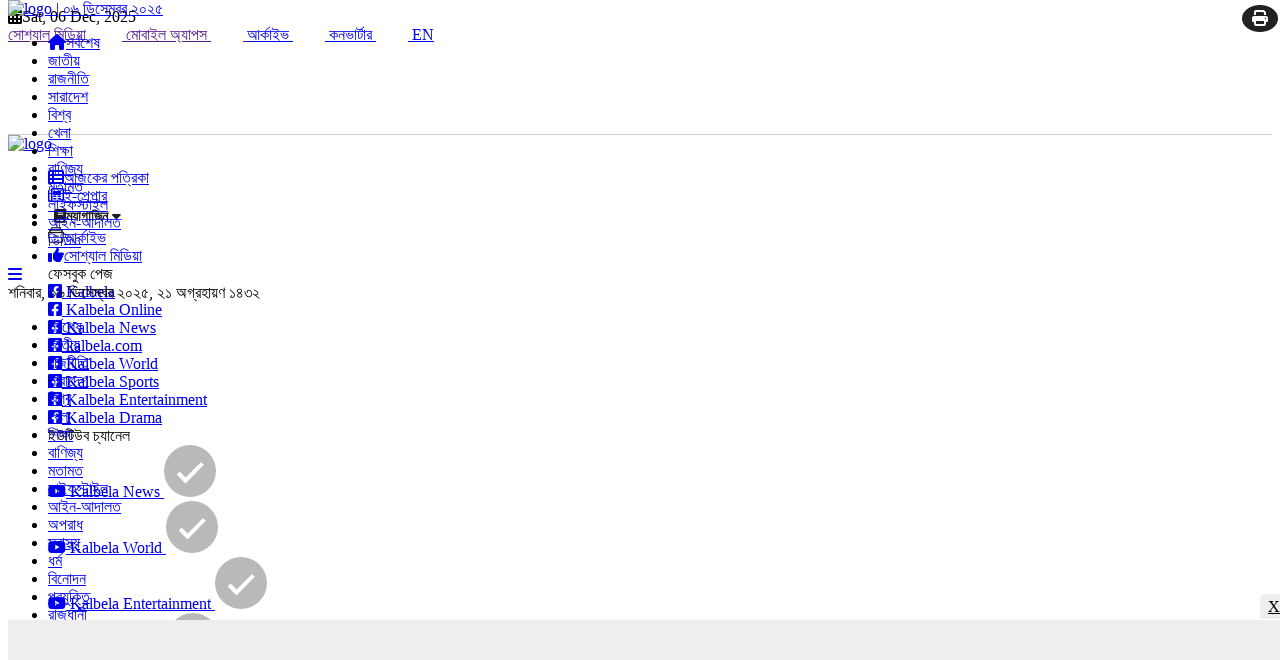

--- FILE ---
content_type: text/html; charset=UTF-8
request_url: https://www.kalbela.com/country-news/45451
body_size: 40834
content:

<!doctype html><html lang="bn-BD"><head><title>কেন্দুয়ায় বেড়েছে সরিষার চাষ, বাম্পার ফলনের সম্ভাবনা | কালবেলা</title>

<meta charset='UTF-8'>

<meta http-equiv="X-UA-Compatible" content="IE=edge,chrome=1">

<meta name="viewport" content="width=device-width, initial-scale=1.0">

<meta name='robots' content='index, follow, max-image-preview:large,max-snippet:-1, max-video-preview:-1'/>

<meta name="Developed By" content="orangebd.com"/>
<meta name="distribution" content="Global"/>

<meta name="keywords" content="নেত্রকোনা,কৃষি ভান্ডার,সরিষা চাষ,বাম্পার ফলন,কেন্দুয়া"/>



<meta name="description" content="নেত্রকোনার কৃষি ভান্ডার নামে খ্যাত কেন্দুয়া। আর সেই কেন্দুয়ায় এবার রেকর্ড পরিমাণ জমিতে চাষ করা হয়েছে সরিষা।..."/>
<link rel="manifest" href="/manifest.json">




<link rel="icon" href="https://www.kalbela.com/favicon.ico?v=10" type="image/x-icon" />

<link rel="image_src" href="/cache-images/news_photos/2023/12/05/resize-600x315x1x0-image_45451_1701752393.jpg" />

<link rel="canonical" href="https://www.kalbela.com/country-news/45451" />

<style type="text/css">@font-face {font-family:Baloo Da 2;font-style:normal;font-weight:400;src:url(/cf-fonts/v/baloo-da-2/5.0.18/latin/wght/normal.woff2);unicode-range:U+0000-00FF,U+0131,U+0152-0153,U+02BB-02BC,U+02C6,U+02DA,U+02DC,U+0304,U+0308,U+0329,U+2000-206F,U+2074,U+20AC,U+2122,U+2191,U+2193,U+2212,U+2215,U+FEFF,U+FFFD;font-display:swap;}@font-face {font-family:Baloo Da 2;font-style:normal;font-weight:400;src:url(/cf-fonts/v/baloo-da-2/5.0.18/bengali/wght/normal.woff2);unicode-range:U+0964-0965,U+0980-09FE,U+1CF7,U+1CFA,U+200C-200D,U+20B9,U+25CC;font-display:swap;}@font-face {font-family:Baloo Da 2;font-style:normal;font-weight:400;src:url(/cf-fonts/v/baloo-da-2/5.0.18/latin-ext/wght/normal.woff2);unicode-range:U+0100-02AF,U+0304,U+0308,U+0329,U+1E00-1E9F,U+1EF2-1EFF,U+2020,U+20A0-20AB,U+20AD-20CF,U+2113,U+2C60-2C7F,U+A720-A7FF;font-display:swap;}@font-face {font-family:Baloo Da 2;font-style:normal;font-weight:400;src:url(/cf-fonts/v/baloo-da-2/5.0.18/vietnamese/wght/normal.woff2);unicode-range:U+0102-0103,U+0110-0111,U+0128-0129,U+0168-0169,U+01A0-01A1,U+01AF-01B0,U+0300-0301,U+0303-0304,U+0308-0309,U+0323,U+0329,U+1EA0-1EF9,U+20AB;font-display:swap;}@font-face {font-family:Baloo Da 2;font-style:normal;font-weight:500;src:url(/cf-fonts/v/baloo-da-2/5.0.18/latin-ext/wght/normal.woff2);unicode-range:U+0100-02AF,U+0304,U+0308,U+0329,U+1E00-1E9F,U+1EF2-1EFF,U+2020,U+20A0-20AB,U+20AD-20CF,U+2113,U+2C60-2C7F,U+A720-A7FF;font-display:swap;}@font-face {font-family:Baloo Da 2;font-style:normal;font-weight:500;src:url(/cf-fonts/v/baloo-da-2/5.0.18/bengali/wght/normal.woff2);unicode-range:U+0964-0965,U+0980-09FE,U+1CF7,U+1CFA,U+200C-200D,U+20B9,U+25CC;font-display:swap;}@font-face {font-family:Baloo Da 2;font-style:normal;font-weight:500;src:url(/cf-fonts/v/baloo-da-2/5.0.18/vietnamese/wght/normal.woff2);unicode-range:U+0102-0103,U+0110-0111,U+0128-0129,U+0168-0169,U+01A0-01A1,U+01AF-01B0,U+0300-0301,U+0303-0304,U+0308-0309,U+0323,U+0329,U+1EA0-1EF9,U+20AB;font-display:swap;}@font-face {font-family:Baloo Da 2;font-style:normal;font-weight:500;src:url(/cf-fonts/v/baloo-da-2/5.0.18/latin/wght/normal.woff2);unicode-range:U+0000-00FF,U+0131,U+0152-0153,U+02BB-02BC,U+02C6,U+02DA,U+02DC,U+0304,U+0308,U+0329,U+2000-206F,U+2074,U+20AC,U+2122,U+2191,U+2193,U+2212,U+2215,U+FEFF,U+FFFD;font-display:swap;}@font-face {font-family:Baloo Da 2;font-style:normal;font-weight:600;src:url(/cf-fonts/v/baloo-da-2/5.0.18/vietnamese/wght/normal.woff2);unicode-range:U+0102-0103,U+0110-0111,U+0128-0129,U+0168-0169,U+01A0-01A1,U+01AF-01B0,U+0300-0301,U+0303-0304,U+0308-0309,U+0323,U+0329,U+1EA0-1EF9,U+20AB;font-display:swap;}@font-face {font-family:Baloo Da 2;font-style:normal;font-weight:600;src:url(/cf-fonts/v/baloo-da-2/5.0.18/bengali/wght/normal.woff2);unicode-range:U+0964-0965,U+0980-09FE,U+1CF7,U+1CFA,U+200C-200D,U+20B9,U+25CC;font-display:swap;}@font-face {font-family:Baloo Da 2;font-style:normal;font-weight:600;src:url(/cf-fonts/v/baloo-da-2/5.0.18/latin/wght/normal.woff2);unicode-range:U+0000-00FF,U+0131,U+0152-0153,U+02BB-02BC,U+02C6,U+02DA,U+02DC,U+0304,U+0308,U+0329,U+2000-206F,U+2074,U+20AC,U+2122,U+2191,U+2193,U+2212,U+2215,U+FEFF,U+FFFD;font-display:swap;}@font-face {font-family:Baloo Da 2;font-style:normal;font-weight:600;src:url(/cf-fonts/v/baloo-da-2/5.0.18/latin-ext/wght/normal.woff2);unicode-range:U+0100-02AF,U+0304,U+0308,U+0329,U+1E00-1E9F,U+1EF2-1EFF,U+2020,U+20A0-20AB,U+20AD-20CF,U+2113,U+2C60-2C7F,U+A720-A7FF;font-display:swap;}@font-face {font-family:Baloo Da 2;font-style:normal;font-weight:700;src:url(/cf-fonts/v/baloo-da-2/5.0.18/vietnamese/wght/normal.woff2);unicode-range:U+0102-0103,U+0110-0111,U+0128-0129,U+0168-0169,U+01A0-01A1,U+01AF-01B0,U+0300-0301,U+0303-0304,U+0308-0309,U+0323,U+0329,U+1EA0-1EF9,U+20AB;font-display:swap;}@font-face {font-family:Baloo Da 2;font-style:normal;font-weight:700;src:url(/cf-fonts/v/baloo-da-2/5.0.18/latin-ext/wght/normal.woff2);unicode-range:U+0100-02AF,U+0304,U+0308,U+0329,U+1E00-1E9F,U+1EF2-1EFF,U+2020,U+20A0-20AB,U+20AD-20CF,U+2113,U+2C60-2C7F,U+A720-A7FF;font-display:swap;}@font-face {font-family:Baloo Da 2;font-style:normal;font-weight:700;src:url(/cf-fonts/v/baloo-da-2/5.0.18/latin/wght/normal.woff2);unicode-range:U+0000-00FF,U+0131,U+0152-0153,U+02BB-02BC,U+02C6,U+02DA,U+02DC,U+0304,U+0308,U+0329,U+2000-206F,U+2074,U+20AC,U+2122,U+2191,U+2193,U+2212,U+2215,U+FEFF,U+FFFD;font-display:swap;}@font-face {font-family:Baloo Da 2;font-style:normal;font-weight:700;src:url(/cf-fonts/v/baloo-da-2/5.0.18/bengali/wght/normal.woff2);unicode-range:U+0964-0965,U+0980-09FE,U+1CF7,U+1CFA,U+200C-200D,U+20B9,U+25CC;font-display:swap;}@font-face {font-family:Baloo Da 2;font-style:normal;font-weight:800;src:url(/cf-fonts/v/baloo-da-2/5.0.18/vietnamese/wght/normal.woff2);unicode-range:U+0102-0103,U+0110-0111,U+0128-0129,U+0168-0169,U+01A0-01A1,U+01AF-01B0,U+0300-0301,U+0303-0304,U+0308-0309,U+0323,U+0329,U+1EA0-1EF9,U+20AB;font-display:swap;}@font-face {font-family:Baloo Da 2;font-style:normal;font-weight:800;src:url(/cf-fonts/v/baloo-da-2/5.0.18/bengali/wght/normal.woff2);unicode-range:U+0964-0965,U+0980-09FE,U+1CF7,U+1CFA,U+200C-200D,U+20B9,U+25CC;font-display:swap;}@font-face {font-family:Baloo Da 2;font-style:normal;font-weight:800;src:url(/cf-fonts/v/baloo-da-2/5.0.18/latin/wght/normal.woff2);unicode-range:U+0000-00FF,U+0131,U+0152-0153,U+02BB-02BC,U+02C6,U+02DA,U+02DC,U+0304,U+0308,U+0329,U+2000-206F,U+2074,U+20AC,U+2122,U+2191,U+2193,U+2212,U+2215,U+FEFF,U+FFFD;font-display:swap;}@font-face {font-family:Baloo Da 2;font-style:normal;font-weight:800;src:url(/cf-fonts/v/baloo-da-2/5.0.18/latin-ext/wght/normal.woff2);unicode-range:U+0100-02AF,U+0304,U+0308,U+0329,U+1E00-1E9F,U+1EF2-1EFF,U+2020,U+20A0-20AB,U+20AD-20CF,U+2113,U+2C60-2C7F,U+A720-A7FF;font-display:swap;}</style>

<script type="application/ld+json">
    {
        "@context": "https://schema.org",
        "@type": "NewsArticle",
        "mainEntityOfPage": {
            "@type": "WebPage",
            "@id": "https://www.kalbela.com/country-news/45451"
        },
        "headline": "কেন্দুয়ায় বেড়েছে সরিষার চাষ, বাম্পার ফলনের সম্ভাবনা",
        "image": ["https://www.kalbela.com/assets/news_photos/2023/12/05/image_45451_1701752393.jpg"],
        "datePublished": "2023-12-05T11:32:57+06:00",
        "dateModified": "2023-12-05T11:02:17+06:00",
        "author": {
            "@type": "Person",
            "name": "কালবেলা প্রতিবেদক",
            "url": "https://www.kalbela.com"
        },
        "publisher": {
            "@type": "Organization",
            "name": "কালবেলা",
            "logo": {
                "@type": "ImageObject",
                "url": "https://www.kalbela.com/templates/web-view/images/logo.png"
            },
            "description": "বাংলাদেশ ও বিশ্বের সকল খবর, ব্রেকিং নিউজ, বিডি নিউজ, রাজনীতি, বাণিজ্য, খেলা, বিনোদনসহ সকল সর্বশেষ সংবাদ সবার আগে পড়তে ক্লিক করুন কালবেলা ডট কম।"
        },
        "description": "নেত্রকোনার কৃষি ভান্ডার নামে খ্যাত কেন্দুয়া। আর সেই কেন্দুয়ায় এবার রেকর্ড পরিমাণ জমিতে চাষ করা হয়েছে সরিষা। উপজেলার যেদিকে তাকাই চোখ যাই যতদূর সেদিকেই শুধু সরিষা ফুলের হলুদের সমারোহ। মাঠজুড়ে সরিষার হলুদ ফুলের গন্ধে মৌ মৌ করে মধু সংগ্রহ করতে উড়তে দেখা যাচ্ছে মৌমাছির দল।

উপজেলার বিভিন্ন মাঠ ঘুরে দেখা গেছে, এবার আলু চাষের পাশাপাশি সরিষা চাষও হয়েছে ব্যাপক। অথচ কেন্দুয়ায় কমতে বসেছিল সরিষা চাষ। কিন্তু হঠাৎ করে এবার উপজেলাজুড়ে রেকর্ড পরিমাণ জমিতে হয়েছে সরিষা চাষ। যা এর আগে কোনোদিন দেখা যায়নি এমন সরিষা চাষ করা। ফলে এ বছর সরিষার বাম্পার ফলনের সম্ভাবনা রয়েছে।&nbsp;

বেশকিছু সরিষা চাষির সঙ্গে&nbsp;কথা বলে জানা গেছে, এক বিঘা জমিতে প্রায় ৬ থেকে ৭ মণ&nbsp;করে সরিষার ফলন হয়ে থাকে। এতে কৃষকের খরচ হচ্ছে ২ থেকে ৩ হাজার টাকা করে। আর ফলন পাচ্ছেন ৭ থেকে ৮ মণ।&nbsp;

খালিজুড়া গ্রামের সরিষা চাষি সোহেল মিয়া ও শহিদ মিয়া জানান, তারা এবার একেকজন সরিষা চাষ করেছেন ৩ থেকে ৪ বিঘা জমিতে। তুলনামূলক খরচও হয়েছে অনেক কম। সরিষা চাষে বেশি সেচ বা সার পটাশও লাগে না। একটাই কম খরচে আবাদ করে কৃষক লাভবান হয় তা হচ্ছে সরিষা চাষ। বর্তমান বাজারে বারি ১৪ ও বারি ১৮ সরিষা বীজের চাহিদা তুলনামূলকভাবে বেশি। এর ফলনও হয়ে থাকে যথেষ্ট পরিমাণে। আবার আগেও উঠে এসব সরিষা।

চাষি নাজমুল হক বলেন, সরিষার উৎপাদন বেশি হলে মানুষ সরিষার তেল কম দামে পাবে। সয়াবিন তেলের বিকল্প হয়ে উঠবে। চাহিদা কমলে সয়াবিন তেলেরও দাম কমে যাবে। সরিষা আবাদে অনেক সুবিধা আছে। আমার তেল কেনা লাগবে না। সরিষা থেকে খৈল হয়। গরুর খৈল কেনা লাগবে না। ফলে সরিষা চাষে লাভ ছাড়া লোকসান নেই বললেই চলে।

কেন্দুয়া উপজেলা কৃষি অফিস সূত্রে জানা গেছে, এ বছর রেকর্ড পরিমাণ জমিতে সরিষা চাষ করেছেন এ উপজেলার কৃষকরা। এত&nbsp;পরিমাণে সরিষার চাষ এর আগে কখনো&nbsp;হয়নি। &nbsp;

কেন্দুয়া উপজেলা কৃষি শারমিন সুলতানা জানান, গত বছর ৭০০ হেক্টর জমিতে সরিষা চাষ হয়েছিল। আর এ বছর ১০৫০ হেক্টর জমিতে সরিষা চাষ হয়েছে,&nbsp;যা আগের বছরের চেয়ে ৫০ ভাগ বেশি। সরিষা চাষ একটি লাভজনক আবাদ। এ আবাদে কৃষকের একেবারে কম খরচ হয়ে থাকে। অন্য বছরের তুলনায় এ বছর ব্যাপক পরিমাণে এ উপজেলায় সরিষা চাষ করেছেন কৃষকরা। উপসহকারী কৃষি কর্মকর্তারা সার্বক্ষণিক কৃষকদের সঙ্গে যোগাযোগ রাখছেন। আশা করা যাচ্ছে সরিষা চাষ করে এবার কৃষক ভালো লাভবান হবেন এবং আগামীতে সরিষা চাষে আরও কৃষক উৎসাহিত হবে বলে মনে করেন তিনি।",
        "articleBody": "নেত্রকোনার কৃষি ভান্ডার নামে খ্যাত কেন্দুয়া। আর সেই কেন্দুয়ায় এবার রেকর্ড পরিমাণ জমিতে চাষ করা হয়েছে সরিষা। উপজেলার যেদিকে তাকাই চোখ যাই যতদূর সেদিকেই শুধু সরিষা ফুলের হলুদের সমারোহ। মাঠজুড়ে সরিষার হলুদ ফুলের গন্ধে মৌ মৌ করে মধু সংগ্রহ করতে উড়তে দেখা যাচ্ছে মৌমাছির দল।

উপজেলার বিভিন্ন মাঠ ঘুরে দেখা গেছে, এবার আলু চাষের পাশাপাশি সরিষা চাষও হয়েছে ব্যাপক। অথচ কেন্দুয়ায় কমতে বসেছিল সরিষা চাষ। কিন্তু হঠাৎ করে এবার উপজেলাজুড়ে রেকর্ড পরিমাণ জমিতে হয়েছে সরিষা চাষ। যা এর আগে কোনোদিন দেখা যায়নি এমন সরিষা চাষ করা। ফলে এ বছর সরিষার বাম্পার ফলনের সম্ভাবনা রয়েছে।&nbsp;

বেশকিছু সরিষা চাষির সঙ্গে&nbsp;কথা বলে জানা গেছে, এক বিঘা জমিতে প্রায় ৬ থেকে ৭ মণ&nbsp;করে সরিষার ফলন হয়ে থাকে। এতে কৃষকের খরচ হচ্ছে ২ থেকে ৩ হাজার টাকা করে। আর ফলন পাচ্ছেন ৭ থেকে ৮ মণ।&nbsp;

খালিজুড়া গ্রামের সরিষা চাষি সোহেল মিয়া ও শহিদ মিয়া জানান, তারা এবার একেকজন সরিষা চাষ করেছেন ৩ থেকে ৪ বিঘা জমিতে। তুলনামূলক খরচও হয়েছে অনেক কম। সরিষা চাষে বেশি সেচ বা সার পটাশও লাগে না। একটাই কম খরচে আবাদ করে কৃষক লাভবান হয় তা হচ্ছে সরিষা চাষ। বর্তমান বাজারে বারি ১৪ ও বারি ১৮ সরিষা বীজের চাহিদা তুলনামূলকভাবে বেশি। এর ফলনও হয়ে থাকে যথেষ্ট পরিমাণে। আবার আগেও উঠে এসব সরিষা।

চাষি নাজমুল হক বলেন, সরিষার উৎপাদন বেশি হলে মানুষ সরিষার তেল কম দামে পাবে। সয়াবিন তেলের বিকল্প হয়ে উঠবে। চাহিদা কমলে সয়াবিন তেলেরও দাম কমে যাবে। সরিষা আবাদে অনেক সুবিধা আছে। আমার তেল কেনা লাগবে না। সরিষা থেকে খৈল হয়। গরুর খৈল কেনা লাগবে না। ফলে সরিষা চাষে লাভ ছাড়া লোকসান নেই বললেই চলে।

কেন্দুয়া উপজেলা কৃষি অফিস সূত্রে জানা গেছে, এ বছর রেকর্ড পরিমাণ জমিতে সরিষা চাষ করেছেন এ উপজেলার কৃষকরা। এত&nbsp;পরিমাণে সরিষার চাষ এর আগে কখনো&nbsp;হয়নি। &nbsp;

কেন্দুয়া উপজেলা কৃষি শারমিন সুলতানা জানান, গত বছর ৭০০ হেক্টর জমিতে সরিষা চাষ হয়েছিল। আর এ বছর ১০৫০ হেক্টর জমিতে সরিষা চাষ হয়েছে,&nbsp;যা আগের বছরের চেয়ে ৫০ ভাগ বেশি। সরিষা চাষ একটি লাভজনক আবাদ। এ আবাদে কৃষকের একেবারে কম খরচ হয়ে থাকে। অন্য বছরের তুলনায় এ বছর ব্যাপক পরিমাণে এ উপজেলায় সরিষা চাষ করেছেন কৃষকরা। উপসহকারী কৃষি কর্মকর্তারা সার্বক্ষণিক কৃষকদের সঙ্গে যোগাযোগ রাখছেন। আশা করা যাচ্ছে সরিষা চাষ করে এবার কৃষক ভালো লাভবান হবেন এবং আগামীতে সরিষা চাষে আরও কৃষক উৎসাহিত হবে বলে মনে করেন তিনি।",
        "url": "https://www.kalbela.com/country-news/45451",
        "keywords": "নেত্রকোনা,কৃষি ভান্ডার,সরিষা চাষ,বাম্পার ফলন,কেন্দুয়া",
        "articleSection": "সারাদেশ",
        "wordCount": 359, 
        "thumbnailUrl": "https://www.kalbela.com/assets/news_photos/2023/12/05/image_45451_1701752393.jpg",
        "isAccessibleForFree": true, 
        "inLanguage": "bn"    }
</script>

<script type="application/ld+json">
{
    "@context": "https://schema.org",
    "@type": "BreadcrumbList",
    "itemListElement": [
        {
            "@type": "ListItem",
            "position": 1,
            "name": "কালবেলা",
            "item": "https://www.kalbela.com"
        },{
            "@type": "ListItem",
            "position": 2,
            "name": "সারাদেশ",
            "item": "https://www.kalbela.com/country-news"
        },{
            "@type": "ListItem",
            "position": 3,
            "name": "ময়মনসিংহ",
            "item": "https://www.kalbela.com/mymensingh"
        },{
            "@type": "ListItem",
            "position": 4,
            "name": "নেত্রকোনা",
            "item": "https://www.kalbela.com/country-news/mymensingh/netrakona"
        },{
            "@type": "ListItem",
            "position": 5,
            "name": "কেন্দুয়া",
            "item": "https://www.kalbela.com/country-news/mymensingh/netrakona/kendua"
        },{
        "@type": "ListItem",
        "position": 6,
        "name": "কেন্দুয়ায় বেড়েছে সরিষার চাষ, বাম্পার ফলনের সম্ভাবনা",
        "item": "https://www.kalbela.com/country-news/45451"
      }]
}
</script>
<meta property="og:site_name" content="কালবেলা | বাংলা নিউজ পেপার"/><meta property="og:type" content="article"/><meta property="og:title" content="কেন্দুয়ায় বেড়েছে সরিষার চাষ, বাম্পার ফলনের সম্ভাবনা | কালবেলা" /><meta property="og:description" content="নেত্রকোনার কৃষি ভান্ডার নামে খ্যাত কেন্দুয়া। আর সেই কেন্দুয়ায় এবার রেকর্ড পরিমাণ জমিতে চাষ করা হয়েছে সরিষা। উপজেলার যেদিকে তাকাই" /><meta property="og:url" content="https://www.kalbela.com/country-news/45451"/>
		<meta property="og:image" content="https://www.kalbela.com/cache-images/news_photos/2023/12/05/resize-600x315x1x0-image_45451_1701752393.jpg"/>

        <meta name="author" content="মুহাম্মদ আশরাফুল হক ভূঞা, কেন্দুয়া (নেত্রকোনা) প্রতিনিধি"><meta property="og:image:width" content="600"/><meta property="og:image:height" content="315"/><meta itemscope itemtype="https://www.kalbela.com/country-news/45451" /><meta itemprop="headline" content="কেন্দুয়ায় বেড়েছে সরিষার চাষ, বাম্পার ফলনের সম্ভাবনা | কালবেলা" /><meta itemprop="description" content="নেত্রকোনার কৃষি ভান্ডার নামে খ্যাত কেন্দুয়া। আর সেই কেন্দুয়ায় এবার রেকর্ড পরিমাণ জমিতে চাষ করা হয়েছে সরিষা। উপজেলার যেদিকে তাকাই" /><meta itemprop="image" content="/cache-images/news_photos/2023/12/05/resize-600x315x1x0-image_45451_1701752393.jpg" />
        <meta name="twitter:card" content="summary_large_image">
        <meta name="twitter:url" content="https://www.kalbela.com/country-news/45451">
        <meta name="twitter:title" content="কেন্দুয়ায় বেড়েছে সরিষার চাষ, বাম্পার ফলনের সম্ভাবনা | কালবেলা">
        <meta name="twitter:description" content="নেত্রকোনার কৃষি ভান্ডার নামে খ্যাত কেন্দুয়া। আর সেই কেন্দুয়ায় এবার রেকর্ড পরিমাণ জমিতে চাষ করা হয়েছে সরিষা। উপজেলার যেদিকে তাকাই">
        <meta name="twitter:image" content="https://www.kalbela.com/cache-images/news_photos/2023/12/05/resize-600x315x1x0-image_45451_1701752393.jpg">
        <meta name="twitter:creator" content="কালবেলা | বাংলা নিউজ পেপার"><meta name="publisher" content="কালবেলা">

<script>
if(top.location!= self.location) {top.location = self.location.href}
</script>

<meta property="fb:app_id" content="272514315713065" />
<meta property="fb:pages" content="107008492172364" />


<!-- Start Feed-->
<link rel="alternate" type="application/rss+xml" href="https://www.kalbela.com/rss/latest-rss.xml" />
<link rel="alternate" type="application/rss+xml" href="https://www.kalbela.com/rss/popular-rss.xml" />
<link rel="alternate" type="application/rss+xml" href="https://www.kalbela.com/rss/country-news-rss.xml" />
<link rel="alternate" type="application/rss+xml" href="https://www.kalbela.com/rss/national-rss.xml" />
<link rel="alternate" type="application/rss+xml" href="https://www.kalbela.com/rss/politics-rss.xml" />
<link rel="alternate" type="application/rss+xml" href="https://www.kalbela.com/rss/sports-rss.xml" />
<link rel="alternate" type="application/rss+xml" href="https://www.kalbela.com/rss/world-rss.xml" />
<link rel="alternate" type="application/rss+xml" href="https://www.kalbela.com/rss/business-news-rss.xml" />
<link rel="alternate" type="application/rss+xml" href="https://www.kalbela.com/rss/entertainment-rss.xml" />
<link rel="alternate" type="application/rss+xml" href="https://www.kalbela.com/rss/capital-rss.xml" />
<link rel="alternate" type="application/rss+xml" href="https://www.kalbela.com/rss/probash-rss.xml" />
<link rel="alternate" type="application/rss+xml" href="https://www.kalbela.com/rss/technology-rss.xml" />
<link rel="alternate" type="application/rss+xml" href="https://www.kalbela.com/rss/lifestyle-rss.xml" />
<link rel="alternate" type="application/rss+xml" href="https://www.kalbela.com/rss/dainikshiksha-rss.xml" />
<link rel="alternate" type="application/rss+xml" href="https://www.kalbela.com/rss/health-rss.xml" />
<link rel="alternate" type="application/rss+xml" href="https://www.kalbela.com/rss/opinion-rss.xml" />
<link rel="alternate" type="application/rss+xml" href="https://www.kalbela.com/rss/opinion/readers-voice-rss.xml" />
<link rel="alternate" type="application/rss+xml" href="https://www.kalbela.com/rss/ajkerpatrika-rss.xml" />
<!-- End Feed-->

<meta name='dmca-site-verification' content='SlhWRnJxWFZDSlZMUFA0YTZtM3ZKZz090' />

<!-- Start PC Quiz Page -->
<script async src="https://securepubads.g.doubleclick.net/tag/js/gpt.js"></script>
<script>
  window.googletag = window.googletag || {cmd: []};
  googletag.cmd.push(function() {
    googletag.defineSlot('/22825977504/qdtp', [[970, 90], [728, 90]], 'div-gpt-ad-1733225785330-0').addService(googletag.pubads());
    googletag.pubads().enableSingleRequest();
    googletag.pubads().collapseEmptyDivs();
    googletag.enableServices();
  });
</script>
<!-- End PC Quiz Page -->

<!-- Start Mobile Quiz Page -->
<script async src="https://securepubads.g.doubleclick.net/tag/js/gpt.js"></script>
<script>
  window.googletag = window.googletag || {cmd: []};
  googletag.cmd.push(function() {
    googletag.defineSlot('/22825977504/qmtp', [[320, 100], [300, 100], [300, 50], [320, 50]], 'div-gpt-ad-1733226061021-0').addService(googletag.pubads());
    googletag.pubads().enableSingleRequest();
    googletag.pubads().collapseEmptyDivs();
    googletag.enableServices();
  });
</script>
<!-- End Mobile Quiz Page -->

<!-- Rits Ads -->
<script type="text/javascript" src="//cdn.bilsyndication.com/w/1c22b700-ba41-4ab7-85e7-67ff098334c1.js" async defer></script><script>var wapTag = wapTag || {};wapTag.gdprShowConsentToolButton = false;</script><script type="text/javascript" src="//cdn.bilsyndication.com/ata/adv/1c22b700-ba41-4ab7-85e7-67ff098334c1.js" async defer></script>

<!-- Google Tag Manager -->
<script>(function(w,d,s,l,i){w[l]=w[l]||[];w[l].push({'gtm.start':
new Date().getTime(),event:'gtm.js'});var f=d.getElementsByTagName(s)[0],
j=d.createElement(s),dl=l!='dataLayer'?'&l='+l:'';j.async=true;j.src=
'https://www.googletagmanager.com/gtm.js?id='+i+dl;f.parentNode.insertBefore(j,f);
})(window,document,'script','dataLayer','GTM-WC53SQD');</script>
<!-- End Google Tag Manager -->



<!-- Start Google Ad Manager -->

<script async src="https://securepubads.g.doubleclick.net/tag/js/gpt.js"></script>
<script>
  window.googletag = window.googletag || {cmd: []};
  googletag.cmd.push(function() {
    
// All Pages_Desktop_Super_Premium_Top 970x90
googletag.defineSlot('/22825977504/nspt', [970, 90], 'div-gpt-ad-1751370577255-0').addService(googletag.pubads());

// Clever Agency Top Position 1x1
googletag.defineSlot('/22825977504/ca', [1, 1], 'div-gpt-ad-1720685925479-0').addService(googletag.pubads());

// News Details_Desktop_Feature Image Premium_728x90
    googletag.defineSlot('/22825977504/nddfiap', [728, 90], 'div-gpt-ad-1709738722316-0').addService(googletag.pubads());

    // News Details_Desktop_In-Article 3_728x90
    googletag.defineSlot('/22825977504/ia3-pc', [728, 90], 'div-gpt-ad-1698575773403-0').addService(googletag.pubads());

    // News Details_Desktop_Left Sidebar 2_200x200
    googletag.defineSlot('/22825977504/lsp2-pc', [200, 200], 'div-gpt-ad-1698586245592-0').addService(googletag.pubads());

    // News Details_Desktop_Right Sidebar 3_300x250
    googletag.defineSlot('/22825977504/rs3-pc', [300, 250], 'div-gpt-ad-1698576095907-0').addService(googletag.pubads());

    // News Details_Desktop_Comment Premium_728x90
    googletag.defineSlot('/22825977504/cp-pc', [728, 90], 'div-gpt-ad-1698576514169-0').addService(googletag.pubads());

    // News Details_Desktop_Right Sidebar Premium_300x250
    googletag.defineSlot('/22825977504/rsp-pc', [300, 250], 'div-gpt-ad-1698836620955-0').addService(googletag.pubads());

    // News Details_Desktop_Left Sidebar 3_200x200
    googletag.defineSlot('/22825977504/lsp3-pc', [200, 200], 'div-gpt-ad-1699092060058-0').addService(googletag.pubads());

    // News Details_Desktop_In-Article Premium_728 x 90
    googletag.defineSlot('/22825977504/iap-pc', [728, 90], 'div-gpt-ad-1699104309647-0').addService(googletag.pubads());

    // News Details_Desktop_Top Position_970x90
    googletag.defineSlot('/22825977504/iat-pc', [970, 90], 'div-gpt-ad-1701172645762-0').addService(googletag.pubads());

    // News Details_Desktop_Right Sidebar Top_300x250
    googletag.defineSlot('/22825977504/nddrst', [300, 250], 'div-gpt-ad-1710423172742-0').addService(googletag.pubads());

// All Pages_Desktop_Sticky 970x90
googletag.defineSlot('/22825977504/sapd', [970, 90], 'div-gpt-ad-1711358583137-0').addService(googletag.pubads());

// News Details_Desktop_Interstitial_640x480
googletag.defineSlot('/22825977504/nddi', [640, 480], 'div-gpt-ad-1712147270199-0').addService(googletag.pubads());

// News Details_Desktop_Right Sidebar 4_300x250
googletag.defineSlot('/22825977504/nddrs', [300, 250], 'div-gpt-ad-1712157290439-0').addService(googletag.pubads());

// News Details_Only Entertainment Details_Desktop_In-Article Premium_728x90
googletag.defineSlot('/22825977504/ndoeddiap', [728, 90], 'div-gpt-ad-1713276457106-0').addService(googletag.pubads());

// News Details_Desktop_In-Article 5_728x90
googletag.defineSlot('/22825977504/nddia5', [728, 90], 'div-gpt-ad-1716286658138-0').addService(googletag.pubads());

// News Details_Desktop_Sidebar 5_300x250
googletag.defineSlot('/22825977504/nddrs5', [300, 250], 'div-gpt-ad-1759243292676-0').addService(googletag.pubads());

// Enable Lazy Load
    googletag.pubads().enableLazyLoad({
      fetchMarginPercent: 100,
      renderMarginPercent: 50,
      mobileScaling: 1.0
    });

    googletag.pubads().enableSingleRequest();
    googletag.pubads().collapseEmptyDivs();
    googletag.enableServices();
  });
</script>

<!-- End Google Ad Manager -->
<link rel="stylesheet" href="/templates/web-view/css/bootstrap.min.css" media="all">

<link type="text/css" href="https://www.kalbela.com/assets/css/jquery-ui.css" rel="stylesheet" media="all"/>
<link rel="stylesheet" type="text/css" href="/templates/web-view/css/style.css?v=1.2.5" media="all"/>


<link rel="stylesheet" href="/templates/web-view/css/lightgallery.css" media="all">

<!-- Flexslider CSS (body_menu)-->
<link rel="stylesheet" href="https://cdnjs.cloudflare.com/ajax/libs/flexslider/2.7.2/flexslider.min.css" media="all"/>

<link rel="stylesheet" href="https://cdnjs.cloudflare.com/ajax/libs/font-awesome/6.2.0/css/all.min.css" media="all"/>
<script src="https://code.jquery.com/jquery-3.6.0.min.js"></script>
<script async defer src="/templates/web-view/js/bootstrap.min.js"></script>
<!-- Flexslider JS(body_menu) -->
<script src="https://cdnjs.cloudflare.com/ajax/libs/flexslider/2.7.2/jquery.flexslider-min.js"></script>

<script src="/templates/web-view/js/js_calender.js?v=1.2"></script>

<!--End Valueimpression Header Tags
<script type='text/javascript' src='https://platform-api.sharethis.com/js/sharethis.js#property=6475d564d8c6d2001a06c505&product=sop' async='async'></script>-->

<!--script src="https://platform.twitter.com/widgets.js"></script-->

<script async defer src="/templates/web-view/js/lightgallery-all.min.js"></script>

<script async defer type='text/javascript' src='https://platform-api.sharethis.com/js/sharethis.js#property=647c72b8d8c6d2001a06c643&product=sop' async='async'></script>


<script type="text/javascript" src="https://www.kalbela.com/assets/js/lazyload.js"></script>

<script async defer type="text/javascript" src="https://www.kalbela.com/assets/js/isInViewport.jquery.js?v=1.0.3"></script>

<script async defer type="text/javascript" src="https://www.kalbela.com/assets/js/jquery.PrintArea.js?v=1.0.3"></script>

<!--Feedify Script Start-->

<!--Feedify Script End-->

<script async defer src="https://sf16-website-login.neutral.ttwstatic.com/obj/tiktok_web_login_static/tiktok/falcon/embed/embed_v1.0.12.js"></script>
<script async defer src="https://cdnjs.cloudflare.com/ajax/libs/html2canvas/1.4.1/html2canvas.min.js"></script>

<script>
    /*$(document).keydown(function(event) {
        if (event.ctrlKey && (event.key === 'C' || event.key === 'c')) {
            var selectedText = getSelectedText();
            var websiteUrl = window.location.href;
            var copiedWithUrl = selectedText + "\n\nCopied from: " + websiteUrl;
            copyTextToClipboard(copiedWithUrl);
        }
    });

    function getSelectedText() {
        return window.getSelection().toString();
    }

    function copyTextToClipboard(text) {
        var textArea = document.createElement("textarea");
        textArea.value = text;
        document.body.appendChild(textArea);
        textArea.select();
        document.execCommand('copy');
        document.body.removeChild(textArea);
    }*/
</script>



<script>

$(document).ready(function(){
  $(window).scroll(function(){
    $("img.lazy").each(function(){
        //if($(this).attr('src')!==null && $(this).attr('src')!==undefined){
            if ($(this).is(':in-viewport')) {
                $(this).attr('src',$(this).attr('data-original'));
            } else {
                
            } 
        //}
    });
  });
});

$(document).ready(function(){

    if(window.location.hash=='#notification'){
        $('#dropdownNotification').find('span.badge').hide();
        parent.location.hash = '';
    }

	if($('#videostories').length){
		$('#videostories').flexslider({
			animation: "slide",
			controlNav: false,
			animationLoop: false,
			slideshow: false,
			itemWidth: 220,
			slideshowSpeed: 3000,
			move: 1,
			itemMargin: 7
		});
	}
	if($('#photoStories').length){
		$('#photoStories').flexslider({
			animation: "slide",
			controlNav: false,
			animationLoop: false,
			slideshow: false,
			itemWidth: 220,
			slideshowSpeed: 3000,
			move: 1,
			itemMargin: 7
		});
	}

	if($('#static_opinion').length){
		$('#static_opinion').flexslider({
			animation: "slide",
			controlNav: true,
			directionNav:false,
			animationLoop: false,
			slideshow: false,
			//itemWidth: 280,
			slideshowSpeed: 3000,
			move: 1
		});
	}

	if($('.internationalSubnewsFlex').length){
        for(var i=1; i<= $('.internationalSubnewsFlex').length;i++) {
            $('.internationalSubnewsFlex_'+i).flexslider({
                animation: "slide",
                controlNav: false,
                animationLoop: false,
                slideshow: false,
                itemWidth: 180,
                slideshowSpeed: 3000,
                move: 1
            });
        }
	}
	
	if($('#podcastFlex').length){
		$('#podcastFlex').flexslider({
			animation: "slide",
			controlNav: false,
			animationLoop: false,
			slideshow: false,
			itemWidth: 400,
			slideshowSpeed: 3000,
			move: 1,
			itemMargin: 6
		});
	}

	if($('#topnewsFlex').length){
		$('#topnewsFlex').flexslider({
			animation: "slide",
			controlNav: false,
			animationLoop: false,
			slideshow: false,
			itemWidth: 312,
			slideshowSpeed: 3000,
			move: 1,
			itemMargin: 15
		});
	}

	if($('#videoFlex').length){
		$('#videoFlex').flexslider({
			animation: "slide",
			controlNav: false,
			animationLoop: false,
			slideshow: false,
			itemWidth: 300,
			slideshowSpeed: 3000,
			move: 1,
			itemMargin: 15
		});
	}
    
    $("img.lazy").each(function(){
        $(this).attr('src','/assets/images/lazy-logo.png?v=3');
    });
    
	/*$("img.lazy").lazyload({
		effect : "show",
		event  : 'scroll',
    });*/
	/**
     **** Sticky function
     */
	$("#back-top").hide();
	$(window).scroll(function() {
        if ($(window).scrollTop() > 180) {
			$('#back-top').fadeIn();
            //$('header.non-sticky').hide();
            $('header.sticky').show();
        } else {
			$('#back-top').fadeOut();
            $('header.sticky').hide();
            //$('header.non-sticky').show();
        }
    });
	$('#back-top').click(function(){
		$('body,html').animate({scrollTop:0},'fast');return false;
	});
	// ******************************//
	/**
     * SEARCH FUNCTION
     */
    function google_search(srchInputElm){
		var keyword = srchInputElm.val().trim().toLowerCase().replace(/\s/g,'+');
		if(keyword==''){
			srchInputElm.css({'background':'#FF9','color':'#444'}).focus()
		}else{
			var URL = 'https://www.kalbela.com/search/google/?q='+keyword;
			window.location.href = URL;
		}
	}
	//if($('.srch_keyword').is(':visible')){
		$('.search_button').click(function(){
			google_search($(this).parent('div').find('.srch_keyword'));
		});
		$('.srch_keyword').keypress(function(e) {
			var p = e.which;
			if(p==13) google_search($(this));
		});

	//}

	// Show header search box

	$('.search_icon').click(function(){
		$('div.search_box').show();
	});
	$('.cross_btn').click(function(){
	    $('div.search_box').hide();
	});

	//Megamenu

	$("#all_menu").click(function(){
		//$(".megaMenuWrapper").toggle();
		if ($(".megaMenuWrapper").css("display")=="none"){
			$(".megaMenuWrapper").show();
			$( "#all_menu" ).find( "i" ).removeClass('fa-bars');
			$( "#all_menu" ).find( "i" ).addClass('fa-times');

		} else {
			$(".megaMenuWrapper").hide();
			$( "#all_menu" ).find( "i" ).addClass('fa-bars');

		}
	});

	$(".subnavbtn").hover(function(){
		//$(".megaMenuWrapper").toggle();
		if ($(this).parent('.subnav').find(".subnav-content").css("display")=="none"){
			//$(this).parent('.subnav').find(".subnav-content").show();
			// $( "#subnavbtn" ).find( "i" ).removeClass('fa-bars');
			// $( "#all_menu" ).find( "i" ).addClass('fa-times');
			$(this).find('i').animate(
				{ deg: 180 },
				{
				duration: 500,
					step: function(now) {
						$(this).css({ transform: 'rotate(' + now + 'deg)' });
					}
				}
			);

		} else {
			//$(this).parent('.subnav').find(".subnav-content").hide();
			//$( "#all_menu" ).find( "i" ).addClass('fa-bars');
			$(this).find('i').animate(
				{ deg: 0 },
				{
				duration: 500,
					step: function(now) {
						$(this).css({ transform: 'rotate(' + now + 'deg)' });
					}
				}
			);
		}
	});

	// breadcumb
	$(".cat_list ul li a,#site_map ol li").css({"font-size": "17px"});

    $('.breaking-news-close').on('click',function(){
        $('section#breaking-news').hide();
    });

    $('.just-news-close').on('click',function(){
        $('section#just-news').hide();
    });

    $(".dropdown").hover(function(){
        var dropdownMenu = $(this).children(".dropdown-menu");
        if(dropdownMenu.is(":visible")){
            dropdownMenu.parent().toggleClass("open");
        }
    });

    $('#dropdownNotification').hover(function(){
        $(this).find('span.badge').hide();
    });

	// $("#dropdownMobileApps").hover(function(){
    //     $('.dropdownMobileAppsShow').show();
    // });

	// $("#dropdownMobileApps").mouseover(function(){
    //  	$(".dropdownMobileAppsShow").fadeIn();
	// });

	// $("#dropdownMobileApps").mouseleave(function(){
	// 	$(".dropdownMobileAppsShow").fadeOut();
	// });

	$('.dropdown_menu_hover').hover(function(){
        $(this).parent('div').find('nav').css({'opacity':'0'});
		$(this).find(".dropdown_menu").fadeIn();
		
		var w = (parseInt($(this).find('a:first-child').width()) - (parseInt($(this).find('a:first-child').css('padding-left').replace('px','')) + parseInt($(this).find('a:first-child').css('padding-right').replace('px','')))) /2 + parseInt($(this).offset().left);
        var ww = parseInt($(this).find(".dropdown_menu").offset().left)/* + parseInt($(this).css('padding-left').replace('px',''))*/;
        
        w = w - ww;
        
        $('body').find('#dynamicArrow').remove();
        var css = '.dropdown-menu:before{ left:'+w+'px !important; right:'+(w+10)+'px !important;}.dropdown-menu:after{ left:'+(w+1)+'px !important; right:'+(w+11)+'px !important}';
        $('body').append('<div id="dynamicArrow"><style>'+css+'</style></div>');
	}, function(){
        $(this).parent('div').find('nav').css({'opacity':'1'});
        $(this).find(".dropdown_menu").hide();
        $('body').find('#dynamicArrow').remove();
	});

    $('.dy-video-play').on('click',function (){
        $('.dy-video-play').removeClass('active');
        $(this).addClass('active');
        var embedCode = $(this).find('.flex-grow-1 .embed-code').html();
        var videoSummery = $(this).find('.flex-grow-1 .video-summery').html();
        var menuLink = $(this).find('.flex-grow-1 .menu-link').html();
        var menuLinkHref = $(this).find('.flex-grow-1 .menu-link-href').html();
        var title = $(this).find('.flex-grow-1 .title').html();
        var videoLink = $(this).find('.flex-grow-1 .video-link').html();

        $(this).parents('.dy-video-play-parent').find('.lead-video .embed-code').html(decodeURIComponent(embedCode).replaceAll('+',' '));
        $(this).parents('.dy-video-play-parent').find('.lead-video .video-summery').html(videoSummery);
        $(this).parents('.dy-video-play-parent').find('.lead-video .menu-link').html(menuLink);
        $(this).parents('.dy-video-play-parent').find('.lead-video .menu-link').attr('href',menuLinkHref);
        $(this).parents('.dy-video-play-parent').find('.lead-video .link').attr('href',videoLink);
        $(this).parents('.dy-video-play-parent').find('.lead-video .title').html(title);
    });

	// $('#dropdownSocialMedia').hover(function()
	// {
	// 	$(".dropdownSocialMediaShow").show();
	// }, function()
	// { 
	// 	$(".dropdownSocialMediaShow").hide();
	// });


    //Show then hide ddown menu on hover
    /*$('.dropdown-ap').hover(function () {
        $(this).children('.dropdown-menu').slideDown(500);
    }, function () {
        $(this).children('.dropdown-menu').slideUp(500);
    });*/

// for detail page large img
	$('#dtl_part').lightGallery({
		rotate:false,
		selector:'.detailImg',
		download:false
	});

	// for detail page large img
	$('#photo_dtl_content').lightGallery({
		rotate:false,
		selector:'.album_img',
		download:false
	});
	
	/*$('.category_title .ajaxCatId').each(function(){
	    //$(this).find('a').removeAttr('href');
	});
	$('.category_title .ajaxCatId').on('click',function(){
	    var p = $(this).attr('data-par');
	    var c = $(this).attr('data-cat');
	    $('.pmid-'+p).addClass('d-none');
	    $('.mid-'+c).removeClass('d-none');
	    if(p==0){
	        var par = $(this).parent('div');
	        par.find('.subnav-body').find('a').removeClass('selectedAjaxCat');
	        $('[data-par="'+c+'"]').each(function(){
	            var c = $(this).attr('data-cat');
	            $('.mid-'+c).addClass('d-none');
	        });
	    }else{
	        var par = $(this).parent('.subnav-body');
    	    par.find('a').removeClass('selectedAjaxCat');
    	    $(this).find('a').addClass('selectedAjaxCat');
	    }
	});*/

});

// for detail page copy button
function copyToClipboard() {
        var $temp = $("<input>");
        $("body").append($temp);
        $temp.val(window.location.href).select();
        document.execCommand("copy");
        $temp.remove();
    }

//window.instgrm.Embeds.process();
</script>


        <style>
        /* The sticky class is added to the navbar with JS when it reaches its scroll position */
            .sticky {
            position: fixed;z-index: 9999;
            top: 0;
            width: 100%;
            }
        </style>

    </head>
    
    <body>
    <!-- Google Tag Manager (noscript) -->
<noscript><iframe src="https://www.googletagmanager.com/ns.html?id=GTM-WC53SQD"
height="0" width="0" style="display:none;visibility:hidden"></iframe></noscript>
<!-- End Google Tag Manager (noscript) -->

        
	<style type="text/css">
    .dropbtn{color: #1f1f1f !important;
    font-size: 14px !important;
    line-height: 20px !important;
    font-weight: 600 !important}
    #topSection a span{height: 10px;
    width: 2px;
    color: #fff;
    display: inline-block;
    background: #fff;
    margin: 0 15px;}
    .dropbtn {
        background-color: #fff;
        font-size: 14px;
        font-weight: bold;
        border: none;
        cursor: pointer;
        _padding: 2px 9px;
        _border: 1px solid #ccc;
        _border-radius: 5px;
        _margin-right: 8px;
    }
    .dropdown-content {
        display: none;
        position: absolute;
        background-color: #fff;
        min-width: 160px;
        overflow: auto;
        box-shadow: 0px 8px 16px 0px rgba(0,0,0,0.2);
        z-index: 99999;
    }
    .dropdown-content a {
        color: black;
        padding: 8px 16px;
        text-decoration: none;
        display: block;
        border-bottom: 1px solid #ccc;
    }
    .show {display: block !important;}
    .head-part{
        border-bottom: 1px solid #ccc;
        _padding-top: 3px;
    }
    #top-nav{
        margin-top:5px;
    }
    .nobojatra span {
        color:red;
        font-size: 16px;
        font-weight: bold;
    }
    #top-quick-links li:hover .nobojatra span { 
        color:#008000;
    }
    .round-icon-ec {
        position: relative;
        display: block;
    }

    .border-ec {
        width: 20px;
        height: 20px;
        border: 1px solid red; 
        border-radius: 50%;
        animation: blink 1s infinite alternate;
        overflow: hidden;
        float: left;
        margin-right: 7px;
    }

    .image-ec {
        width: 100%;
        height: 100%;
        background-image: url('https://www.kalbela.com/assets/gallery/2023/11/16/1700119003.png');
        background-size: cover;
        background-position: center;
    }

    .text-ec {
        margin-left: 5px; 
        font-size: 16px; 
        width: 100px;
    }

    .text-ec a {
        color: red !important;
        text-decoration: none; 
    }

    .text-ec a:hover {
        color: green !important; 
    }

    @keyframes blink {
        0% {
            border-color: red;
        }
        100% {
            border-color: green;
        }
    }
</style>
<script>
/* When the user clicks on the button, 
toggle between hiding and showing the dropdown content */
function myFunction() {
  document.getElementById("myDropdown").classList.toggle("show");
}

// Close the dropdown if the user clicks outside of it
window.onclick = function(event) {
  if (!event.target.matches('.dropbtn')) {
    var dropdowns = document.getElementsByClassName("dropdown-content");
    var i;
    for (i = 0; i < dropdowns.length; i++) {
      var openDropdown = dropdowns[i];
      if (openDropdown.classList.contains('show')) {
        openDropdown.classList.remove('show');
      }
    }
  }
}
</script>
<header class="non-sticky">
    <div class="" id="topSection">
        <div class="container-fluid">
            <div class="d-flex">
                <div class="flex-fill">
                    <div><i class="fa-solid fa-calendar-days me-2"></i>Sat, 06 Dec, 2025</div>
                </div>
                <div class="flex-fill text-end">
                    <div class="d-flex justify-content-end">
                    <!-- <li class="dropdown_menu_hover">
                                            </li> -->
                        <a aria-label="social-media" href="">সোশ্যাল মিডিয়া  <span></span> </a>
                        <a aria-label="mobile-apps" href="">মোবাইল অ্যাপস <span></span> </a>
                        <a aria-label="archive" href="#">আর্কাইভ <span></span> </a>
                        <a aria-label="converter" href="#">কনভার্টার <span></span> </a>
                        <a aria-label="english" href="#">EN </a>
                    </div>
                </div>
            </div>
        </div>
    </div>
    <div id="midHeader">
                <div class="my-2 text-center head-part">
            <!-- /22825977504/spt-pc -->
                        
            <!-- /22825977504/nspt -->
            <div id='div-gpt-ad-1751370577255-0' style='min-width: 970px; min-height: 90px;'>
            <script>
                googletag.cmd.push(function() { googletag.display('div-gpt-ad-1751370577255-0'); });
            </script>
            </div>
        </div>
                <div class="container-fluid">
            
            <div class="d-flex">
                <div class="flex-fill">
                    <a aria-label="kalbela" class="logo" href="https://www.kalbela.com">
                        <img class="img-fluid logo" src="/templates/web-view/images/logo.png" alt="logo" /> 
                    </a>
                </div>
                <div class="flex-fill pt-2">
                    <ul id="top-quick-links">
                                                <li>
                            <a aria-label="আজকের পত্রিকা " class="" href="/ajkerpatrika"><i class="fa-sharp fa-solid fa-table-list"></i>আজকের পত্রিকা  </a>
                        </li>
                        <li>
                            <a aria-label="ই-পেপার " href="https://epaper.kalbela.com/" target="_blank"><i class="fa-regular fa-newspaper me-2"></i>ই-পেপার </a>
                        </li>
                        <li>
                            <div  id="megazin" class="dropdown">
                                <button onclick="myFunction()" class="dropbtn"><i class="fa fa-book mr-2" aria-hidden="true"></i>ম্যাগাজিন <i class="fa fa-caret-down ml-1" aria-hidden="true" style="margin-right:0px;"></i></button>
                                <div id="myDropdown" class="dropdown-content">
                                    <a aria-label="ঈদ" class="dropbtn" href="https://epaper.kalbela.com/magazine/?path=/2025/06/04/Eid#p=1" target="_blank">ঈদ আনন্দ ২০২৫</a>
                                    <a aria-label="স্বাস্থ্য" class="dropbtn" href="https://epaper.kalbela.com/magazine/?path=/2025/04/24/health#p=1" target="_blank">স্বাস্থ্য সংখ্যা ২০২৫</a>
                                    <a aria-label="ঈদ" class="dropbtn" href="https://epaper.kalbela.com/magazine/?path=/2025/04/10/Eid#p=1" target="_blank">ঈদ সংখ্যা ২০২৫</a>
                                    <a aria-label="ঈদ" class="dropbtn" href="https://epaper.kalbela.com/magazine/?path=/2024/07/06/Eid-ananda#p=1" target="_blank">ঈদ আনন্দ ২০২৪</a>
                                    <a aria-label="ঈদ" class="dropbtn" href="https://epaper.kalbela.com/magazine/?path=/2024/04/04/Eid#p=1" target="_blank">ঈদ সংখ্যা ২০২৪</a>
                                    <a aria-label="ঈদ" class="dropbtn" href="https://epaper.kalbela.com/magazine/?path=/2023/06/25/Eid#p=1" target="_blank">ঈদ সংখ্যা ২০২৩</a>
                                    <a aria-label="সারাবেলা ম্যাগাজিন" class="dropbtn" href="https://epaper.kalbela.com/magazine/?path=/2023/06/18/Sharabela#p=1" target="_blank">সারাবেলা ম্যাগাজিন</a>
                                    <a aria-label="টি ২০ ম্যাগাজিন" class="dropbtn" href="https://epaper.kalbela.com/magazine/?path=/2023/10/11/T20#p=1" target="_blank">টি ২০ ম্যাগাজিন</a>
                                    <a aria-label="ফ্রি হিট" class="dropbtn" href="https://epaper.kalbela.com/magazine/?path=/2024/06/09/Free-hit#p=1" target="_blank">ফ্রি হিট</a>
                                </div>
                            </div>
                        </li>
                        <li>
                            <a aria-label="আর্কাইভ" href="/archive">
                                <img width="16" src="/assets/verified_icon/archive.png" class="me-2" alt="archive" alt="archive" />আর্কাইভ </a>
                        </li>
                        <li>
                            <span class="dropdown_menu_hover">
                            <a href="https://www.kalbela.com/our-social-media" aria-label="সোশ্যাল মিডিয়া" class="dropdown-toggle" id="dropdownSocialMedia">
                                <i class="fa-solid fa-thumbs-up me-2"></i>সোশ্যাল মিডিয়া
                            </a>
                            <div class="dropdown_menu dropdown-menu dropdown-menu-end dropdownSocialMedia">
    <div class="row">
        <div class="col-12"><span class="social-name-title">ফেসবুক পেজ</span></div>
        <div class="col-12 col-md-3 mb-2">
            <a href="https://www.facebook.com/kalbeladigital/" target="_blank">
                <i class="fa-brands fa-square-facebook"></i>
            <span>Kalbela</span>
                        </a>
        </div>
        <div class="col-12 col-md-3 mb-2">
            <a href="https://www.facebook.com/kalbelaonline24/" target="_blank">
                <i class="fa-brands fa-square-facebook"></i>
                <span>Kalbela Online</span>
            </a>
        </div>
        <div class="col-12 col-md-3 mb-2">
            <a href="https://www.facebook.com/kalbelanewsmedia/" target="_blank">
                <i class="fa-brands fa-square-facebook"></i>
                <span>Kalbela News</span>
            </a>
        </div>
        <div class="col-12 col-md-3 mb-2">
            <a href="https://www.facebook.com/kalbelaonline/" target="_blank">
                <i class="fa-brands fa-square-facebook"></i>
                <span>kalbela.com</span>
            </a>
        </div>
        <div class="col-12 col-md-3 mb-2">
            <a href="https://www.facebook.com/kalbelaworld/" target="_blank">
                <i class="fa-brands fa-square-facebook"></i>
                <span>Kalbela World</span>
            </a>
        </div>
        <div class="col-12 col-md-3 mb-2">
            <a href="https://www.facebook.com/kalbelasports/" target="_blank">
                <i class="fa-brands fa-square-facebook"></i>
                <span>Kalbela Sports</span>
            </a>
        </div>
        <div class="col-12 col-md-3 mb-2">
            <a href="https://www.facebook.com/kalbelaentertainment/" target="_blank">
                <i class="fa-brands fa-square-facebook"></i>
                <span>Kalbela Entertainment</span>
            </a>
        </div>
        <div class="col-12 col-md-3 mb-2">
            <a href="https://www.facebook.com/kalbeladrama/" target="_blank">
                <i class="fa-brands fa-square-facebook"></i>
                <span>Kalbela Drama</span>
            </a>
        </div>
        <div class="col-12"><div class="news-separator-horizontal-border"></div></div>

        
        <div class="col-12"><span class="social-name-title">ইউটিউব চ্যানেল</span></div>
        <div class="col-12 col-md-3 mb-2">
            <a href="https://www.youtube.com/@kalbelanews24" target="_blank">
                <i class="fa-brands fa-youtube"></i>
                <span class="me-2">Kalbela News</span>
                <svg xmlns:xlink="http://www.w3.org/1999/xlink" xmlns:dc="http://purl.org/dc/elements/1.1/" xmlns:cc="http://creativecommons.org/ns#" xmlns:rdf="http://www.w3.org/1999/02/22-rdf-syntax-ns#" xmlns:svg="http://www.w3.org/2000/svg" xmlns="http://www.w3.org/2000/svg" xmlns:sodipodi="http://sodipodi.sourceforge.net/DTD/sodipodi-0.dtd" xmlns:inkscape="http://www.inkscape.org/namespaces/inkscape" version="1.1" id="svg863" width="52" height="52.000053" viewBox="0 0 52 52.000053" sodipodi:docname="YT_Official_Verified_Checkmark_Circle.svg" inkscape:version="1.0.1 (3bc2e813f5, 2020-09-07)"><SCRIPT xmlns="" id="allow-copy_script">(function agent() {
    let unlock = false
    document.addEventListener('allow_copy', (event) =&gt; {
      unlock = event.detail.unlock
    })

    const copyEvents = [
      'copy',
      'cut',
      'contextmenu',
      'selectstart',
      'mousedown',
      'mouseup',
      'mousemove',
      'keydown',
      'keypress',
      'keyup',
    ]
    const rejectOtherHandlers = (e) =&gt; {
      if (unlock) {
        e.stopPropagation()
        if (e.stopImmediatePropagation) e.stopImmediatePropagation()
      }
    }
    copyEvents.forEach((evt) =&gt; {
      document.documentElement.addEventListener(evt, rejectOtherHandlers, {
        capture: true,
      })
    })
  })()</SCRIPT>
  <metadata id="metadata869">
    <rdf:RDF>
      <cc:Work rdf:about="">
        <dc:format>image/svg+xml</dc:format>
        <dc:type rdf:resource="http://purl.org/dc/dcmitype/StillImage"/>
        <dc:title/>
      </cc:Work>
    </rdf:RDF>
  </metadata>
  <defs id="defs867"/>
  <sodipodi:namedview pagecolor="#ffffff" bordercolor="#666666" borderopacity="1" objecttolerance="10" gridtolerance="10" guidetolerance="10" inkscape:pageopacity="0" inkscape:pageshadow="2" inkscape:window-width="1600" inkscape:window-height="837" id="namedview865" showgrid="false" fit-margin-top="0" fit-margin-left="0" fit-margin-right="0" fit-margin-bottom="0" inkscape:zoom="5.7767857" inkscape:cx="35.942813" inkscape:cy="41.060542" inkscape:window-x="-8" inkscape:window-y="-8" inkscape:window-maximized="1" inkscape:current-layer="g871"/>
  <g inkscape:groupmode="layer" inkscape:label="Image" id="g871" transform="translate(-1.9140625,-1.7401789)">
    <path id="path875" style="opacity:0.5;fill:#737373;fill-opacity:1;stroke:none;stroke-width:0;stroke-opacity:0.501961" d="M 27.806641,1.7402344 A 26,26 0 0 0 1.9140625,27.740234 a 26,26 0 0 0 25.9999995,26 26,26 0 0 0 26,-26 26,26 0 0 0 -26,-25.9999996 26,26 0 0 0 -0.107421,0 z m 11.05664,17.1718746 2.753907,2.691407 -18.115235,18.607422 -8.8125,-8.935547 2.875,-3.123047 6.060547,6.121094 z"/>
  </g>
</svg>            </a>
        </div>
        <div class="col-12 col-md-3 mb-2">
            <a href="https://www.youtube.com/@kalbelaworld24" target="_blank">
                <i class="fa-brands fa-youtube"></i>
                <span class="me-2">Kalbela World</span>
                <svg xmlns:xlink="http://www.w3.org/1999/xlink" xmlns:dc="http://purl.org/dc/elements/1.1/" xmlns:cc="http://creativecommons.org/ns#" xmlns:rdf="http://www.w3.org/1999/02/22-rdf-syntax-ns#" xmlns:svg="http://www.w3.org/2000/svg" xmlns="http://www.w3.org/2000/svg" xmlns:sodipodi="http://sodipodi.sourceforge.net/DTD/sodipodi-0.dtd" xmlns:inkscape="http://www.inkscape.org/namespaces/inkscape" version="1.1" id="svg863" width="52" height="52.000053" viewBox="0 0 52 52.000053" sodipodi:docname="YT_Official_Verified_Checkmark_Circle.svg" inkscape:version="1.0.1 (3bc2e813f5, 2020-09-07)"><SCRIPT xmlns="" id="allow-copy_script">(function agent() {
    let unlock = false
    document.addEventListener('allow_copy', (event) =&gt; {
      unlock = event.detail.unlock
    })

    const copyEvents = [
      'copy',
      'cut',
      'contextmenu',
      'selectstart',
      'mousedown',
      'mouseup',
      'mousemove',
      'keydown',
      'keypress',
      'keyup',
    ]
    const rejectOtherHandlers = (e) =&gt; {
      if (unlock) {
        e.stopPropagation()
        if (e.stopImmediatePropagation) e.stopImmediatePropagation()
      }
    }
    copyEvents.forEach((evt) =&gt; {
      document.documentElement.addEventListener(evt, rejectOtherHandlers, {
        capture: true,
      })
    })
  })()</SCRIPT>
  <metadata id="metadata869">
    <rdf:RDF>
      <cc:Work rdf:about="">
        <dc:format>image/svg+xml</dc:format>
        <dc:type rdf:resource="http://purl.org/dc/dcmitype/StillImage"/>
        <dc:title/>
      </cc:Work>
    </rdf:RDF>
  </metadata>
  <defs id="defs867"/>
  <sodipodi:namedview pagecolor="#ffffff" bordercolor="#666666" borderopacity="1" objecttolerance="10" gridtolerance="10" guidetolerance="10" inkscape:pageopacity="0" inkscape:pageshadow="2" inkscape:window-width="1600" inkscape:window-height="837" id="namedview865" showgrid="false" fit-margin-top="0" fit-margin-left="0" fit-margin-right="0" fit-margin-bottom="0" inkscape:zoom="5.7767857" inkscape:cx="35.942813" inkscape:cy="41.060542" inkscape:window-x="-8" inkscape:window-y="-8" inkscape:window-maximized="1" inkscape:current-layer="g871"/>
  <g inkscape:groupmode="layer" inkscape:label="Image" id="g871" transform="translate(-1.9140625,-1.7401789)">
    <path id="path875" style="opacity:0.5;fill:#737373;fill-opacity:1;stroke:none;stroke-width:0;stroke-opacity:0.501961" d="M 27.806641,1.7402344 A 26,26 0 0 0 1.9140625,27.740234 a 26,26 0 0 0 25.9999995,26 26,26 0 0 0 26,-26 26,26 0 0 0 -26,-25.9999996 26,26 0 0 0 -0.107421,0 z m 11.05664,17.1718746 2.753907,2.691407 -18.115235,18.607422 -8.8125,-8.935547 2.875,-3.123047 6.060547,6.121094 z"/>
  </g>
</svg>            </a>
        </div>
        <div class="col-12 col-md-3 mb-2">
            <a href="https://www.youtube.com/@Kalbelaentertainment" target="_blank">
                <i class="fa-brands fa-youtube"></i>
                <span class="me-2">Kalbela Entertainment</span>
                <svg xmlns:xlink="http://www.w3.org/1999/xlink" xmlns:dc="http://purl.org/dc/elements/1.1/" xmlns:cc="http://creativecommons.org/ns#" xmlns:rdf="http://www.w3.org/1999/02/22-rdf-syntax-ns#" xmlns:svg="http://www.w3.org/2000/svg" xmlns="http://www.w3.org/2000/svg" xmlns:sodipodi="http://sodipodi.sourceforge.net/DTD/sodipodi-0.dtd" xmlns:inkscape="http://www.inkscape.org/namespaces/inkscape" version="1.1" id="svg863" width="52" height="52.000053" viewBox="0 0 52 52.000053" sodipodi:docname="YT_Official_Verified_Checkmark_Circle.svg" inkscape:version="1.0.1 (3bc2e813f5, 2020-09-07)"><SCRIPT xmlns="" id="allow-copy_script">(function agent() {
    let unlock = false
    document.addEventListener('allow_copy', (event) =&gt; {
      unlock = event.detail.unlock
    })

    const copyEvents = [
      'copy',
      'cut',
      'contextmenu',
      'selectstart',
      'mousedown',
      'mouseup',
      'mousemove',
      'keydown',
      'keypress',
      'keyup',
    ]
    const rejectOtherHandlers = (e) =&gt; {
      if (unlock) {
        e.stopPropagation()
        if (e.stopImmediatePropagation) e.stopImmediatePropagation()
      }
    }
    copyEvents.forEach((evt) =&gt; {
      document.documentElement.addEventListener(evt, rejectOtherHandlers, {
        capture: true,
      })
    })
  })()</SCRIPT>
  <metadata id="metadata869">
    <rdf:RDF>
      <cc:Work rdf:about="">
        <dc:format>image/svg+xml</dc:format>
        <dc:type rdf:resource="http://purl.org/dc/dcmitype/StillImage"/>
        <dc:title/>
      </cc:Work>
    </rdf:RDF>
  </metadata>
  <defs id="defs867"/>
  <sodipodi:namedview pagecolor="#ffffff" bordercolor="#666666" borderopacity="1" objecttolerance="10" gridtolerance="10" guidetolerance="10" inkscape:pageopacity="0" inkscape:pageshadow="2" inkscape:window-width="1600" inkscape:window-height="837" id="namedview865" showgrid="false" fit-margin-top="0" fit-margin-left="0" fit-margin-right="0" fit-margin-bottom="0" inkscape:zoom="5.7767857" inkscape:cx="35.942813" inkscape:cy="41.060542" inkscape:window-x="-8" inkscape:window-y="-8" inkscape:window-maximized="1" inkscape:current-layer="g871"/>
  <g inkscape:groupmode="layer" inkscape:label="Image" id="g871" transform="translate(-1.9140625,-1.7401789)">
    <path id="path875" style="opacity:0.5;fill:#737373;fill-opacity:1;stroke:none;stroke-width:0;stroke-opacity:0.501961" d="M 27.806641,1.7402344 A 26,26 0 0 0 1.9140625,27.740234 a 26,26 0 0 0 25.9999995,26 26,26 0 0 0 26,-26 26,26 0 0 0 -26,-25.9999996 26,26 0 0 0 -0.107421,0 z m 11.05664,17.1718746 2.753907,2.691407 -18.115235,18.607422 -8.8125,-8.935547 2.875,-3.123047 6.060547,6.121094 z"/>
  </g>
</svg>            </a>
        </div>
        <div class="col-12 col-md-3 mb-2">
            <a href="https://www.youtube.com/@KalbelaSports24" target="_blank">
                <i class="fa-brands fa-youtube"></i>
                <span class="me-2">Kalbela Sports</span>
                <svg xmlns:xlink="http://www.w3.org/1999/xlink" xmlns:dc="http://purl.org/dc/elements/1.1/" xmlns:cc="http://creativecommons.org/ns#" xmlns:rdf="http://www.w3.org/1999/02/22-rdf-syntax-ns#" xmlns:svg="http://www.w3.org/2000/svg" xmlns="http://www.w3.org/2000/svg" xmlns:sodipodi="http://sodipodi.sourceforge.net/DTD/sodipodi-0.dtd" xmlns:inkscape="http://www.inkscape.org/namespaces/inkscape" version="1.1" id="svg863" width="52" height="52.000053" viewBox="0 0 52 52.000053" sodipodi:docname="YT_Official_Verified_Checkmark_Circle.svg" inkscape:version="1.0.1 (3bc2e813f5, 2020-09-07)"><SCRIPT xmlns="" id="allow-copy_script">(function agent() {
    let unlock = false
    document.addEventListener('allow_copy', (event) =&gt; {
      unlock = event.detail.unlock
    })

    const copyEvents = [
      'copy',
      'cut',
      'contextmenu',
      'selectstart',
      'mousedown',
      'mouseup',
      'mousemove',
      'keydown',
      'keypress',
      'keyup',
    ]
    const rejectOtherHandlers = (e) =&gt; {
      if (unlock) {
        e.stopPropagation()
        if (e.stopImmediatePropagation) e.stopImmediatePropagation()
      }
    }
    copyEvents.forEach((evt) =&gt; {
      document.documentElement.addEventListener(evt, rejectOtherHandlers, {
        capture: true,
      })
    })
  })()</SCRIPT>
  <metadata id="metadata869">
    <rdf:RDF>
      <cc:Work rdf:about="">
        <dc:format>image/svg+xml</dc:format>
        <dc:type rdf:resource="http://purl.org/dc/dcmitype/StillImage"/>
        <dc:title/>
      </cc:Work>
    </rdf:RDF>
  </metadata>
  <defs id="defs867"/>
  <sodipodi:namedview pagecolor="#ffffff" bordercolor="#666666" borderopacity="1" objecttolerance="10" gridtolerance="10" guidetolerance="10" inkscape:pageopacity="0" inkscape:pageshadow="2" inkscape:window-width="1600" inkscape:window-height="837" id="namedview865" showgrid="false" fit-margin-top="0" fit-margin-left="0" fit-margin-right="0" fit-margin-bottom="0" inkscape:zoom="5.7767857" inkscape:cx="35.942813" inkscape:cy="41.060542" inkscape:window-x="-8" inkscape:window-y="-8" inkscape:window-maximized="1" inkscape:current-layer="g871"/>
  <g inkscape:groupmode="layer" inkscape:label="Image" id="g871" transform="translate(-1.9140625,-1.7401789)">
    <path id="path875" style="opacity:0.5;fill:#737373;fill-opacity:1;stroke:none;stroke-width:0;stroke-opacity:0.501961" d="M 27.806641,1.7402344 A 26,26 0 0 0 1.9140625,27.740234 a 26,26 0 0 0 25.9999995,26 26,26 0 0 0 26,-26 26,26 0 0 0 -26,-25.9999996 26,26 0 0 0 -0.107421,0 z m 11.05664,17.1718746 2.753907,2.691407 -18.115235,18.607422 -8.8125,-8.935547 2.875,-3.123047 6.060547,6.121094 z"/>
  </g>
</svg>            </a>
        </div>
        <div class="col-12 col-md-3 mb-2">
            <a href="https://www.youtube.com/@kalbelaonline" target="_blank">
                <i class="fa-brands fa-youtube"></i>
                <span class="me-2">Kalbela</span>
                <svg xmlns:xlink="http://www.w3.org/1999/xlink" xmlns:dc="http://purl.org/dc/elements/1.1/" xmlns:cc="http://creativecommons.org/ns#" xmlns:rdf="http://www.w3.org/1999/02/22-rdf-syntax-ns#" xmlns:svg="http://www.w3.org/2000/svg" xmlns="http://www.w3.org/2000/svg" xmlns:sodipodi="http://sodipodi.sourceforge.net/DTD/sodipodi-0.dtd" xmlns:inkscape="http://www.inkscape.org/namespaces/inkscape" version="1.1" id="svg863" width="52" height="52.000053" viewBox="0 0 52 52.000053" sodipodi:docname="YT_Official_Verified_Checkmark_Circle.svg" inkscape:version="1.0.1 (3bc2e813f5, 2020-09-07)"><SCRIPT xmlns="" id="allow-copy_script">(function agent() {
    let unlock = false
    document.addEventListener('allow_copy', (event) =&gt; {
      unlock = event.detail.unlock
    })

    const copyEvents = [
      'copy',
      'cut',
      'contextmenu',
      'selectstart',
      'mousedown',
      'mouseup',
      'mousemove',
      'keydown',
      'keypress',
      'keyup',
    ]
    const rejectOtherHandlers = (e) =&gt; {
      if (unlock) {
        e.stopPropagation()
        if (e.stopImmediatePropagation) e.stopImmediatePropagation()
      }
    }
    copyEvents.forEach((evt) =&gt; {
      document.documentElement.addEventListener(evt, rejectOtherHandlers, {
        capture: true,
      })
    })
  })()</SCRIPT>
  <metadata id="metadata869">
    <rdf:RDF>
      <cc:Work rdf:about="">
        <dc:format>image/svg+xml</dc:format>
        <dc:type rdf:resource="http://purl.org/dc/dcmitype/StillImage"/>
        <dc:title/>
      </cc:Work>
    </rdf:RDF>
  </metadata>
  <defs id="defs867"/>
  <sodipodi:namedview pagecolor="#ffffff" bordercolor="#666666" borderopacity="1" objecttolerance="10" gridtolerance="10" guidetolerance="10" inkscape:pageopacity="0" inkscape:pageshadow="2" inkscape:window-width="1600" inkscape:window-height="837" id="namedview865" showgrid="false" fit-margin-top="0" fit-margin-left="0" fit-margin-right="0" fit-margin-bottom="0" inkscape:zoom="5.7767857" inkscape:cx="35.942813" inkscape:cy="41.060542" inkscape:window-x="-8" inkscape:window-y="-8" inkscape:window-maximized="1" inkscape:current-layer="g871"/>
  <g inkscape:groupmode="layer" inkscape:label="Image" id="g871" transform="translate(-1.9140625,-1.7401789)">
    <path id="path875" style="opacity:0.5;fill:#737373;fill-opacity:1;stroke:none;stroke-width:0;stroke-opacity:0.501961" d="M 27.806641,1.7402344 A 26,26 0 0 0 1.9140625,27.740234 a 26,26 0 0 0 25.9999995,26 26,26 0 0 0 26,-26 26,26 0 0 0 -26,-25.9999996 26,26 0 0 0 -0.107421,0 z m 11.05664,17.1718746 2.753907,2.691407 -18.115235,18.607422 -8.8125,-8.935547 2.875,-3.123047 6.060547,6.121094 z"/>
  </g>
</svg>            </a>
        </div>
        <div class="col-12 col-md-3 mb-2">
            <a href="https://www.youtube.com/@KalbelaDrama" target="_blank">
                <i class="fa-brands fa-youtube"></i>
                <span class="me-2">Kalbela Drama</span>
                <svg xmlns:xlink="http://www.w3.org/1999/xlink" xmlns:dc="http://purl.org/dc/elements/1.1/" xmlns:cc="http://creativecommons.org/ns#" xmlns:rdf="http://www.w3.org/1999/02/22-rdf-syntax-ns#" xmlns:svg="http://www.w3.org/2000/svg" xmlns="http://www.w3.org/2000/svg" xmlns:sodipodi="http://sodipodi.sourceforge.net/DTD/sodipodi-0.dtd" xmlns:inkscape="http://www.inkscape.org/namespaces/inkscape" version="1.1" id="svg863" width="52" height="52.000053" viewBox="0 0 52 52.000053" sodipodi:docname="YT_Official_Verified_Checkmark_Circle.svg" inkscape:version="1.0.1 (3bc2e813f5, 2020-09-07)"><SCRIPT xmlns="" id="allow-copy_script">(function agent() {
    let unlock = false
    document.addEventListener('allow_copy', (event) =&gt; {
      unlock = event.detail.unlock
    })

    const copyEvents = [
      'copy',
      'cut',
      'contextmenu',
      'selectstart',
      'mousedown',
      'mouseup',
      'mousemove',
      'keydown',
      'keypress',
      'keyup',
    ]
    const rejectOtherHandlers = (e) =&gt; {
      if (unlock) {
        e.stopPropagation()
        if (e.stopImmediatePropagation) e.stopImmediatePropagation()
      }
    }
    copyEvents.forEach((evt) =&gt; {
      document.documentElement.addEventListener(evt, rejectOtherHandlers, {
        capture: true,
      })
    })
  })()</SCRIPT>
  <metadata id="metadata869">
    <rdf:RDF>
      <cc:Work rdf:about="">
        <dc:format>image/svg+xml</dc:format>
        <dc:type rdf:resource="http://purl.org/dc/dcmitype/StillImage"/>
        <dc:title/>
      </cc:Work>
    </rdf:RDF>
  </metadata>
  <defs id="defs867"/>
  <sodipodi:namedview pagecolor="#ffffff" bordercolor="#666666" borderopacity="1" objecttolerance="10" gridtolerance="10" guidetolerance="10" inkscape:pageopacity="0" inkscape:pageshadow="2" inkscape:window-width="1600" inkscape:window-height="837" id="namedview865" showgrid="false" fit-margin-top="0" fit-margin-left="0" fit-margin-right="0" fit-margin-bottom="0" inkscape:zoom="5.7767857" inkscape:cx="35.942813" inkscape:cy="41.060542" inkscape:window-x="-8" inkscape:window-y="-8" inkscape:window-maximized="1" inkscape:current-layer="g871"/>
  <g inkscape:groupmode="layer" inkscape:label="Image" id="g871" transform="translate(-1.9140625,-1.7401789)">
    <path id="path875" style="opacity:0.5;fill:#737373;fill-opacity:1;stroke:none;stroke-width:0;stroke-opacity:0.501961" d="M 27.806641,1.7402344 A 26,26 0 0 0 1.9140625,27.740234 a 26,26 0 0 0 25.9999995,26 26,26 0 0 0 26,-26 26,26 0 0 0 -26,-25.9999996 26,26 0 0 0 -0.107421,0 z m 11.05664,17.1718746 2.753907,2.691407 -18.115235,18.607422 -8.8125,-8.935547 2.875,-3.123047 6.060547,6.121094 z"/>
  </g>
</svg>            </a>
        </div>
        
        <div class="col-12"><div class="news-separator-horizontal-border"></div></div>
        
        <div class="col-12 col-md-3 mb-2">
            <span class="social-name-title">টিকটক</span>
            <a href="https://www.tiktok.com/@kalbela_news" target="_blank">
                <i class="fa-brands fa-tiktok"></i>
                <span>Kalbela News</span>
                            </a>
        </div>
        <div class="col-12 col-md-3 mb-2">
            <span class="social-name-title">টিকটক</span>
            <a href="https://www.tiktok.com/@kalbela_entertainment" target="_blank">
                <i class="fa-brands fa-tiktok"></i>
                <span class="me-2">Kalbela Entertainment</span>
                <svg xmlns:xlink="http://www.w3.org/1999/xlink" class="tiktok-shsbhf-StyledVerifyBadge e1aglo370" width="14" height="14" viewBox="0 0 48 48" fill="none" xmlns="http://www.w3.org/2000/svg"><circle cx="24" cy="24" r="24" fill="#20D5EC"></circle><path fill-rule="evenodd" clip-rule="evenodd" d="M37.1213 15.8787C38.2929 17.0503 38.2929 18.9497 37.1213 20.1213L23.6213 33.6213C22.4497 34.7929 20.5503 34.7929 19.3787 33.6213L10.8787 25.1213C9.70711 23.9497 9.70711 22.0503 10.8787 20.8787C12.0503 19.7071 13.9497 19.7071 15.1213 20.8787L21.5 27.2574L32.8787 15.8787C34.0503 14.7071 35.9497 14.7071 37.1213 15.8787Z" fill="#FFFFFF"></path></svg>            </a>
        </div>

        <div class="col-12 col-md-3 mb-2">
            <span class="social-name-title">টুইটার</span>
            <a href="https://twitter.com/kalbeladigital" target="_blank">
                <i class="fa-brands fa-twitter"></i>
                <span>Kalbela</span>
            </a>
        </div>

        <div class="col-12 col-md-3 mb-2">
            <span class="social-name-title">ইনস্টাগ্রাম</span>
            <a href="https://www.instagram.com/kalbela_news/" target="_blank">
                <i class="fa-brands fa-instagram"></i>
                <span>Kalbela</span>
            </a>
        </div>

        <div class="col-12 col-md-3 mb-2">
            <span class="social-name-title">লিঙ্কডইন</span>
            <a href="https://www.linkedin.com/company/kalbeladigital/" target="_blank">
                <i class="fa-brands fa-linkedin"></i>
                <span>Kalbela</span>
            </a>
        </div>
        <div class="col-12"><div class="news-separator-horizontal-border"></div></div>
        
        <div class="col-12 col-md-3 mb-2">
            <span class="social-name-title">টেলিগ্রাম</span>
            <a href="https://t.me/kalbelaonline" target="_blank">
                <svg xmlns="http://www.w3.org/2000/svg"  viewBox="0 0 48 48" width="20px" height="20px"><path fill="#29b6f6" d="M24 4A20 20 0 1 0 24 44A20 20 0 1 0 24 4Z"/><path fill="#fff" d="M33.95,15l-3.746,19.126c0,0-0.161,0.874-1.245,0.874c-0.576,0-0.873-0.274-0.873-0.274l-8.114-6.733 l-3.97-2.001l-5.095-1.355c0,0-0.907-0.262-0.907-1.012c0-0.625,0.933-0.923,0.933-0.923l21.316-8.468 c-0.001-0.001,0.651-0.235,1.126-0.234C33.667,14,34,14.125,34,14.5C34,14.75,33.95,15,33.95,15z"/><path fill="#b0bec5" d="M23,30.505l-3.426,3.374c0,0-0.149,0.115-0.348,0.12c-0.069,0.002-0.143-0.009-0.219-0.043 l0.964-5.965L23,30.505z"/><path fill="#cfd8dc" d="M29.897,18.196c-0.169-0.22-0.481-0.26-0.701-0.093L16,26c0,0,2.106,5.892,2.427,6.912 c0.322,1.021,0.58,1.045,0.58,1.045l0.964-5.965l9.832-9.096C30.023,18.729,30.064,18.416,29.897,18.196z"/></svg>                <span>Kalbela</span>
            </a>
        </div>
        
        <div class="col-12 col-md-3 mb-2">
            <span class="social-name-title">লাইকি </span>
            <a href="https://likee.video/@990796855" target="_blank">
                <svg version="1.1" id="Layer_1" xmlns="http://www.w3.org/2000/svg" xmlns:xlink="http://www.w3.org/1999/xlink" x="0px" y="0px" viewBox="0 0 125.17 111.71" style="enable-background:new 0 0 125.17 111.71" xml:space="preserve"><style type="text/css">.st0{fill:#FFBE0A;} .st1{fill:#FF2373;} .st2{fill:#FF784B;} .st3{fill:#964BFF;} .st4{fill:#BE3CFA;} .st5{fill:#DC46E1;}</style><g id="Group_5_" transform="translate(1050.000000, 735.000000)"><g><g><g id="Mask_5_"><path id="path-3_5_" class="st0" d="M-928.26-714.84c6.29,13.2,3.93,29.52-7.04,40.49l-50.19,50.18c-1.17,1.17-3.07,1.17-4.24,0 l-14.61-14.61L-928.26-714.84z"/></g><path class="st1" d="M-985.48-724.54l-41,41l-11.31,11.31l16.73,16.73l76.03-76.03l-0.09-0.09 C-958.3-737.84-974.55-735.47-985.48-724.54z"/><path class="st2" d="M-1021.06-655.5l16.73,16.73l76.07-76.06c-1.69-3.55-3.99-6.87-6.93-9.8c-2.93-2.93-6.26-5.24-9.8-6.92 L-1021.06-655.5z"/><path class="st3" d="M-1020.96-689.06l-25.55-25.55c-6.34,13.24-4.04,29.55,6.9,40.49l1.85,1.85L-1020.96-689.06z"/><path class="st4" d="M-1004.16-705.86l-25.54-25.54c-3.55,1.7-6.89,4.02-9.83,6.96c-2.95,2.95-5.26,6.28-6.96,9.83l25.54,25.54 L-1004.16-705.86z"/><path class="st5" d="M-987.36-722.66l-1.85-1.85c-10.94-10.94-27.25-13.22-40.49-6.89l25.54,25.54L-987.36-722.66z"/></g></g></g></svg>                <span>Kalbela News</span>
            </a>
        </div>
        
        <div class="col-12 col-md-3 mb-2">
            <span class="social-name-title">সাউন্ডক্লাউড পডকাস্ট</span>
            <a href="https://soundcloud.com/kalbelanews" target="_blank">
                <i class="fa-brands fa-soundcloud"></i>
                <span>Kalbela News</span>
            </a>
        </div>
        
        <div class="col-12 col-md-3 mb-2">
            <span class="social-name-title">গুগল নিউজ </span>
            <a href="https://news.google.com/publications/CAAqBwgKMK7SvQswu-3UAw" target="_blank">
            <svg id="Layer_1" data-name="Layer 1" xmlns="http://www.w3.org/2000/svg" viewBox="0 0 106.76 87.34"><defs><style>.cls-1{fill:#50b886;}.cls-2{fill:#ec7064;}.cls-3{fill:#4788f3;}.cls-4{fill:#4e8cf4;}.cls-5{fill:#fec51a;}.cls-6{fill:#ea493c;}.cls-7{fill:#22a567;}.cls-8{fill:#3d73dc;}.cls-9{fill:#fbd04a;}.cls-10{fill:#77a4ef;}.cls-11{fill:#19a261;}.cls-12{fill:#1f9660;}.cls-13{fill:#c84134;}.cls-14{fill:#fcfcfe;}.cls-15{fill:#fefefe;}.cls-16{fill:#fdfdfe;}</style></defs><path class="cls-1" d="M184.92,95.23c.08.15.24.13.37.18a2.66,2.66,0,0,1,1.7,2.5c-.15-.07-.14-.23-.18-.35a2.69,2.69,0,0,0-2.42-1.71h-57.7a2.83,2.83,0,0,0-2,.83A4.63,4.63,0,0,0,124,97.9a2.62,2.62,0,0,1,1.63-2.46l.52-.21Z" transform="translate(-102.08 -95.23)"/><path class="cls-2" d="M187,112.76c1.46.4,2.93.82,4.39,1.21,5.1,1.38,10.19,2.76,15.29,4.1a2.91,2.91,0,0,1,2.14,2.06v1.16h-.09c-.12-.11-.07-.25-.08-.38a2.51,2.51,0,0,0-1.61-2.1c-2.22-.61-4.44-1.2-6.67-1.79l-8.79-2.36-11.41-3.07-8.07-2.17-3.93-1-2.49-.7a2.19,2.19,0,0,1-.26-.7l.76.17c.14,0,.27.11.41.15l16.94,4.55C184.7,112.17,185.85,112.53,187,112.76Z" transform="translate(-102.08 -95.23)"/><path class="cls-3" d="M114.22,179.63c0-2.62,0-5.25,0-7.87q0-6.12,0-12.23c0-.18,0-.35,0-.53a.55.55,0,0,1,.18,0,56.2,56.2,0,0,0,6.85,1c.5,0,1,0,1.5.1a36.82,36.82,0,0,0,4.07,0,.41.41,0,0,0,.17-.07,1.5,1.5,0,0,1,.23.2,14.69,14.69,0,0,0,10.39,5.31,14.9,14.9,0,0,0,4.7-.44,12.89,12.89,0,0,0,5.8-3.09,18.11,18.11,0,0,0,2.36-2.87c.28.18.51,0,.74-.1,1.31-.63,2.62-1.26,3.91-1.91,1.54-.79,3-1.66,4.48-2.59.21-.13.41-.26.39-.55h25.4c1.07,0,1.48-.42,1.46-1.48s0-2.37,0-3.55-.41-1.62-1.59-1.62H169c0-.21.17-.31.29-.43,1.06-1.08,2.17-2.11,3.16-3.27.29-.35.72-.62.82-1.11h2.09c2.2,0,4.4,0,6.6,0a1.17,1.17,0,0,0,1.2-1.41,6.34,6.34,0,0,0,.07-.75c0-1,0-2,0-3.06s-.46-1.45-1.43-1.45l-3.28,0c0-.23.1-.39.21-.56q1.22-1.93,2.28-3.95a64.73,64.73,0,0,0,4.51-10.89,3.29,3.29,0,0,0,.21-.94h8.43a2,2,0,0,1,.81.18,2.79,2.79,0,0,1,1.74,2.13c0,.19,0,.38,0,.58V138c0,.21,0,.41,0,.62s0,.24,0,.35v26.16c0,.11,0,.23,0,.35v.61h0v0c-.13.11-.1.22,0,.34v13.16a.23.23,0,0,0,0,.28h0a.45.45,0,0,0-.11.13,2.89,2.89,0,0,1-2.81,1.93q-38.25,0-76.51,0h-.45a2.6,2.6,0,0,1-1.64-.67,6,6,0,0,1-.91-1.28l0-.18A.1.1,0,0,0,114.22,179.63Zm44.72-14.69c0,.64,0,.64.61.64h22.59a1.19,1.19,0,0,0,1-1.42,5.51,5.51,0,0,0,.06-.57c0-1.11,0-2.22,0-3.33a1.23,1.23,0,0,0-1.36-1.35H159.38c-.35,0-.44.1-.44.45C159,161.21,159,163.08,158.94,164.94Z" transform="translate(-102.08 -95.23)"/><path class="cls-4" d="M185.72,119.51a3.29,3.29,0,0,1-.21.94A64.73,64.73,0,0,1,181,131.34q-1.06,2-2.28,3.95c-.11.17-.26.33-.21.56l-.53,0H159.43c-.39,0-.49.09-.49.49,0,1.85,0,3.7,0,5.56,0,.63,0,.63.65.63h13.67c-.1.49-.53.76-.82,1.11-1,1.16-2.1,2.19-3.16,3.27-.12.12-.29.22-.29.43h-9.41c-.74,0-.63,0-.63.66v5.41c0,.58,0,.58.54.58H160c0,.29-.18.42-.39.55-1.45.93-2.94,1.8-4.48,2.59-1.29.65-2.6,1.28-3.91,1.91-.23.11-.46.28-.74.1a2.78,2.78,0,0,1,.16-.4A13.48,13.48,0,0,0,152,155a4.49,4.49,0,0,0,.21-1.51,3.53,3.53,0,0,0-.13.4,14.38,14.38,0,0,1-1.22,3.83c-.11.23-.17.5-.46.61a16.33,16.33,0,0,0,1.66-10c0-.29-.12-.4-.43-.4q-6.46,0-12.93,0c-.34,0-.43.1-.42.43,0,1.55,0,3.11,0,4.66,0,.16-.06.34.15.42,0,.61,0,.61.62.61l6.9,0a6,6,0,0,1-1.76,2.93,8.76,8.76,0,0,1-14.53-6.49,7.12,7.12,0,0,1,.63-3.33.75.75,0,0,1-.08.51,4.71,4.71,0,0,0-.32,1.74c-.18.23-.06.47,0,.72l.12-.72a1.22,1.22,0,0,1,0-.27,8.93,8.93,0,0,1,3.32-5.23,8.29,8.29,0,0,1,6.85-1.55,7.38,7.38,0,0,1,3.51,1.69c.27.23.42.2.66,0,1.26-1.28,2.55-2.55,3.82-3.83.32-.32.3-.37-.13-.56a1.71,1.71,0,0,0-.11-.14,14.5,14.5,0,0,0-20.77,1.53,14.22,14.22,0,0,0-3,12.56c.22,1.07.71,2.06,1,3.11a5.08,5.08,0,0,0,.44,1.05,23.94,23.94,0,0,0,1.43,2.26.41.41,0,0,1-.17.07,36.82,36.82,0,0,1-4.07,0c-.5-.06-1-.06-1.5-.1a56.2,56.2,0,0,1-6.85-1,.55.55,0,0,0-.18,0c-.06-.86,0-1.72,0-2.58.06-.06.07-.12,0-.17s0,0,0-.06c0-.22,0-.44,0-.66v-33.1c0-.2,0-.41,0-.62a2.77,2.77,0,0,1,2.61-2.3Z" transform="translate(-102.08 -95.23)"/><path class="cls-5" d="M114.24,121.81c0,.21,0,.42,0,.62v33.1c0,.22,0,.44,0,.66q-.89-2.34-1.75-4.69-5-13.8-10-27.61c-.06-.15-.09-.31-.14-.47.13-.11.06-.15-.06-.18l0-.17a.32.32,0,0,0,.17-.33,2.29,2.29,0,0,1,.7-1.49,4.87,4.87,0,0,1,2.09-1c2.17-.8,4.36-1.57,6.54-2.37l9.42-3.43,6.25-2.26,9.12-3.33,7-2.53,9.07-3.33c2.42-.88,4.84-1.74,7.24-2.65a2.8,2.8,0,0,1,2.9.26c.17.13.25.38.52.36l0,0a.1.1,0,0,0,.07.12h0a.16.16,0,0,0,.08.19c.06.13.13.26.18.4q1,2.66,2,5.31a2.19,2.19,0,0,0,.26.7,1.55,1.55,0,0,0,0,.21c.94,2.6,1.88,5.21,2.84,7.8a26.58,26.58,0,0,0,1,2.69,0,0,0,0,0,0,0,.25.25,0,0,0,.09.2v.23h-52.9A2.72,2.72,0,0,0,114.24,121.81Z" transform="translate(-102.08 -95.23)"/><path class="cls-6" d="M169.71,118.87v-.23a.2.2,0,0,0-.09-.2.06.06,0,0,1,0-.06,11.28,11.28,0,0,0-.27-2.09c-.18-1.33-.37-2.65-.57-4s-.39-2.62-.58-3.93l3.93,1,8.07,2.17,11.41,3.07,8.79,2.36c2.23.59,4.45,1.18,6.67,1.79a2.51,2.51,0,0,1,1.61,2.1c0,.13,0,.27.08.38-.28,1.39-.7,2.74-1.06,4.11l-10.86,40.53-.06.17,0,0v-.58s.06,0,.06-.06q1.33-5,2.68-10a1.3,1.3,0,0,0,0-.52l-.87-5.22c-.28-1.72-.56-3.45-.85-5.17-.22-1.34-.43-2.67-.66-4a17.92,17.92,0,0,0-.36-1.94c0-.21,0-.41,0-.62V122.39c0-.2,0-.39,0-.58a1.19,1.19,0,0,0,0-.53,2.74,2.74,0,0,0-2.89-2.4h-24.1Z" transform="translate(-102.08 -95.23)"/><path class="cls-7" d="M124,97.9a4.63,4.63,0,0,1,.74-1.22,2.83,2.83,0,0,1,2-.83h25a2.24,2.24,0,0,0,.06.52,12.86,12.86,0,0,1,.47,3.75l-.53.22-5.54,2.5-7,3.1-5.53,2.5-7.45,3.31c-.1,0-.19.08-.19.21a.86.86,0,0,1-.49.18l-.13.07a9,9,0,0,1-1.4.49V98.43A4.91,4.91,0,0,1,124,97.9Z" transform="translate(-102.08 -95.23)"/><path class="cls-8" d="M114.25,180a6,6,0,0,0,.91,1.28,2.6,2.6,0,0,0,1.64.67h.45q38.25,0,76.51,0a2.89,2.89,0,0,0,2.81-1.93.45.45,0,0,1,.11-.13,2.68,2.68,0,0,1-2.52,2.66H117.23a2.85,2.85,0,0,1-2.65-1.4A2.21,2.21,0,0,1,114.25,180Z" transform="translate(-102.08 -95.23)"/><path class="cls-9" d="M125.45,112.14a.86.86,0,0,0,.49-.18,1.34,1.34,0,0,0,.55-.16l27.44-10,6-2.21a2.63,2.63,0,0,1,3.25,1.35c-.27,0-.35-.23-.52-.36a2.8,2.8,0,0,0-2.9-.26c-2.4.91-4.82,1.77-7.24,2.65l-9.07,3.33-7,2.53-9.12,3.33-6.25,2.26-9.42,3.43c-2.18.8-4.37,1.57-6.54,2.37a4.87,4.87,0,0,0-2.09,1,2.29,2.29,0,0,0-.7,1.49.32.32,0,0,1-.17.33,2.5,2.5,0,0,1,1.57-3c1-.37,2-.73,3-1.09l16.76-6.1c.14,0,.27-.12.4-.18a9,9,0,0,0,1.4-.49Z" transform="translate(-102.08 -95.23)"/><path class="cls-9" d="M102.21,123.24c.12,0,.19.07.06.18A.14.14,0,0,1,102.21,123.24Z" transform="translate(-102.08 -95.23)"/><path class="cls-10" d="M196.72,166.47c-.08-.12-.11-.23,0-.34Z" transform="translate(-102.08 -95.23)"/><path class="cls-10" d="M196.7,179.91a.23.23,0,0,1,0-.28A.31.31,0,0,1,196.7,179.91Z" transform="translate(-102.08 -95.23)"/><path class="cls-10" d="M114.22,156.25c.08.05.07.11,0,.17Z" transform="translate(-102.08 -95.23)"/><path class="cls-10" d="M114.22,179.63a.1.1,0,0,1,0,.18Z" transform="translate(-102.08 -95.23)"/><polygon class="cls-10" points="94.66 70.87 94.67 70.84 94.69 70.87 94.67 70.88 94.66 70.87"/><path class="cls-11" d="M163.17,101a2.63,2.63,0,0,0-3.25-1.35,2.55,2.55,0,0,0-3.26-1.48c-1.51.62-3,1.33-4.48,2a12.86,12.86,0,0,0-.47-3.75,2.24,2.24,0,0,1-.06-.52h32.74a2.69,2.69,0,0,1,2.42,1.71c0,.12,0,.28.18.35s0,.41,0,.62v10.8c0,.13,0,.26,0,.39a11.84,11.84,0,0,1-1.67-.18c-1-.11-2.07-.27-3.1-.4l-3.72-.48-3.15-.39-3.19-.41c-1-.14-2.07-.29-3.11-.41a22.74,22.74,0,0,0-2.85-.29l-.76-.17q-1-2.65-2-5.31c0-.14-.12-.27-.18-.4a.19.19,0,0,0-.08-.19h0l-.07-.12Z" transform="translate(-102.08 -95.23)"/><path class="cls-12" d="M166.2,107.16a22.74,22.74,0,0,1,2.85.29c1,.12,2.07.27,3.11.41l3.19.41,3.15.39,3.72.48c1,.13,2.07.29,3.1.4a11.84,11.84,0,0,0,1.67.18c.08,1,0,2,0,3-1.17-.22-2.32-.58-3.47-.89l-16.94-4.55C166.47,107.27,166.34,107.21,166.2,107.16Z" transform="translate(-102.08 -95.23)"/><path class="cls-13" d="M168.19,108.39c.19,1.31.39,2.62.58,3.93s.39,2.64.57,4a11.28,11.28,0,0,1,.27,2.09,25.53,25.53,0,0,1-1-2.68c-1-2.59-1.9-5.2-2.84-7.8a1.55,1.55,0,0,1,0-.21Z" transform="translate(-102.08 -95.23)"/><path class="cls-14" d="M159,153.44V148c0-.7-.11-.66.63-.66h25.69c1.18,0,1.59.42,1.59,1.62s0,2.37,0,3.55a1.58,1.58,0,0,1-1.65.93H159.48Z" transform="translate(-102.08 -95.23)"/><path class="cls-15" d="M158.94,164.94c0-1.86,0-3.73,0-5.59,0-.35.09-.45.44-.45h22.48a1.23,1.23,0,0,1,1.36,1.35c0,1.11,0,2.22,0,3.33a5.51,5.51,0,0,1-.06.57,1.33,1.33,0,0,1-1.35.81H159.34Z" transform="translate(-102.08 -95.23)"/><path class="cls-15" d="M158.94,141.91c0-1.86,0-3.71,0-5.56,0-.4.1-.49.49-.49H178l.53,0,3.28,0c1,0,1.43.46,1.43,1.45s0,2,0,3.06a6.34,6.34,0,0,1-.07.75,1.36,1.36,0,0,1-1.39.8q-11.19,0-22.37,0Z" transform="translate(-102.08 -95.23)"/><path class="cls-10" d="M169.71,118.87h24.1a2.74,2.74,0,0,1,2.89,2.4,1.19,1.19,0,0,1,0,.53,2.79,2.79,0,0,0-1.74-2.13,2,2,0,0,0-.81-.18h-77.3a2.77,2.77,0,0,0-2.61,2.3,2.72,2.72,0,0,1,2.57-2.92h52.9Z" transform="translate(-102.08 -95.23)"/><path class="cls-13" d="M196.74,138.63a17.92,17.92,0,0,1,.36,1.94c.23,1.33.44,2.66.66,4,.29,1.72.57,3.45.85,5.17l.87,5.22a1.3,1.3,0,0,1,0,.52q-1.33,5-2.68,10s0,0-.06.06,0-.24,0-.35V139C196.72,138.87,196.74,138.75,196.74,138.63Z" transform="translate(-102.08 -95.23)"/><path class="cls-8" d="M127,160.06a23.94,23.94,0,0,1-1.43-2.26,5.08,5.08,0,0,1-.44-1.05c.18,0,.21.2.27.33a14.72,14.72,0,0,0,16.68,7.47,13.81,13.81,0,0,0,6-3.15l.09-.1.35-.35.1-.09h0l.09-.1h0l.09-.1h0l.1-.1h0a.1.1,0,0,0,.09-.1h0c.09,0,.11-.08.12-.15l.16-.19.09-.1h0c.09,0,.11-.08.12-.16l.07-.1.09-.1h0a.09.09,0,0,0,.08-.11h0c.11,0,.11-.09.11-.17a1.15,1.15,0,0,1,.28-.43c.18,0,.18-.14.17-.27h0c.22,0,.27-.18.23-.38v0c.29-.11.35-.38.46-.61a14.38,14.38,0,0,0,1.22-3.83,3.53,3.53,0,0,1,.13-.4A4.49,4.49,0,0,1,152,155a13.48,13.48,0,0,1-1.39,3.77,2.78,2.78,0,0,0-.16.4,18.11,18.11,0,0,1-2.36,2.87,12.89,12.89,0,0,1-5.8,3.09,14.9,14.9,0,0,1-4.7.44,14.69,14.69,0,0,1-10.39-5.31A1.5,1.5,0,0,0,127,160.06Z" transform="translate(-102.08 -95.23)"/><path class="cls-8" d="M158.94,164.94l.4,0h22.47a1.33,1.33,0,0,0,1.35-.81,1.19,1.19,0,0,1-1,1.42H159.55C158.94,165.58,158.94,165.58,158.94,164.94Z" transform="translate(-102.08 -95.23)"/><path class="cls-8" d="M158.94,141.91l.45,0q11.18,0,22.37,0a1.36,1.36,0,0,0,1.39-.8,1.17,1.17,0,0,1-1.2,1.41c-2.2,0-4.4,0-6.6,0H159.59C158.94,142.54,158.94,142.54,158.94,141.91Z" transform="translate(-102.08 -95.23)"/><path class="cls-8" d="M159,153.44l.53,0h25.74a1.58,1.58,0,0,0,1.65-.93c0,1.06-.39,1.48-1.46,1.48H159.49C158.93,154,158.93,154,159,153.44Z" transform="translate(-102.08 -95.23)"/><path class="cls-16" d="M149.23,160.15l-.16.19a.17.17,0,0,0-.12.15h0l-.09.1h0l-.1.1h0l-.09.1h0l-.09.1h0l-.1.09-.35.35-.09.1a13.81,13.81,0,0,1-6,3.15,14.72,14.72,0,0,1-16.68-7.47c-.06-.13-.09-.29-.27-.33-.28-1.05-.77-2-1-3.11a14.22,14.22,0,0,1,3-12.56A14.5,14.5,0,0,1,148,139.55a1.71,1.71,0,0,1,.11.14l-4,4-.11.09-.15-.09a7.9,7.9,0,0,0-6.18-2,8.07,8.07,0,0,0-4.77,2l-.1.1h0l-.1.09h0l-.09.09h0l-.09.1h0l-.09.09h0l-.09.09h0l-.09.09h0l-.09.1h0l-.1.1h0l-.09.1h0l-.08.1h0l-.09.1-.08.09a.18.18,0,0,0-.11.16h0l-.08.11h0l-.08.1a.44.44,0,0,0-.18.26.2.2,0,0,0-.11.17h0a.26.26,0,0,0-.13.2.06.06,0,0,0,0,.06l-.07.12h0a.27.27,0,0,0-.12.24v0a.48.48,0,0,0-.18.35h0l-.09.18h0a.2.2,0,0,0-.09.19h0a.31.31,0,0,0-.11.26h0a7.12,7.12,0,0,0-.63,3.33,8.76,8.76,0,0,0,14.53,6.49,6,6,0,0,0,1.76-2.93c0-.22.49-.62-.11-.63-2.47,0-4.94,0-7.41,0-.21-.08-.15-.26-.15-.42,0-1.55,0-3.11,0-4.66,0-.33.08-.44.42-.43q6.47,0,12.93,0c.31,0,.39.11.43.4a16.33,16.33,0,0,1-1.66,10v0a.56.56,0,0,0-.23.38h0a.38.38,0,0,0-.17.27,1.15,1.15,0,0,0-.28.43.19.19,0,0,0-.11.17h0l-.08.11h0l-.09.1-.07.1a.18.18,0,0,0-.12.16h0Z" transform="translate(-102.08 -95.23)"/><path class="cls-8" d="M131,145.9a.06.06,0,0,1,0-.06.14.14,0,0,0,.13-.2h0c.1,0,.11-.09.11-.17a.44.44,0,0,1,.18-.26l.08-.1h0l.08-.11h0c.09,0,.11-.08.11-.16l.08-.09.09-.1h0l.08-.1h0l.09-.1h0a.11.11,0,0,0,.1-.1h0a.09.09,0,0,0,.09-.1h0a.08.08,0,0,0,.09-.09h0a.08.08,0,0,0,.09-.09h0a.08.08,0,0,0,.09-.09h0a.09.09,0,0,0,.09-.1h0a.08.08,0,0,0,.09-.09h0l.1-.09h0l.1-.1a8.07,8.07,0,0,1,4.77-2,7.9,7.9,0,0,1,6.18,2l.15.09.11-.09,4-4c.43.19.45.24.13.56-1.27,1.28-2.56,2.55-3.82,3.83-.24.24-.39.27-.66,0a7.38,7.38,0,0,0-3.51-1.69,8.29,8.29,0,0,0-6.85,1.55,8.93,8.93,0,0,0-3.32,5.23,1.22,1.22,0,0,0,0,.27h-.09a4.71,4.71,0,0,1,.32-1.74.75.75,0,0,0,.08-.51h0c.17,0,.12-.15.11-.26h0c.11,0,.11-.1.09-.19h0c.12,0,.12-.09.09-.18h0c.18-.06.2-.19.18-.35v0c.14,0,.11-.14.12-.24h0Z" transform="translate(-102.08 -95.23)"/><path class="cls-8" d="M138.48,153.49c2.47,0,4.94,0,7.41,0,.6,0,.11.41.11.63l-6.9,0C138.48,154.1,138.48,154.1,138.48,153.49Z" transform="translate(-102.08 -95.23)"/><path class="cls-3" d="M129.94,149.48H130l-.12.72C129.88,150,129.76,149.71,129.94,149.48Z" transform="translate(-102.08 -95.23)"/><path class="cls-13" d="M169.61,118.44a.2.2,0,0,1,.09.2A.25.25,0,0,1,169.61,118.44Z" transform="translate(-102.08 -95.23)"/><path class="cls-9" d="M163.22,101.09a.19.19,0,0,1,.08.19A.16.16,0,0,1,163.22,101.09Z" transform="translate(-102.08 -95.23)"/><path class="cls-9" d="M163.15,101l.07.12A.1.1,0,0,1,163.15,101Z" transform="translate(-102.08 -95.23)"/><path class="cls-12" d="M152.18,100.12c1.49-.67,3-1.38,4.48-2a2.55,2.55,0,0,1,3.26,1.48l-6,2.21-27.44,10a1.34,1.34,0,0,1-.55.16c0-.13.09-.16.19-.21l7.45-3.31,5.53-2.5,7-3.1,5.54-2.5Z" transform="translate(-102.08 -95.23)"/><path class="cls-12" d="M125.45,112.14l-.13.07Z" transform="translate(-102.08 -95.23)"/><path class="cls-4" d="M150.22,158.73a.56.56,0,0,1,.23-.38C150.49,158.55,150.44,158.69,150.22,158.73Z" transform="translate(-102.08 -95.23)"/><path class="cls-4" d="M150.05,159a.38.38,0,0,1,.17-.27C150.23,158.86,150.23,159,150.05,159Z" transform="translate(-102.08 -95.23)"/><path class="cls-4" d="M149.66,159.6a.19.19,0,0,1,.11-.17C149.77,159.51,149.77,159.59,149.66,159.6Z" transform="translate(-102.08 -95.23)"/><path class="cls-4" d="M149.31,160.05a.18.18,0,0,1,.12-.16C149.42,160,149.4,160,149.31,160.05Z" transform="translate(-102.08 -95.23)"/><path class="cls-4" d="M149,160.49a.17.17,0,0,1,.12-.15C149.06,160.41,149,160.48,149,160.49Z" transform="translate(-102.08 -95.23)"/><path class="cls-4" d="M149.58,159.7l.08-.11A.09.09,0,0,1,149.58,159.7Z" transform="translate(-102.08 -95.23)"/><path class="cls-4" d="M149.5,159.79l.09-.1Z" transform="translate(-102.08 -95.23)"/><path class="cls-4" d="M149.23,160.15l.09-.1Z" transform="translate(-102.08 -95.23)"/><path class="cls-4" d="M148.87,160.59l.09-.1A.1.1,0,0,1,148.87,160.59Z" transform="translate(-102.08 -95.23)"/><path class="cls-4" d="M148.78,160.68l.1-.1Z" transform="translate(-102.08 -95.23)"/><path class="cls-4" d="M148.61,160.86l.09-.1Z" transform="translate(-102.08 -95.23)"/><path class="cls-4" d="M148.52,161l.1-.09Z" transform="translate(-102.08 -95.23)"/><path class="cls-4" d="M148.08,161.4l.09-.1Z" transform="translate(-102.08 -95.23)"/><path class="cls-4" d="M148.7,160.77l.09-.1Z" transform="translate(-102.08 -95.23)"/><path class="cls-4" d="M130.8,146.26c0,.16,0,.29-.18.35A.48.48,0,0,1,130.8,146.26Z" transform="translate(-102.08 -95.23)"/><path class="cls-4" d="M130.46,147c0,.11.06.23-.11.26A.31.31,0,0,1,130.46,147Z" transform="translate(-102.08 -95.23)"/><path class="cls-4" d="M131.16,145.64a.14.14,0,0,1-.13.2A.26.26,0,0,1,131.16,145.64Z" transform="translate(-102.08 -95.23)"/><path class="cls-4" d="M130.92,146c0,.1,0,.21-.12.24A.27.27,0,0,1,130.92,146Z" transform="translate(-102.08 -95.23)"/><path class="cls-4" d="M130.62,146.61c0,.09,0,.16-.09.18Z" transform="translate(-102.08 -95.23)"/><path class="cls-4" d="M131.27,145.47c0,.08,0,.15-.11.17A.2.2,0,0,1,131.27,145.47Z" transform="translate(-102.08 -95.23)"/><path class="cls-4" d="M131.72,144.86c0,.08,0,.15-.11.16A.18.18,0,0,1,131.72,144.86Z" transform="translate(-102.08 -95.23)"/><path class="cls-4" d="M130.54,146.79c0,.09,0,.16-.09.19A.2.2,0,0,1,130.54,146.79Z" transform="translate(-102.08 -95.23)"/><path class="cls-4" d="M131.89,144.67l-.09.1Z" transform="translate(-102.08 -95.23)"/><path class="cls-4" d="M132,144.57l-.08.1Z" transform="translate(-102.08 -95.23)"/><path class="cls-4" d="M132.87,143.68l-.1.1Z" transform="translate(-102.08 -95.23)"/><path class="cls-4" d="M144.08,143.69l-.11.09Z" transform="translate(-102.08 -95.23)"/><path class="cls-4" d="M131.61,145l-.08.11Z" transform="translate(-102.08 -95.23)"/><path class="cls-4" d="M132.78,143.77l-.1.09Z" transform="translate(-102.08 -95.23)"/><path class="cls-4" d="M132.68,143.86a.08.08,0,0,1-.09.09Z" transform="translate(-102.08 -95.23)"/><path class="cls-4" d="M132.5,144a.08.08,0,0,1-.09.09Z" transform="translate(-102.08 -95.23)"/><path class="cls-4" d="M132.41,144.12a.08.08,0,0,1-.09.09Z" transform="translate(-102.08 -95.23)"/><path class="cls-4" d="M132.06,144.48l-.09.1Z" transform="translate(-102.08 -95.23)"/><path class="cls-4" d="M132.32,144.21a.08.08,0,0,1-.09.09Z" transform="translate(-102.08 -95.23)"/><path class="cls-4" d="M132.23,144.3a.09.09,0,0,1-.09.1Z" transform="translate(-102.08 -95.23)"/><path class="cls-4" d="M132.15,144.39a.11.11,0,0,1-.1.1Z" transform="translate(-102.08 -95.23)"/><path class="cls-4" d="M131.53,145.11l-.08.1Z" transform="translate(-102.08 -95.23)"/><path class="cls-4" d="M131,145.9l-.07.12Z" transform="translate(-102.08 -95.23)"/><path class="cls-4" d="M132.59,143.94a.09.09,0,0,1-.09.1Z" transform="translate(-102.08 -95.23)"/></svg>            <span>Kalbela</span>
            </a>
        </div>
        <div class="col-12"><div class="news-separator-horizontal-border"></div></div>
        <div class="col-12 col-md-3 mb-2">
            <span class="social-name-title">ইমু</span>
            <a href="https://s.channelcom.tech/BFwyAi" target="_blank">
            <span class="ml-0 ms-0 me-2"><img style="width:15px" alt="imo" src="/assets/social-img/imo.png" /></span>
            <span class="ms-2">Kalbala</span>
            </a>
        </div>
        
        <div class="col-12 col-md-3 mb-2">
            <span class="social-name-title">হোয়াটসঅ্যাপ</span>
            <a href="https://whatsapp.com/channel/0029VaL3iCpFnSz4YVHvqF0U" target="_blank">
            <span class="ml-0 ms-0 me-2"><img style="width:15px" alt="whatsapp" src="/assets/social-img/whatsapp.png" /></span>
            <span class="ms-2">Kalbala</span>
            </a>
        </div>

        <div class="col-12 col-md-3 mb-2">
            <span class="social-name-title">থ্রেডস</span>
            <a href="https://www.threads.net/@kalbela_news" target="_blank">
            <span class="ml-0 ms-0 me-2"><svg xmlns="http://www.w3.org/2000/svg" viewBox="0 0 448 512"><path d="M64 32C28.7 32 0 60.7 0 96V416c0 35.3 28.7 64 64 64H384c35.3 0 64-28.7 64-64V96c0-35.3-28.7-64-64-64H64zM294.2 244.3c19.5 9.3 33.7 23.5 41.2 40.9c10.4 24.3 11.4 63.9-20.2 95.4c-24.2 24.1-53.5 35-95.1 35.3h-.2c-46.8-.3-82.8-16.1-106.9-46.8C91.5 341.8 80.4 303.7 80 256v-.1-.1c.4-47.7 11.5-85.7 33-113.1c24.2-30.7 60.2-46.5 106.9-46.8h.2c46.9 .3 83.3 16 108.2 46.6c12.3 15.1 21.3 33.3 27 54.4l-26.9 7.2c-4.7-17.2-11.9-31.9-21.4-43.6c-19.4-23.9-48.7-36.1-87-36.4c-38 .3-66.8 12.5-85.5 36.2c-17.5 22.3-26.6 54.4-26.9 95.5c.3 41.1 9.4 73.3 26.9 95.5c18.7 23.8 47.4 36 85.5 36.2c34.3-.3 56.9-8.4 75.8-27.3c21.5-21.5 21.1-47.9 14.2-64c-4-9.4-11.4-17.3-21.3-23.3c-2.4 18-7.9 32.2-16.5 43.2c-11.4 14.5-27.7 22.4-48.4 23.5c-15.7 .9-30.8-2.9-42.6-10.7c-13.9-9.2-22-23.2-22.9-39.5c-1.7-32.2 23.8-55.3 63.5-57.6c14.1-.8 27.3-.2 39.5 1.9c-1.6-9.9-4.9-17.7-9.8-23.4c-6.7-7.8-17.1-11.8-30.8-11.9h-.4c-11 0-26 3.1-35.6 17.6l-23-15.8c12.8-19.4 33.6-30.1 58.5-30.1h.6c41.8 .3 66.6 26.3 69.1 71.8c1.4 .6 2.8 1.2 4.2 1.9l.1 .5zm-71.8 67.5c17-.9 36.4-7.6 39.7-48.8c-8.8-1.9-18.6-2.9-29-2.9c-3.2 0-6.4 .1-9.6 .3c-28.6 1.6-38.1 15.5-37.4 27.9c.9 16.7 19 24.5 36.4 23.6l-.1-.1z"/></svg></span>
            <span class="ms-2">Kalbela News</span>
            </a>
        </div>

        <!--<div class="col-12 col-md-3 mb-2">
            <span class="social-name-title">পিন্টারেস্ট</span>
            <i class="fa-brands fa-pinterest-p"></i>
            <span>Desh Television</span>
            <i class="fa-solid fa-circle-check"></i>
        </div>

        <div class="col-12"><div class="news-separator-horizontal-border"></div></div>

        <div class="col-12 col-md-3 mb-2">
            <span class="social-name-title">গুগোল পডকাস্ট</span>
            <i class="fa-solid fa-podcast"></i>
            <span>Desh TV</span>
            <i class="fa-solid fa-circle-check"></i>
        </div>

        <div class="col-12 col-md-3 mb-2">
            <span class="social-name-title">সাউন্ডক্লাউড পডকাস্ট</span>
            <i class="fa-brands fa-soundcloud"></i>
            <span>Desh TV News</span>
            <i class="fa-solid fa-circle-check"></i>
        </div>

        <div class="col-12 col-md-3 mb-2">
            <span class="social-name-title">গুগোল নিউজ</span>
            <i class="fa-solid fa-rss"></i>
            <span>Desh TV</span>
            <i class="fa-solid fa-circle-check"></i>
        </div>

        <div class="col-12 col-md-3 mb-2">
            <span class="social-name-title">ফিড</span>
            <i class="fa-solid fa-square-rss"></i>
            <span>Desh TV</span>
            <i class="fa-solid fa-circle-check"></i>
        </div>-->
    </div>
</div>                        </span>
                        </li>
                        <li>
                            <a aria-label="বাংলা কনভার্টার" href="/converter">
                                <svg id="LOGO_BG_Image" data-name="LOGO BG Image" xmlns="http://www.w3.org/2000/svg" viewBox="0 0 216 216.92"><path d="M116.73,315.7c-1.79-.56-3.61-1-5.35-1.69a18.24,18.24,0,0,1-12.13-17.68q0-55.33,0-110.67c0-11.11,7-19.8,18-20.59,10.68-.77,21.45-.17,32.39-.17v16.15h-3.11c-6.89,0-13.79-.16-20.67.08a21.2,21.2,0,0,0-7.57,1.85c-3.43,1.53-5.1,4.31-5.09,8.34.1,32.74.06,65.48.06,98.21a11.83,11.83,0,0,0,11.87,12c6.89.08,13.78,0,20.67,0h79.26c6.76,0,11.08-4.13,11.09-10.81q0-49.53,0-99.06c0-.64-.08-1.29-.14-2.23h-9.59l17.45-29.77c5.84,9.94,11.48,19.56,17.37,29.58h-8.72V294.51c0,11.46-5.24,18-16.46,20.69a4.54,4.54,0,0,0-1,.5Z" transform="translate(-99.24 -98.78)"/><path d="M190.26,128.37h99.65v8.85H190.26Z" transform="translate(-99.24 -98.78)"/><path d="M190.26,151.35v-8.8h99.63v8.8Z" transform="translate(-99.24 -98.78)"/><path d="M297.75,98.78c1.79.56,3.61,1,5.35,1.69a18.24,18.24,0,0,1,12.13,17.68q0,55.33,0,110.67c0,11.11-7,19.8-18,20.59-10.68.77-21.45.17-32.39.17V233.43H268c6.89,0,13.79.16,20.67-.08a21.2,21.2,0,0,0,7.57-1.85c3.43-1.53,5.1-4.31,5.09-8.34-.1-32.74-.06-65.48-.06-98.21a11.83,11.83,0,0,0-11.87-12c-6.89-.08-13.78,0-20.67,0H189.42c-6.76,0-11.08,4.13-11.09,10.81q0,49.53,0,99.06c0,.64.08,1.29.14,2.23h9.59l-17.45,29.77c-5.84-9.94-11.48-19.56-17.37-29.58H162V120c0-11.46,5.24-18,16.46-20.69a4.54,4.54,0,0,0,1-.5Z" transform="translate(-99.24 -98.78)"/><path d="M224.22,286.11H124.57v-8.85h99.65Z" transform="translate(-99.24 -98.78)"/><path d="M224.22,263.13v8.8H124.59v-8.8Z" transform="translate(-99.24 -98.78)"/></svg> বাংলা কনভার্টার
                            </a>
                        </li>
                                                
                    </ul>
                </div>
                <div class="flex-fill text-end pt-2">
                    <section id="navigation">
        <div class="d-flex justify-content-left position-relative">
                        <div class="extra-opt">
                <span>
                    <!-- <a href="#" class="dropdown-toggle" id="dropdownSearch" data-bs-toggle="dropdown" aria-expanded="false">
                        <i class="fa-solid fa-magnifying-glass"></i>
                    </a> -->
                    <a aria-label="close" href="#" id="dropdownSearch">
                        <i class="fa-solid fa-magnifying-glass open_icon"></i>
                        <i class="fa-solid fa-times close_icon"></i>
                    </a>
                    <!-- <div class="dropdown-menu dropdown-menu-end dropdownSearch" aria-labelledby="dropdownSearch"> -->
                    <div class="dropdown-menu dropdown-menu-end dropdownSearch p-0">
                        <div class="_border _rounded">
                            <div class="position-relative">
                                <span class="search-icon search_button">
                                    <i class="fa-solid fa-magnifying-glass"></i>
                                </span>
                                <input type="text" name="q"class="form-control form-control-sm srch_keyword "placeholder="সার্চ করুন..."value="" />                            </div>
                        </div>
                    </div>
                </span>

                <span class="dropdown_menu_hover">
                                        <a aria-label="notification" href="#" class="dropdown-toggle" id="dropdownNotification">
                        <span class="badge"></span>                        <svg xmlns:xlink="http://www.w3.org/1999/xlink" xmlns="http://www.w3.org/2000/svg" viewBox="0 0 24 24" preserveAspectRatio="xMidYMid meet" focusable="false" class="style-scope yt-icon" style="pointer-events: none; display: inline-block; width: 100%; height: 100%;" width="24"  height="24" ><g class="style-scope yt-icon" fill="#030303"><path d="M10,20h4c0,1.1-0.9,2-2,2S10,21.1,10,20z M20,17.35V19H4v-1.65l2-1.88v-5.15c0-2.92,1.56-5.22,4-5.98V3.96 c0-1.42,1.49-2.5,2.99-1.76C13.64,2.52,14,3.23,14,3.96l0,0.39c2.44,0.75,4,3.06,4,5.98v5.15L20,17.35z M19,17.77l-2-1.88v-5.47 c0-2.47-1.19-4.36-3.13-5.1c-1.26-0.53-2.64-0.5-3.84,0.03C8.15,6.11,7,7.99,7,10.42v5.47l-2,1.88V18h14V17.77z" class="style-scope yt-icon" fill="#030303"></path></g></svg>
                    </a>
                    <div class="dropdown_menu dropdown-menu dropdown-menu-end dropdownNotification">
                        <div class="border-bottom _dropdown-item clearfix"><a aria-label="খালেদা জিয়াকে নিয়ে গুজব না ছড়ানোর আহ্বান ডা. জাহিদের" class="" href="https://www.kalbela.com/politics/246863">খালেদা জিয়াকে নিয়ে গুজব না ছড়ানোর আহ্বান ডা. জাহিদের</a><div class="time"><i class="fa-regular fa-clock me-1"></i>৮ মিনিট আগে</div></div><div class="border-bottom _dropdown-item clearfix"><a aria-label="খালেদা জিয়ার শারীরিক অবস্থা বিবেচনায় বিদেশ নিতে দেরি হচ্ছে : ডা. জাহিদ" class="" href="https://www.kalbela.com/politics/246865">খালেদা জিয়ার শারীরিক অবস্থা বিবেচনায় বিদেশ নিতে দেরি হচ্ছে : ডা. জাহিদ</a><div class="time"><i class="fa-regular fa-clock me-1"></i>১৪ মিনিট আগে</div></div><div class="border-bottom _dropdown-item clearfix"><a aria-label="তারেক রহমানের নেতৃত্বে নির্বাচনে অংশ নেবে বিএনপি : আমীর খসরু " class="" href="https://www.kalbela.com/politics/246842">তারেক রহমানের নেতৃত্বে নির্বাচনে অংশ নেবে বিএনপি : আমীর খসরু </a><div class="time"><i class="fa-regular fa-clock me-1"></i>১ ঘণ্টা আগে</div></div><div class="border-bottom _dropdown-item clearfix"><a aria-label="‘আইনে অনুমোদিত টাকার বাইরে এক টাকা খরচ করব না’" class="" href="https://www.kalbela.com/politics/246853">‘আইনে অনুমোদিত টাকার বাইরে এক টাকা খরচ করব না’</a><div class="time"><i class="fa-regular fa-clock me-1"></i>১ ঘণ্টা আগে</div></div><div class="border-bottom _dropdown-item clearfix"><a aria-label="দুর্যোগ মোকাবিলায় স্কাউটদের ভূমিকা অনন্য : শিক্ষা উপদেষ্টা" class="" href="https://www.kalbela.com/politics/246840">দুর্যোগ মোকাবিলায় স্কাউটদের ভূমিকা অনন্য : শিক্ষা উপদেষ্টা</a><div class="time"><i class="fa-regular fa-clock me-1"></i>১ ঘণ্টা আগে</div></div>                    </div>
                </span>
                                <!--<span>
                    <a>
                        <i class="fa-solid fa-user"></i>
                    </a>
                </span-->
                
            </div>
        </div>
<section>
    <style>
    .src_input:focus{background:#fff;outline: 2px solid #fff;
}
.extra-opt span svg{width: 18px;
    height: auto;}
    #navigation .dropdownNotification a:hover{color:#1a73e8;}
    </style>
    
<script>
    var dropdown_search_open = false, click_srch_allow = true;
    $('#dropdownSearch').on('click', function(){
        // console.log(click_srch_allow)
        if(click_srch_allow){            
            click_srch_allow = false
            if(dropdown_search_open) {
                $('.open_icon',this).show()
                $('.close_icon',this).hide();
                $('.dropdownSearch').slideUp();
                dropdown_search_open = false
            }else
            {
                $('.open_icon',this).hide()
                $('.close_icon',this).show();
                $('.dropdownSearch').slideDown()
                dropdown_search_open = true
            }

            var srchClickInterval = setInterval(function(){
                click_srch_allow = true; clearInterval(srchClickInterval)
            },500);
        }
    });

    $('#dark-mode').on('click',function(){
        if($(this).attr('data-mode')=='light'){
            $('body').addClass('dark'); 
            $(this).addClass('fa-solid');
            $(this).removeClass('fa-regular');
            $(this).attr('data-mode','dark');
        }else{
            $('body').removeClass('dark');
            $(this).addClass('fa-regular');
            $(this).removeClass('fa-solid');
            $(this).attr('data-mode','light');
        }
    });
</script>
                </div>
            </div>
        </div>
        <section id="top-nav">
            <div class="container-fluid">
                <div class="d-flex justify-content-center position-relative">
                    <nav>
    <ul>
        <li><a aria-label="home" href="https://www.kalbela.com"><i class="fa-solid fa-house pe-3"></i></a><a class="" aria-label="latest" href="https://www.kalbela.com/all-news">সর্বশেষ<span></span></a></li><li>
                <a aria-label="জাতীয়" class="" href="https://www.kalbela.com/national">জাতীয়<span></span></a></li><li>
                <a aria-label="রাজনীতি" class="" href="https://www.kalbela.com/politics">রাজনীতি<span></span></a></li><li>
                <a aria-label="সারাদেশ" class=" active" href="https://www.kalbela.com/country-news">সারাদেশ<span></span></a></li><li>
                <a aria-label="বিশ্ব" class="" href="https://www.kalbela.com/world">বিশ্ব<span></span></a></li><li>
                <a aria-label="খেলা" class="" href="https://www.kalbela.com/sports">খেলা<span></span></a></li><li>
                <a aria-label="শিক্ষা" class="" href="https://www.kalbela.com/dainikshiksha">শিক্ষা<span></span></a></li><li>
                <a aria-label="বাণিজ্য" class="" href="https://www.kalbela.com/business-news">বাণিজ্য<span></span></a></li><li>
                <a aria-label="মতামত" class="" href="https://www.kalbela.com/opinion">মতামত<span></span></a></li><li>
                <a aria-label="লাইফস্টাইল" class="" href="https://www.kalbela.com/lifestyle">লাইফস্টাইল<span></span></a></li><li>
                <a aria-label="video" class="" href="/video-gallery">ভিডিও<span></span></a></li>    </ul>
</nav>
<span class="dropdown_menu_hover dropdownAllMenuIcon">
    <!-- <a href="#" class="dropdown-toggle" id="dropdownAllMenu" data-bs-toggle="dropdown" aria-expanded="false">
        <i class="fa-solid fa-bars"></i>
    </a> -->
    <a href="#" class="dropdown dropdownAllMenuBut">
        <i class="fa-solid fa-bars open_icon"></i>
            </a>
    <!-- <div class="dropdown-menu dropdown-menu-end dropdownAllMenu" aria-labelledby="dropdownAllMenu"> -->
    <div class="dropdown-menu dropdown_menu dropdown-menu-end dropdownAllMenu">
        <div class="row">
            <div class="col-12">
                <div class="date-desc">
                                        শনিবার, ০৬ ডিসেম্বর ২০২৫, ২১ অগ্রহায়ণ ১৪৩২                </div>
            </div>
            <div class="col-12"><div class="news-separator-horizontal-border"></div></div>
            <div class="col-12">
                <ul>
                    <li><a aria-label="latest" class="" href="https://www.kalbela.com/all-news">সর্বশেষ<span></span></a></li><li>
                                        <a aria-label="জাতীয়"  href="https://www.kalbela.com/national">জাতীয়<span></span></a></li><li>
                                        <a aria-label="রাজনীতি"  href="https://www.kalbela.com/politics">রাজনীতি<span></span></a></li><li>
                                        <a aria-label="সারাদেশ" class="active" href="https://www.kalbela.com/country-news">সারাদেশ<span></span></a></li><li>
                                        <a aria-label="বিশ্ব"  href="https://www.kalbela.com/world">বিশ্ব<span></span></a></li><li>
                                        <a aria-label="খেলা"  href="https://www.kalbela.com/sports">খেলা<span></span></a></li><li>
                                        <a aria-label="শিক্ষা"  href="https://www.kalbela.com/dainikshiksha">শিক্ষা<span></span></a></li><li>
                                        <a aria-label="বাণিজ্য"  href="https://www.kalbela.com/business-news">বাণিজ্য<span></span></a></li><li>
                                        <a aria-label="মতামত"  href="https://www.kalbela.com/opinion">মতামত<span></span></a></li><li>
                                        <a aria-label="লাইফস্টাইল"  href="https://www.kalbela.com/lifestyle">লাইফস্টাইল<span></span></a></li><li>
                                        <a aria-label="আইন-আদালত"  href="https://www.kalbela.com/court-law">আইন-আদালত<span></span></a></li><li>
                                        <a aria-label="অপরাধ"  href="https://www.kalbela.com/crime">অপরাধ<span></span></a></li><li>
                                        <a aria-label="স্বাস্থ্য"  href="https://www.kalbela.com/health">স্বাস্থ্য<span></span></a></li><li>
                                        <a aria-label="ধর্ম"  href="https://www.kalbela.com/religion">ধর্ম<span></span></a></li><li>
                                        <a aria-label="বিনোদন"  href="https://www.kalbela.com/entertainment">বিনোদন<span></span></a></li><li>
                                        <a aria-label="প্রযুক্তি"  href="https://www.kalbela.com/technology">প্রযুক্তি<span></span></a></li><li>
                                        <a aria-label="রাজধানী"  href="https://www.kalbela.com/capital">রাজধানী<span></span></a></li><li>
                                        <a aria-label="শিল্প-সাহিত্য"  href="https://www.kalbela.com/art-literature">শিল্প-সাহিত্য<span></span></a></li><li>
                                        <a aria-label="প্রবাস"  href="https://www.kalbela.com/probash">প্রবাস<span></span></a></li><li>
                                        <a aria-label="চাকরি"  href="https://www.kalbela.com/job-news">চাকরি<span></span></a></li><li>
                                        <a aria-label="চট্টগ্রাম সারাবেলা"  href="https://www.kalbela.com/chittagong-sarabela">চট্টগ্রাম সারাবেলা<span></span></a></li><li>
                                        <a aria-label="নারী-শিশু"  href="https://www.kalbela.com/women-children">নারী-শিশু<span></span></a></li><li>
                                        <a aria-label="আইন ও পরামর্শ"  href="https://www.kalbela.com/legal-advice">আইন ও পরামর্শ<span></span></a></li><li>
                                        <a aria-label="সোশ্যাল মিডিয়া"  href="https://www.kalbela.com/social-media">সোশ্যাল মিডিয়া<span></span></a></li><li>
                                        <a aria-label="বিচিত্র"  href="https://www.kalbela.com/strange-news">বিচিত্র<span></span></a></li><li>
                                        <a aria-label="কর্পোরেট"  href="https://www.kalbela.com/corporate">কর্পোরেট<span></span></a></li><li>
                                        <a aria-label="নবযাত্রার ১ বছর"  href="https://www.kalbela.com/celebration">নবযাত্রার ১ বছর<span></span></a></li><li>
                                        <a aria-label="পরিবেশ ও জলবায়ু"  href="https://www.kalbela.com/environment-climate">পরিবেশ ও জলবায়ু<span></span></a></li><li>
                                        <a aria-label="পিএসআই"  href="https://www.kalbela.com/psi">পিএসআই<span></span></a></li><li>
                                        <a aria-label="দ্বাদশ জাতীয় সংসদ নির্বাচন"  href="https://www.kalbela.com/election">দ্বাদশ জাতীয় সংসদ নির্বাচন<span></span></a></li><li>
                                        <a aria-label="রম্যবেলা"  href="https://www.kalbela.com/rommobela">রম্যবেলা<span></span></a></li><li>
                       <a aria-label="audio" class="" href="/podcast">অডিও<span></span></a></li>                </ul>
            </div>
            <div class="col-12">
                <div class="news-separator-horizontal-border"></div>
                <div class="text-center">
                    <ul class="top-extra-menus">
                        <li>
                            <a aria-label="video" href="/video-stories">
                                <img style="width:20px; margin-right: 5px" src="/assets/verified_icon/video-stories.png">
                                <span>ভিডিও স্টোরি</span>
                            </a>
                        </li>
                        <li>
                            <a aria-label="photo story" href="/photo-stories">
                                <img style="width:20px; margin-right: 5px" src="/assets/verified_icon/photo-stories.png">
                                <span>ফটো স্টোরি</span>
                            </a>
                        </li>
                        <li>
                            <a aria-label="photo gallery" href="/photo-gallery">
                                <i class="fa-regular fa-images"></i>
                                <span>ফটোগ্যালারি</span>
                            </a>
                        </li>
                        <li>
                            <a aria-label="video gallery" href="/video-gallery">
                                <i class="fa-solid fa-photo-film"></i>
                                <span>ভিডিও গ্যালারি</span>
                            </a>
                        </li>
                        <li>
                            <a aria-label="audio" href="/podcast">
                                <svg height="800px" width="800px" version="1.1" id="Layer_1" xmlns="http://www.w3.org/2000/svg" xmlns:xlink="http://www.w3.org/1999/xlink" 
	 viewBox="0 0 291.319 291.319" xml:space="preserve">
<g>
	<path style="fill:#FF7700;" d="M72.83,218.485h18.207V103.832c-6.828,1.93-12.982,5.435-18.207,10.041
		C72.83,113.874,72.83,218.485,72.83,218.485z M36.415,140.921v77.436l1.174,0.127h17.033v-77.682H37.589
		C37.589,140.803,36.415,140.921,36.415,140.921z M0,179.63c0,14.102,7.338,26.328,18.207,33.147V146.52
		C7.338,153.329,0,165.556,0,179.63z M109.245,218.485h18.207v-109.6c-5.444-3.396-11.607-5.635-18.207-6.5V218.485z
		 M253.73,140.803h-10.242c0.519-3.168,0.847-6.382,0.847-9.705c0-32.182-25.245-58.264-56.388-58.264
		c-16.896,0-31.954,7.775-42.287,19.955v125.695h108.07c20.747,0,37.589-17.388,37.589-38.855
		C291.319,158.182,274.477,140.803,253.73,140.803z"/>
</g>
</svg>                                <span>অডিও</span>
                            </a>
                        </li>
                    </ul>
                </div>
            </div>
                    </div>
    </div>
</span>
<script>
    var dropdown_menu_open = false, click_allow = true;
    $('.dropdownAllMenuBut').on('click', function(){
        // console.log(click_allow)
        if(click_allow){            
            click_allow = false
            if(dropdown_menu_open) {
                //$('.open_icon',this).show()
                //$('.close_icon',this).hide();
                $('.dropdownAllMenu').slideUp();
                dropdown_menu_open = false
            }else
            {
                //$('.open_icon',this).hide()
                //$('.close_icon',this).show();
                $('.dropdownAllMenu').slideDown()
                dropdown_menu_open = true
            }

            var menuClickInterval = setInterval(function(){
                click_allow = true; clearInterval(menuClickInterval)
            },500);
        }
    })
</script>                </div>
            </div>
        </section>
    </div>
</header>



<header class="sticky">
    <div class="container-fluid">
        <div class="d-flex  position-relative">
            <div class="flex-fill">
                <a aria-label="kalbela" class="logo w-100" href="/">
                    <img class="img-fluid logo" src="/templates/web-view/images/sitesym.png" alt="logo" /> | ০৬ ডিসেম্বর ২০২৫                </a>
            </div>
            <div class="flex-fill pt-2">
                <nav>
    <ul>
        <li><a aria-label="home" href="https://www.kalbela.com"><i class="fa-solid fa-house pe-3"></i></a><a class="" aria-label="latest" href="https://www.kalbela.com/all-news">সর্বশেষ<span></span></a></li><li>
                <a aria-label="জাতীয়" class="" href="https://www.kalbela.com/national">জাতীয়<span></span></a></li><li>
                <a aria-label="রাজনীতি" class="" href="https://www.kalbela.com/politics">রাজনীতি<span></span></a></li><li>
                <a aria-label="সারাদেশ" class=" active" href="https://www.kalbela.com/country-news">সারাদেশ<span></span></a></li><li>
                <a aria-label="বিশ্ব" class="" href="https://www.kalbela.com/world">বিশ্ব<span></span></a></li><li>
                <a aria-label="খেলা" class="" href="https://www.kalbela.com/sports">খেলা<span></span></a></li><li>
                <a aria-label="শিক্ষা" class="" href="https://www.kalbela.com/dainikshiksha">শিক্ষা<span></span></a></li><li>
                <a aria-label="বাণিজ্য" class="" href="https://www.kalbela.com/business-news">বাণিজ্য<span></span></a></li><li>
                <a aria-label="মতামত" class="" href="https://www.kalbela.com/opinion">মতামত<span></span></a></li><li>
                <a aria-label="লাইফস্টাইল" class="" href="https://www.kalbela.com/lifestyle">লাইফস্টাইল<span></span></a></li><li>
                <a aria-label="আইন-আদালত" class="" href="https://www.kalbela.com/court-law">আইন-আদালত<span></span></a></li><li>
                <a aria-label="video" class="" href="/video-gallery">ভিডিও<span></span></a></li>    </ul>
</nav>
<span class="dropdown_menu_hover dropdownAllMenuIcon">
    <!-- <a href="#" class="dropdown-toggle" id="dropdownAllMenu" data-bs-toggle="dropdown" aria-expanded="false">
        <i class="fa-solid fa-bars"></i>
    </a> -->
    <a href="#" class="dropdown dropdownAllMenuBut">
        <i class="fa-solid fa-bars open_icon"></i>
            </a>
    <!-- <div class="dropdown-menu dropdown-menu-end dropdownAllMenu" aria-labelledby="dropdownAllMenu"> -->
    <div class="dropdown-menu dropdown_menu dropdown-menu-end dropdownAllMenu">
        <div class="row">
            <div class="col-12">
                <div class="date-desc">
                                        শনিবার, ০৬ ডিসেম্বর ২০২৫, ২১ অগ্রহায়ণ ১৪৩২                </div>
            </div>
            <div class="col-12"><div class="news-separator-horizontal-border"></div></div>
            <div class="col-12">
                <ul>
                    <li><a aria-label="latest" class="" href="https://www.kalbela.com/all-news">সর্বশেষ<span></span></a></li><li>
                                        <a aria-label="জাতীয়"  href="https://www.kalbela.com/national">জাতীয়<span></span></a></li><li>
                                        <a aria-label="রাজনীতি"  href="https://www.kalbela.com/politics">রাজনীতি<span></span></a></li><li>
                                        <a aria-label="সারাদেশ" class="active" href="https://www.kalbela.com/country-news">সারাদেশ<span></span></a></li><li>
                                        <a aria-label="বিশ্ব"  href="https://www.kalbela.com/world">বিশ্ব<span></span></a></li><li>
                                        <a aria-label="খেলা"  href="https://www.kalbela.com/sports">খেলা<span></span></a></li><li>
                                        <a aria-label="শিক্ষা"  href="https://www.kalbela.com/dainikshiksha">শিক্ষা<span></span></a></li><li>
                                        <a aria-label="বাণিজ্য"  href="https://www.kalbela.com/business-news">বাণিজ্য<span></span></a></li><li>
                                        <a aria-label="মতামত"  href="https://www.kalbela.com/opinion">মতামত<span></span></a></li><li>
                                        <a aria-label="লাইফস্টাইল"  href="https://www.kalbela.com/lifestyle">লাইফস্টাইল<span></span></a></li><li>
                                        <a aria-label="আইন-আদালত"  href="https://www.kalbela.com/court-law">আইন-আদালত<span></span></a></li><li>
                                        <a aria-label="অপরাধ"  href="https://www.kalbela.com/crime">অপরাধ<span></span></a></li><li>
                                        <a aria-label="স্বাস্থ্য"  href="https://www.kalbela.com/health">স্বাস্থ্য<span></span></a></li><li>
                                        <a aria-label="ধর্ম"  href="https://www.kalbela.com/religion">ধর্ম<span></span></a></li><li>
                                        <a aria-label="বিনোদন"  href="https://www.kalbela.com/entertainment">বিনোদন<span></span></a></li><li>
                                        <a aria-label="প্রযুক্তি"  href="https://www.kalbela.com/technology">প্রযুক্তি<span></span></a></li><li>
                                        <a aria-label="রাজধানী"  href="https://www.kalbela.com/capital">রাজধানী<span></span></a></li><li>
                                        <a aria-label="শিল্প-সাহিত্য"  href="https://www.kalbela.com/art-literature">শিল্প-সাহিত্য<span></span></a></li><li>
                                        <a aria-label="প্রবাস"  href="https://www.kalbela.com/probash">প্রবাস<span></span></a></li><li>
                                        <a aria-label="চাকরি"  href="https://www.kalbela.com/job-news">চাকরি<span></span></a></li><li>
                                        <a aria-label="চট্টগ্রাম সারাবেলা"  href="https://www.kalbela.com/chittagong-sarabela">চট্টগ্রাম সারাবেলা<span></span></a></li><li>
                                        <a aria-label="নারী-শিশু"  href="https://www.kalbela.com/women-children">নারী-শিশু<span></span></a></li><li>
                                        <a aria-label="আইন ও পরামর্শ"  href="https://www.kalbela.com/legal-advice">আইন ও পরামর্শ<span></span></a></li><li>
                                        <a aria-label="সোশ্যাল মিডিয়া"  href="https://www.kalbela.com/social-media">সোশ্যাল মিডিয়া<span></span></a></li><li>
                                        <a aria-label="বিচিত্র"  href="https://www.kalbela.com/strange-news">বিচিত্র<span></span></a></li><li>
                                        <a aria-label="কর্পোরেট"  href="https://www.kalbela.com/corporate">কর্পোরেট<span></span></a></li><li>
                                        <a aria-label="নবযাত্রার ১ বছর"  href="https://www.kalbela.com/celebration">নবযাত্রার ১ বছর<span></span></a></li><li>
                                        <a aria-label="পরিবেশ ও জলবায়ু"  href="https://www.kalbela.com/environment-climate">পরিবেশ ও জলবায়ু<span></span></a></li><li>
                                        <a aria-label="পিএসআই"  href="https://www.kalbela.com/psi">পিএসআই<span></span></a></li><li>
                                        <a aria-label="দ্বাদশ জাতীয় সংসদ নির্বাচন"  href="https://www.kalbela.com/election">দ্বাদশ জাতীয় সংসদ নির্বাচন<span></span></a></li><li>
                                        <a aria-label="রম্যবেলা"  href="https://www.kalbela.com/rommobela">রম্যবেলা<span></span></a></li><li>
                       <a aria-label="audio" class="" href="/podcast">অডিও<span></span></a></li>                </ul>
            </div>
            <div class="col-12">
                <div class="news-separator-horizontal-border"></div>
                <div class="text-center">
                    <ul class="top-extra-menus">
                        <li>
                            <a aria-label="video" href="/video-stories">
                                <img style="width:20px; margin-right: 5px" src="/assets/verified_icon/video-stories.png">
                                <span>ভিডিও স্টোরি</span>
                            </a>
                        </li>
                        <li>
                            <a aria-label="photo story" href="/photo-stories">
                                <img style="width:20px; margin-right: 5px" src="/assets/verified_icon/photo-stories.png">
                                <span>ফটো স্টোরি</span>
                            </a>
                        </li>
                        <li>
                            <a aria-label="photo gallery" href="/photo-gallery">
                                <i class="fa-regular fa-images"></i>
                                <span>ফটোগ্যালারি</span>
                            </a>
                        </li>
                        <li>
                            <a aria-label="video gallery" href="/video-gallery">
                                <i class="fa-solid fa-photo-film"></i>
                                <span>ভিডিও গ্যালারি</span>
                            </a>
                        </li>
                        <li>
                            <a aria-label="audio" href="/podcast">
                                <svg height="800px" width="800px" version="1.1" id="Layer_1" xmlns="http://www.w3.org/2000/svg" xmlns:xlink="http://www.w3.org/1999/xlink" 
	 viewBox="0 0 291.319 291.319" xml:space="preserve">
<g>
	<path style="fill:#FF7700;" d="M72.83,218.485h18.207V103.832c-6.828,1.93-12.982,5.435-18.207,10.041
		C72.83,113.874,72.83,218.485,72.83,218.485z M36.415,140.921v77.436l1.174,0.127h17.033v-77.682H37.589
		C37.589,140.803,36.415,140.921,36.415,140.921z M0,179.63c0,14.102,7.338,26.328,18.207,33.147V146.52
		C7.338,153.329,0,165.556,0,179.63z M109.245,218.485h18.207v-109.6c-5.444-3.396-11.607-5.635-18.207-6.5V218.485z
		 M253.73,140.803h-10.242c0.519-3.168,0.847-6.382,0.847-9.705c0-32.182-25.245-58.264-56.388-58.264
		c-16.896,0-31.954,7.775-42.287,19.955v125.695h108.07c20.747,0,37.589-17.388,37.589-38.855
		C291.319,158.182,274.477,140.803,253.73,140.803z"/>
</g>
</svg>                                <span>অডিও</span>
                            </a>
                        </li>
                    </ul>
                </div>
            </div>
                    </div>
    </div>
</span>
<script>
    var dropdown_menu_open = false, click_allow = true;
    $('.dropdownAllMenuBut').on('click', function(){
        // console.log(click_allow)
        if(click_allow){            
            click_allow = false
            if(dropdown_menu_open) {
                //$('.open_icon',this).show()
                //$('.close_icon',this).hide();
                $('.dropdownAllMenu').slideUp();
                dropdown_menu_open = false
            }else
            {
                //$('.open_icon',this).hide()
                //$('.close_icon',this).show();
                $('.dropdownAllMenu').slideDown()
                dropdown_menu_open = true
            }

            var menuClickInterval = setInterval(function(){
                click_allow = true; clearInterval(menuClickInterval)
            },500);
        }
    })
</script>            </div>
        </div>
    </div>
</header>


    
    
<!--
| DETAILS PAGE CONTENT SETUP
-->
<style type="text/css">
    .breadcrumb{padding: 0;margin-bottom: 0;background: #fff}
    .border_infinity{
        position: relative;
        height: 45px;
        background: url(/assets/images/system-icon.jpg) no-repeat center center;
        background-size: 35px;
        margin: 20px 0;
    }
    .border_infinity > div {
        position: absolute;
        left: 0px;
        right: 0px;
        top: 20px;
        height: 1px;
        background: #d5d5d5;
        z-index: -1;
    }
    .dtl_content_layer{
        _border-bottom: 1px solid #ededed;
    }
    #related_news ul li a:hover{color:#0d6efd}

    .dtl_content_section a{ color: #1a73e8 !important}

</style>
<div class="container-fluid">
	<div class="row mt-3">
		<div class="col-12 col-md-12">
			<div class="text-center mb-2 first-ad">
                <!-- /22825977504/iat-pc -->
                <div id='div-gpt-ad-1701172645762-0'></div>
			</div>
		</div>
	</div>
</div>
<div class="container-fluid">
    <div class="dtl_content_layer px-0 pb-3 mt-3">
        <div class="row">
            <div class="col-md-9">
                <div id="details_content" class="infinity-data" data-url="https://www.kalbela.com/country-news/45451" data-title="কেন্দুয়ায় বেড়েছে সরিষার চাষ, বাম্পার ফলনের সম্ভাবনা" class="bottom_border">
                    <style>
    .entry_update svg{
        height:16px;
        margin-right: 5px;
        cursor: pointer;
    }
    .entry_time_new{
        display:none;
    }
    .dtl_content_section table{
        width: auto !important;
    }
    .dtl_content_section tr td{
        border:1px solid #000;
        padding:10px;
    }
</style>

<div class="d-none"><img class="img-fluid logo" src="/templates/web-view/images/logo.png"></div> 
<div class="row">
    <div class="col-md-3">
        <div class="mb-2 pb-2" id="site_map_dtl">
                            <style type="text/css">
    .breadcrumb {
        padding: 0;
        margin-bottom: 0;
        background: #fff;
    }
    .breadcrumb .separator{
        padding: 0px 10px;
        font-size: 14px;
    }
	.breadcrumb li.dtl_child a,li.child a,li.child,.breadcrumb li a{color: #333333;
        font-size: 18px;
        font-weight: bold;}

	/*.breadcrumb li.more a,*/
    .breadcrumb li.active{color:#1a73e8;}

    .brd_vid_cat{border-left: 10px solid #001e48;
        padding-left: 10px;
        line-height: 20px;}
</style>
	<ul class="breadcrumb"><li class="dtl_child"><a href="https://www.kalbela.com"><i class="fa-solid fa-house"></i></a></li><li class="separator"><a href="#">/</a></li><li class="child"><a href="https://www.kalbela.com/country-news">সারাদেশ</a></li></ul><!--end breadcrumb--><div class="clr"></div>        </div>
        <div class="rpt_and_share_block mt-2">
            <div class="rpt_info_section border-bottom mb-2 pb-2"><div class="rpt_name mt-2"><i class="fa-solid fa-circle-user me-2"></i>মুহাম্মদ আশরাফুল হক ভূঞা, কেন্দুয়া (নেত্রকোনা) প্রতিনিধি</span></div><div class="entry_update mb-0"><span class="Layer_1" style="float: left"><svg id="Layer_1" data-name="Layer 1" xmlns="http://www.w3.org/2000/svg" viewBox="0 0 13.95 16"><defs><style>.cls-1{fill:#121212;}</style></defs><path class="cls-1" d="M13.65,5.2,7.78.27a1.26,1.26,0,0,0-1.56,0L.35,5.2c-.69.59-.2,1.59.79,1.59H12.86C13.85,6.79,14.34,5.79,13.65,5.2Z" transform="translate(-0.03 0)"/><path class="cls-1" d="M.35,10.8l5.87,4.93a1.26,1.26,0,0,0,1.56,0l5.87-4.93c.69-.59.2-1.59-.79-1.59H1.14C.15,9.21-.34,10.21.35,10.8Z" transform="translate(-0.03 0)"/></svg></span><div style="display: inline-block; width: 90%; padding-left: 5px;"> প্রকাশ : ০৫ ডিসেম্বর ২০২৩, ১১:৩২ এএম</div></div><div class="edition"><i class="fa-solid fa-square-pen me-2"></i>অনলাইন সংস্করণ</div>            </div>
            <div class="mb-2 pb-2 border-bottom d-none">
                <style>
   .share_section #st-1 .st-total.st-hidden {
    display: block;
    }
    .share_section .sharethis-inline-share-buttons .st-total {
    display: inline-block !important;
    position: relative;
    /* width: 60px; */
    border-right: 1px solid #cecece;
    margin-right: 15px;
    text-align: center;
    color: #282828 !important;
    line-height: 10px;
}
.share_section #st-1 .st-total > span.st-shares{font-size: 12px !important;}
.share_section #st-1 .st-total{font-weight:bold; margin-right: 7px}
.share_section .st-total > span.st-shares{ font-size: 12px !important; font-weight: bold !important;}

.xoom-out span, .xoom-in span{ 
    width: 40px;
    height: 40px;
    display: inline-block;
    background: #404040;
    color: #fff;
    cursor: pointer;
    border-radius: 50%;
    padding: 8px 11px;
    font-size: 18px;
    margin-left:4px;
}

</style>

<div class="share_section">
    <div class="socialShare">
        
        <span class="xoom-out"><span>অ-</span></span>
        <span class="xoom-in"><span>অ+</span></span>
                
    </div>
</div><!--end share_section-->

            </div>
            <!--end rpt_info_section-->
            <div id="related_news"><style type="text/css">
    .dtl_content_block{text-align:left !important;}
    div.hl a{ font-size: 16px; line-height:20px; color:#000; font-weight:bold; }
	.more_dtl_news img.news_img{height: 170px;width: auto}
	.more_news_vedio{position: absolute; top: 32%; left: 40%;}
    #morenews_content .more_dtl_news .news_headline {
        font-size: 18px;
        font-weight: bold;
    }
    .dtl_tags_news_title{display: inline-block;border-left: 5px solid #959595;
        margin-top: 15px;
        margin-bottom: 15px;
        padding-left: 10px;
        }
    .more_dtl_news:hover .hl > a{
        color: #0573e6 !important;
    }
    #related_news .flex-content .img-content{
        width: 80px;
    }
    #related_news .sub-news h4.title{
        font-size:15px !important;
    }
    #related_news .sub-news:first-child .news-separator-horizontal-border{
        border:none;
    }
</style>  
    	<div class="row">
            <div class="col-md-12">
                <div class="dtl_tags_news_title"><a href="https://www.kalbela.com/all-news/country-news"> এ সম্পর্কিত আরও খবর</a></div>
                <div class="border-bottom mb-2"></div>
            </div>
        </div>
        <div class="common-border-box">
            <div class="selected-news"><div class="sub-news"><div class="news-separator-horizontal-border"></div>                    <div class="flex-content position-relative" id="flex-left-image">
                        <div class="d-flex">
                            <div class="flex-shrink-0">
                                <a class="_link" href="https://www.kalbela.com/country-news/246655">
                            <div class="img-content position-relative text-center"><span class="imgWrep"><img class="images img-fluid news_img detailImg"  src="/assets/news_photos/2025/12/05/image_246655_1764951018.webp" title="" alt=""  /></span></div>                                </a>
                            </div>
                            <div class="flex-grow-1">
                                <!-- <h4 class="title"></h4> -->
                                <a class="_link" href="https://www.kalbela.com/country-news/246655">
                                <h4 class="title">
                                                                        দেশের ক্রান্তিলগ্নে খালেদা জিয়াকে খুবই প্রয়োজন : লুৎফুজ্জামান বাবর                                </h4>
                                </a>
                            </div>
                        </div>
                    </div>
                </div><div class="sub-news"><div class="news-separator-horizontal-border"></div>                    <div class="flex-content position-relative" id="flex-left-image">
                        <div class="d-flex">
                            <div class="flex-shrink-0">
                                <a class="_link" href="https://www.kalbela.com/country-news/246270">
                            <div class="img-content position-relative text-center"><span class="imgWrep"><img class="images img-fluid news_img detailImg"  src="/assets/news_photos/2025/12/04/image_246270_1764800230.webp" title="" alt=""  /></span></div>                                </a>
                            </div>
                            <div class="flex-grow-1">
                                <!-- <h4 class="title"></h4> -->
                                <a class="_link" href="https://www.kalbela.com/country-news/246270">
                                <h4 class="title">
                                                                        সুখবর পেলেন যুবদল নেতা                                </h4>
                                </a>
                            </div>
                        </div>
                    </div>
                </div><div class="sub-news"><div class="news-separator-horizontal-border"></div>                    <div class="flex-content position-relative" id="flex-left-image">
                        <div class="d-flex">
                            <div class="flex-shrink-0">
                                <a class="_link" href="https://www.kalbela.com/country-news/246035">
                            <div class="img-content position-relative text-center"><span class="imgWrep"><img class="images img-fluid news_img detailImg"  src="/assets/news_photos/2025/12/03/image_246035_1764746693.webp" title="" alt=""  /></span></div>                                </a>
                            </div>
                            <div class="flex-grow-1">
                                <!-- <h4 class="title"></h4> -->
                                <a class="_link" href="https://www.kalbela.com/country-news/246035">
                                <h4 class="title">
                                                                        একাই ৪৫০ শিক্ষার্থীর পরীক্ষা নিচ্ছেন প্রধান শিক্ষক                                </h4>
                                </a>
                            </div>
                        </div>
                    </div>
                </div><div class="sub-news"><div class="news-separator-horizontal-border"></div>                    <div class="flex-content position-relative" id="flex-left-image">
                        <div class="d-flex">
                            <div class="flex-shrink-0">
                                <a class="_link" href="https://www.kalbela.com/country-news/245393">
                            <div class="img-content position-relative text-center"><span class="imgWrep"><img class="images img-fluid news_img detailImg"  src="/assets/news_photos/2025/12/01/image_245393_1764563097.webp" title="" alt=""  /></span></div>                                </a>
                            </div>
                            <div class="flex-grow-1">
                                <!-- <h4 class="title"></h4> -->
                                <a class="_link" href="https://www.kalbela.com/country-news/245393">
                                <h4 class="title">
                                                                        ব্যক্তিগত কাজে সরকারি অ্যাম্বুলেন্স, পথেই আটকাল স্থানীয়রা                                 </h4>
                                </a>
                            </div>
                        </div>
                    </div>
                </div>            </div>
        </div></div>
                        <div class="text-center mt-3 dtl_ad">
                <!-- /22825977504/lsp2-pc -->
                <div id='div-gpt-ad-1698586245592-0' style='min-width: 200px; min-height: 200px;'>
                <script>
                    googletag.cmd.push(function() { googletag.display('div-gpt-ad-1698586245592-0'); });
                </script>
                </div>
            </div>
                                    
                    </div><!--end row-->
    </div>
    <div class="col-md-9">
 
        <style>
.headline_edit{
    color: red !important;
    font-size: 16px;
    /* background: red; */
    padding: 5px;
    border-radius: 5px;
}
.headline_content_block h5{font-size: 17px;
    color: #1149ba;
    font-weight: bold;}
.headline_content_block h6{font-size: 17px;
    color: red;
    font-weight: bold;}

.headline_content_block div.col-10:nth-child(odd) {
    padding-right: 0px;
}
.headline_content_block div.col-2:nth-child(even) {
    padding-left: 5px;
}

.download_all_psi{
    width: 40px;
    height: 40px;
    display: inline-block;
    background: #cd0000;
    color: #fff;
    cursor: pointer;
    border-radius: 50%;
    padding: 8px 11px;
    font-size: 18px;
    margin-left: 4px;
}
.download_all_psi i{
    padding: 2px 0;
}
</style>
<div class="headline_content_block post_template-0">
	
    <div class="headline_section mb-2"><h1 class="details-title fw-bold" style="color: ">কেন্দুয়ায় বেড়েছে সরিষার চাষ, বাম্পার ফলনের সম্ভাবনা</h1></div><!--end headline_section-->
    <!-- ShareThis BEGIN -->
    <div class="row">
        <div class="col-1">
                    </div>
                <div class="col-9 pe-0">
            <div class="position-relative">
                <div class="sharethis-inline-share-buttons" data-url="https://www.kalbela.com/country-news/45451" data-title="কেন্দুয়ায় বেড়েছে সরিষার চাষ, বাম্পার ফলনের সম্ভাবনা"></div>
                <style>
    .print_icon{display: inline-block;
    position: absolute;
    top: 10px;
    right: 2px;}
    .print_icon span{cursor: pointer;
    font-size: 16px;
    height: 40px;
    padding: 5px 10px;
    text-align: center;
    background-color: #222222;
    border-radius: 50%;
    color: #fff;}
    .printer_line_info{
        line-height: 20px;
    }
    .printer_line_info p{
        line-height: 20px;font-weight:bold;
    }
</style>
<div class="print_icon">
    <span style="cursor:pointer" title="Print news" target="_blank" class="print-butn"><i class="fa fa-print fa-md"></i></span>
</div>
<div class="d-none" id="logo_top">
    <div class="border-3 border-bottom mb-3 pb-3"><img style="height:80px" src="/templates/web-view/images/logo.png"></div>
</div>

<div class="d-none" id="print_footer">
    <div class="border-top border-bottom my-2 pb-3">
        <div class="printer_line_Info">
            <p class="fw-bold" style='font-size: 20px; margin-bottom: 10px !important'>সম্পাদক ও প্রকাশক : সন্তোষ শর্মা । বিভাগীয় প্রধান (অনলাইন): পলাশ মাহমুদ  </p>
            <p>কালবেলা মিডিয়া লিমিটেডের পক্ষে প্রকাশক কর্তৃক নিউমার্কেট সিটি কমপ্লেক্স, ৪৪/১, রহিম স্কয়ার, নিউমার্কেট, ঢাকা থেকে প্রকাশিত এবং ২৮/বি, টয়েনবি সার্কুলার রোড, মতিঝিল ঢাকা, শরীয়তপুর প্রিন্টিং প্রেস থেকে মুদ্রিত।</p>
            <p>ফোন : +৮৮ ০২ ৫৫১৬১৬৬২, +৮৮ ০২ ৫৫১৬১৬৬৩ ।</br> ফ্যাক্স : +৮৮ ০২ ৫৫১৬১৬৬৪ । ই-মেইল: <a href="/cdn-cgi/l/email-protection" class="__cf_email__" data-cfemail="c8a6adbfbb88a3a9a4aaada4a9e6aba7a5">[email&#160;protected]</a>. </br>
                        বিজ্ঞাপন বিভাগ: ফোন: +৮৮০-২-৫৫১৬১৬৭৭, ০১৭৩০ ০৯৩৩২৮ ।  ই-মেইল: <a href="/cdn-cgi/l/email-protection" class="__cf_email__" data-cfemail="06676275466d676a64636a672865696b">[email&#160;protected]</a>. </br>
                        সার্কুলেশন : ফোন: ০১৭৩০ ০৯৩৩৪৭ ।  বিশ্বাস বিল্ডার্স লিমিটেডের একটি প্রকাশনা।</p> 
            </div>
            
        <div class="copyrightInfo">স্বত্ব © কালবেলা মিডিয়া লিমিটেড ২০২৫ | ওয়েবসাইটের কোনো লেখা, ছবি, ভিডিও অনুমতি ছাড়া ব্যবহার বেআইনি।</div>
    </div>
</div>


<script data-cfasync="false" src="/cdn-cgi/scripts/5c5dd728/cloudflare-static/email-decode.min.js"></script><script type="text/javascript">
    $('.print-butn, .print-news').on('click',function(){
        //var html = '<html><head>'+$('head').html()+'</head><body>'+$('#logo_top').html();
        
        content = $(this).parents('#details_content').clone()
        content.prepend('<div style="padding:0px;margin-left:-10px">'+$('#logo_top').html());
        content.find('#related_news').remove();
        content.find('.first-ad').remove();
        content.find('#div-gpt-ad-1698586245592-0, #div-gpt-ad-1699104309647-0,#div-ub-kalbela.com_1699004650260').remove();
        content.find('.share_section').remove();
        content.find('.dtl_google_news').remove();
        content.find('#facebook_comments').remove();
        content.find('#related_news').remove();
        content.find('#tags_list').remove();
        content.find('.add-dtl').remove();
        content.find('.print-butn').remove();
        content.find('.st-total').remove();
        content.find('.ads').remove();
        content.find('#tags_list').remove();
        content.find('.related-more-news').remove();
        content.find('#featureimage_ads').remove();
        content = content.append($('#print_footer').removeClass("d-none"));
        // content.find($('#print_footer').removeClass("d-none"));
        content.append('</div>');
        
        $(content).printArea();
    });
</script>
            </div>
        </div>
        <div class="col-2">
            <style>
   .share_section #st-1 .st-total.st-hidden {
    display: block;
    }
    .share_section .sharethis-inline-share-buttons .st-total {
    display: inline-block !important;
    position: relative;
    /* width: 60px; */
    border-right: 1px solid #cecece;
    margin-right: 15px;
    text-align: center;
    color: #282828 !important;
    line-height: 10px;
}
.share_section #st-1 .st-total > span.st-shares{font-size: 12px !important;}
.share_section #st-1 .st-total{font-weight:bold; margin-right: 7px}
.share_section .st-total > span.st-shares{ font-size: 12px !important; font-weight: bold !important;}

.xoom-out span, .xoom-in span{ 
    width: 40px;
    height: 40px;
    display: inline-block;
    background: #404040;
    color: #fff;
    cursor: pointer;
    border-radius: 50%;
    padding: 8px 11px;
    font-size: 18px;
    margin-left:4px;
}

</style>

<div class="share_section">
    <div class="socialShare">
        
        <span class="xoom-out"><span>অ-</span></span>
        <span class="xoom-in"><span>অ+</span></span>
                
    </div>
</div><!--end share_section-->

        </div>
                        
    </div>
    <!-- ShareThis END -->
</div><!--end headline_content_block-->

<script type="text/javascript">
    var xoom_co = 0, img_caption = 15, line_height = 30; common = 18;
    $('.xoom-in,.xoom-out').css('cursor','pointer');
    $('.xoom-in').on('click', function(){        
        if(xoom_co<=10){
            xoom_co = xoom_co + 1; img_caption = img_caption + 2; line_height = line_height + 1; common = common + 2;  
            /*$('#details_content .headline_section > h3').css({
                'font-size' : parseInt(news_hl1) + 'px',
                'line-height' : parseInt(news_hl1 + 4) + 'px'
            });
            $('#details_content .headline_section > h1').css({
                'font-size':parseInt(news_hl2) + 'px',
                'line-height' : parseInt(news_hl2 + 4) + 'px'
            });*/ 
            $('.dtl_img_caption').css({
                'font-size':parseInt(img_caption) + 'px',
                'line-height' : parseInt(line_height + 4) + 'px'
            });
            $('.dtl_content_section > p').css({
                'font-size':parseInt(common) + 'px',
                'line-height' : parseInt(line_height + 4) + 'px'
            });            
        }
    });

    $('.xoom-out').on('click', function(){        
        if(xoom_co>-5){
            xoom_co = xoom_co - 1; img_caption = img_caption - 1; line_height = line_height - 1; common = common - 2;
            /*$('#details_content .headline_section > h3').css({
                'font-size' : parseInt(news_hl1) + 'px',
                'line-height' : parseInt(news_hl1 + 4) + 'px'
            });
            $('#details_content .headline_section > h1').css({
                'font-size':parseInt(news_hl2) + 'px',
                'line-height' : parseInt(news_hl2 + 4) + 'px'
            });
            $('#details_content .headline_section > h4').css({
                'font-size':parseInt(news_hl3) + 'px',
                'line-height' : parseInt(news_hl3 + 4) + 'px'
            });*/
            $('.dtl_img_caption').css({
                'font-size':parseInt(img_caption) + 'px',
                'line-height' : parseInt(line_height + 4) + 'px'
            });
            $('.dtl_content_section > p').css({
                'font-size':parseInt(common) + 'px',
                'line-height' : parseInt(line_height + 4) + 'px'
            });            
        }
    });

</script>        <div class="_border-bottom mb-3">
            <div class="row">
                <div class="col-md-7">
    
                </div>
                <div class="col-md-5">
                    <div class="d-flex justify-content-end dtl_share_blk clearfix">
                                                </div>
                </div>
            </div>
        </div>
    
        <div class="dtl_section" id="dtl_part"><style>
	.dtl_img_section{margin-bottom:15px;width: 100%;padding: 0 0 0 0; position: relative;}
	.dtl_img_section img{width:100% !important;cursor: pointer;}
</style>
<div class="dtl_img_section post_template-0"><div class="img position-relative"><img class="img-fluid detailImg" src="/assets/news_photos/2023/12/05/image_45451_1701752393.jpg" alt="সরিষার ক্ষেত। ছবি : কালবেলা" border="0" />				<div id="featureimage_ads" style="bottom:0; left:0; text-align:center; position:absolute; width:100%; z-index:999999; background:#eeeeee52; padding:5px 0">
			<div style="position:absolute; right:0px; margin-top:-29px; z-index:999"><a href="Javascript:void(0);" onClick="Javascript: closeadsfeatureimage()" style="background: #eeeeee52;border-radius: 5px 5px 0 0;padding: 4px 8px;color: #000;">X</a></div>
			<div>
				<!-- /22825977504/nddfiap -->
				<div id='div-gpt-ad-1709738722316-0' style='min-width: 728px; min-height: 90px;'>
				<script>
					googletag.cmd.push(function() { googletag.display('div-gpt-ad-1709738722316-0'); });
				</script>
				</div>
			</div>
		</div>
				</div><div class="dtl_img_caption font-18 py-2 border-bottom text-center bg-light">সরিষার ক্ষেত। ছবি : কালবেলা</div></div>
                            <div class="mt-3 text-center">
                    <!-- /22825977504/iap-pc -->
                    <div id='div-gpt-ad-1699104309647-0'>
                    <script>
                        googletag.cmd.push(function() { googletag.display('div-gpt-ad-1699104309647-0'); });
                    </script>
                    </div>
                </div>
                                    <div class="row">
                <div class="col-12">
                    <div class="dtl_content_section">
                        <p>নেত্রকোনার কৃষি ভান্ডার নামে খ্যাত কেন্দুয়া। আর সেই কেন্দুয়ায় এবার রেকর্ড পরিমাণ জমিতে চাষ করা হয়েছে সরিষা। উপজেলার যেদিকে তাকাই চোখ যাই যতদূর সেদিকেই শুধু সরিষা ফুলের হলুদের সমারোহ। মাঠজুড়ে সরিষার হলুদ ফুলের গন্ধে মৌ মৌ করে মধু সংগ্রহ করতে উড়তে দেখা যাচ্ছে মৌমাছির দল।

<p>উপজেলার বিভিন্ন মাঠ ঘুরে দেখা গেছে, এবার আলু চাষের পাশাপাশি সরিষা চাষও হয়েছে ব্যাপক। অথচ কেন্দুয়ায় কমতে বসেছিল সরিষা চাষ। কিন্তু হঠাৎ করে এবার উপজেলাজুড়ে রেকর্ড পরিমাণ জমিতে হয়েছে সরিষা চাষ। যা এর আগে কোনোদিন দেখা যায়নি এমন সরিষা চাষ করা। ফলে এ বছর সরিষার বাম্পার ফলনের সম্ভাবনা রয়েছে।                                                                         
                                                                        

<p>বেশকিছু সরিষা চাষির সঙ্গে কথা বলে জানা গেছে, এক বিঘা জমিতে প্রায় ৬ থেকে ৭ মণ করে সরিষার ফলন হয়ে থাকে। এতে কৃষকের খরচ হচ্ছে ২ থেকে ৩ হাজার টাকা করে। আর ফলন পাচ্ছেন ৭ থেকে ৮ মণ।                                                                         <div class="ads my-2 text-center">
                                        <!-- /22825977504/ia3-pc -->
                                        <div id='div-gpt-ad-1698575773403-0' style='min-width: 728px; min-height: 90px;'>
                                        <script>
                                            googletag.cmd.push(function() { googletag.display('div-gpt-ad-1698575773403-0'); });
                                        </script>
                                        </div>
                                    </div>
                                    

<p>খালিজুড়া গ্রামের সরিষা চাষি সোহেল মিয়া ও শহিদ মিয়া জানান, তারা এবার একেকজন সরিষা চাষ করেছেন ৩ থেকে ৪ বিঘা জমিতে। তুলনামূলক খরচও হয়েছে অনেক কম। সরিষা চাষে বেশি সেচ বা সার পটাশও লাগে না। একটাই কম খরচে আবাদ করে কৃষক লাভবান হয় তা হচ্ছে সরিষা চাষ। বর্তমান বাজারে বারি ১৪ ও বারি ১৮ সরিষা বীজের চাহিদা তুলনামূলকভাবে বেশি। এর ফলনও হয়ে থাকে যথেষ্ট পরিমাণে। আবার আগেও উঠে এসব সরিষা।                                    <div class="clearfix"></div>
                                    <div class="my-2" id="related_more">    <style>
        .mnl_img{position: relative;
    background: #ccc;
    border-radius: 7px;
    _display: block;
    text-align: center;
    padding: 5px;}
    .dtl_more_news_left{top:75px}
    .dtl_more_a{font-size:16px;}
    #related_more .sub-news h4.title{
        font-size: 24px !important;
        color: #000000 !important;
        line-height: 34px;
        font-weight: 600;
    }
    #related_more .sub-news:hover h4.title{
        color:#1a73e8 !important;
    }
    .related-more-news{
        background-color: #f0f2f5;
        padding: 8px;
        border: 1px solid #c0c0c0;
        border-radius: 5px;
    }
    </style>
    
    </div>
                                    <div class="clearfix"></div>
                                    

<p>চাষি নাজমুল হক বলেন, সরিষার উৎপাদন বেশি হলে মানুষ সরিষার তেল কম দামে পাবে। সয়াবিন তেলের বিকল্প হয়ে উঠবে। চাহিদা কমলে সয়াবিন তেলেরও দাম কমে যাবে। সরিষা আবাদে অনেক সুবিধা আছে। আমার তেল কেনা লাগবে না। সরিষা থেকে খৈল হয়। গরুর খৈল কেনা লাগবে না। ফলে সরিষা চাষে লাভ ছাড়া লোকসান নেই বললেই চলে।                                                                        <div class="my-2 text-center">
                                        <div id='div-gpt-ad-1716286658138-0' style='min-width: 728px; min-height: 90px;'>
                                        <script>
                                            googletag.cmd.push(function() { googletag.display('div-gpt-ad-1716286658138-0'); });
                                        </script>
                                        </div>
                                    </div>
                                    

<p>কেন্দুয়া উপজেলা কৃষি অফিস সূত্রে জানা গেছে, এ বছর রেকর্ড পরিমাণ জমিতে সরিষা চাষ করেছেন এ উপজেলার কৃষকরা। এত পরিমাণে সরিষার চাষ এর আগে কখনো হয়নি।  

<p>কেন্দুয়া উপজেলা কৃষি শারমিন সুলতানা জানান, গত বছর ৭০০ হেক্টর জমিতে সরিষা চাষ হয়েছিল। আর এ বছর ১০৫০ হেক্টর জমিতে সরিষা চাষ হয়েছে, যা আগের বছরের চেয়ে ৫০ ভাগ বেশি। সরিষা চাষ একটি লাভজনক আবাদ। এ আবাদে কৃষকের একেবারে কম খরচ হয়ে থাকে। অন্য বছরের তুলনায় এ বছর ব্যাপক পরিমাণে এ উপজেলায় সরিষা চাষ করেছেন কৃষকরা। উপসহকারী কৃষি কর্মকর্তারা সার্বক্ষণিক কৃষকদের সঙ্গে যোগাযোগ রাখছেন। আশা করা যাচ্ছে সরিষা চাষ করে এবার কৃষক ভালো লাভবান হবেন এবং আগামীতে সরিষা চাষে আরও কৃষক উৎসাহিত হবে বলে মনে করেন তিনি।                    </div>
                </div>
            </div>
            
            
                        <div class="dtl_share_blk clearfix" style="right: 0"></div>
            <div id="tags_list" class="ads bottom_border clearfix d-block"><ul class="list-inline mt-3"><li class="mb-2"><i class="fa fa-tags d-none"></i> <a href="https://www.kalbela.com/search/google/?q=নেত্রকোনা&cx=partner-pub-5450504941871955:uw4ramomhzc&cof=FORID:10&ie=UTF-8&sa=Search">নেত্রকোনা</a></li><li class="mb-2"><i class="fa fa-tags d-none"></i> <a href="https://www.kalbela.com/search/google/?q=কৃষি-ভান্ডার&cx=partner-pub-5450504941871955:uw4ramomhzc&cof=FORID:10&ie=UTF-8&sa=Search">কৃষি ভান্ডার</a></li><li class="mb-2"><i class="fa fa-tags d-none"></i> <a href="https://www.kalbela.com/search/google/?q=সরিষা-চাষ&cx=partner-pub-5450504941871955:uw4ramomhzc&cof=FORID:10&ie=UTF-8&sa=Search">সরিষা চাষ</a></li><li class="mb-2"><i class="fa fa-tags d-none"></i> <a href="https://www.kalbela.com/search/google/?q=বাম্পার-ফলন&cx=partner-pub-5450504941871955:uw4ramomhzc&cof=FORID:10&ie=UTF-8&sa=Search">বাম্পার ফলন</a></li><li class="mb-2"><i class="fa fa-tags d-none"></i> <a href="https://www.kalbela.com/search/google/?q=কেন্দুয়া&cx=partner-pub-5450504941871955:uw4ramomhzc&cof=FORID:10&ie=UTF-8&sa=Search">কেন্দুয়া</a></li></ul>
<style>

#ntv_breadcrumb > ul > li, #tags_list > ul > li:hover{background:#ccc;}

#tags_list > ul {

    position: relative;

    background: #fff;

    text-align: left;

    padding-bottom: 5px;

    margin: 15px 0 0 0;

}

#tags_list > ul > li {

    float:left;

	_border-bottom:2px solid #000;

	background: #eee;

    padding: 5px 10px;

    margin-right: 7px;

    _border-radius: 5px;

    -moz-border-radius: 5px;

    -webkit-border-radius: 5px;

}

.list-inline>li {

    display: inline-block;

}

.list-inline>li>a{color:#000;}

</style>





</div>
            
            <style>
    .dtl_google_news{
        background: #f5f5f5;
        border: 1px solid #e6e6e6;
        padding: 3px;
        text-align: center;
        margin-top: 30px;
        margin-bottom: 30px;
        font-size: 18px;
    }
    .dtl_google_news svg{ width: 25px;}
</style>
<div class="dtl_google_news">
    <span>
        <svg id="Layer_1" data-name="Layer 1" xmlns="http://www.w3.org/2000/svg" viewBox="0 0 106.76 87.34"><defs><style>.cls-1{fill:#50b886;}.cls-2{fill:#ec7064;}.cls-3{fill:#4788f3;}.cls-4{fill:#4e8cf4;}.cls-5{fill:#fec51a;}.cls-6{fill:#ea493c;}.cls-7{fill:#22a567;}.cls-8{fill:#3d73dc;}.cls-9{fill:#fbd04a;}.cls-10{fill:#77a4ef;}.cls-11{fill:#19a261;}.cls-12{fill:#1f9660;}.cls-13{fill:#c84134;}.cls-14{fill:#fcfcfe;}.cls-15{fill:#fefefe;}.cls-16{fill:#fdfdfe;}</style></defs><path class="cls-1" d="M184.92,95.23c.08.15.24.13.37.18a2.66,2.66,0,0,1,1.7,2.5c-.15-.07-.14-.23-.18-.35a2.69,2.69,0,0,0-2.42-1.71h-57.7a2.83,2.83,0,0,0-2,.83A4.63,4.63,0,0,0,124,97.9a2.62,2.62,0,0,1,1.63-2.46l.52-.21Z" transform="translate(-102.08 -95.23)"/><path class="cls-2" d="M187,112.76c1.46.4,2.93.82,4.39,1.21,5.1,1.38,10.19,2.76,15.29,4.1a2.91,2.91,0,0,1,2.14,2.06v1.16h-.09c-.12-.11-.07-.25-.08-.38a2.51,2.51,0,0,0-1.61-2.1c-2.22-.61-4.44-1.2-6.67-1.79l-8.79-2.36-11.41-3.07-8.07-2.17-3.93-1-2.49-.7a2.19,2.19,0,0,1-.26-.7l.76.17c.14,0,.27.11.41.15l16.94,4.55C184.7,112.17,185.85,112.53,187,112.76Z" transform="translate(-102.08 -95.23)"/><path class="cls-3" d="M114.22,179.63c0-2.62,0-5.25,0-7.87q0-6.12,0-12.23c0-.18,0-.35,0-.53a.55.55,0,0,1,.18,0,56.2,56.2,0,0,0,6.85,1c.5,0,1,0,1.5.1a36.82,36.82,0,0,0,4.07,0,.41.41,0,0,0,.17-.07,1.5,1.5,0,0,1,.23.2,14.69,14.69,0,0,0,10.39,5.31,14.9,14.9,0,0,0,4.7-.44,12.89,12.89,0,0,0,5.8-3.09,18.11,18.11,0,0,0,2.36-2.87c.28.18.51,0,.74-.1,1.31-.63,2.62-1.26,3.91-1.91,1.54-.79,3-1.66,4.48-2.59.21-.13.41-.26.39-.55h25.4c1.07,0,1.48-.42,1.46-1.48s0-2.37,0-3.55-.41-1.62-1.59-1.62H169c0-.21.17-.31.29-.43,1.06-1.08,2.17-2.11,3.16-3.27.29-.35.72-.62.82-1.11h2.09c2.2,0,4.4,0,6.6,0a1.17,1.17,0,0,0,1.2-1.41,6.34,6.34,0,0,0,.07-.75c0-1,0-2,0-3.06s-.46-1.45-1.43-1.45l-3.28,0c0-.23.1-.39.21-.56q1.22-1.93,2.28-3.95a64.73,64.73,0,0,0,4.51-10.89,3.29,3.29,0,0,0,.21-.94h8.43a2,2,0,0,1,.81.18,2.79,2.79,0,0,1,1.74,2.13c0,.19,0,.38,0,.58V138c0,.21,0,.41,0,.62s0,.24,0,.35v26.16c0,.11,0,.23,0,.35v.61h0v0c-.13.11-.1.22,0,.34v13.16a.23.23,0,0,0,0,.28h0a.45.45,0,0,0-.11.13,2.89,2.89,0,0,1-2.81,1.93q-38.25,0-76.51,0h-.45a2.6,2.6,0,0,1-1.64-.67,6,6,0,0,1-.91-1.28l0-.18A.1.1,0,0,0,114.22,179.63Zm44.72-14.69c0,.64,0,.64.61.64h22.59a1.19,1.19,0,0,0,1-1.42,5.51,5.51,0,0,0,.06-.57c0-1.11,0-2.22,0-3.33a1.23,1.23,0,0,0-1.36-1.35H159.38c-.35,0-.44.1-.44.45C159,161.21,159,163.08,158.94,164.94Z" transform="translate(-102.08 -95.23)"/><path class="cls-4" d="M185.72,119.51a3.29,3.29,0,0,1-.21.94A64.73,64.73,0,0,1,181,131.34q-1.06,2-2.28,3.95c-.11.17-.26.33-.21.56l-.53,0H159.43c-.39,0-.49.09-.49.49,0,1.85,0,3.7,0,5.56,0,.63,0,.63.65.63h13.67c-.1.49-.53.76-.82,1.11-1,1.16-2.1,2.19-3.16,3.27-.12.12-.29.22-.29.43h-9.41c-.74,0-.63,0-.63.66v5.41c0,.58,0,.58.54.58H160c0,.29-.18.42-.39.55-1.45.93-2.94,1.8-4.48,2.59-1.29.65-2.6,1.28-3.91,1.91-.23.11-.46.28-.74.1a2.78,2.78,0,0,1,.16-.4A13.48,13.48,0,0,0,152,155a4.49,4.49,0,0,0,.21-1.51,3.53,3.53,0,0,0-.13.4,14.38,14.38,0,0,1-1.22,3.83c-.11.23-.17.5-.46.61a16.33,16.33,0,0,0,1.66-10c0-.29-.12-.4-.43-.4q-6.46,0-12.93,0c-.34,0-.43.1-.42.43,0,1.55,0,3.11,0,4.66,0,.16-.06.34.15.42,0,.61,0,.61.62.61l6.9,0a6,6,0,0,1-1.76,2.93,8.76,8.76,0,0,1-14.53-6.49,7.12,7.12,0,0,1,.63-3.33.75.75,0,0,1-.08.51,4.71,4.71,0,0,0-.32,1.74c-.18.23-.06.47,0,.72l.12-.72a1.22,1.22,0,0,1,0-.27,8.93,8.93,0,0,1,3.32-5.23,8.29,8.29,0,0,1,6.85-1.55,7.38,7.38,0,0,1,3.51,1.69c.27.23.42.2.66,0,1.26-1.28,2.55-2.55,3.82-3.83.32-.32.3-.37-.13-.56a1.71,1.71,0,0,0-.11-.14,14.5,14.5,0,0,0-20.77,1.53,14.22,14.22,0,0,0-3,12.56c.22,1.07.71,2.06,1,3.11a5.08,5.08,0,0,0,.44,1.05,23.94,23.94,0,0,0,1.43,2.26.41.41,0,0,1-.17.07,36.82,36.82,0,0,1-4.07,0c-.5-.06-1-.06-1.5-.1a56.2,56.2,0,0,1-6.85-1,.55.55,0,0,0-.18,0c-.06-.86,0-1.72,0-2.58.06-.06.07-.12,0-.17s0,0,0-.06c0-.22,0-.44,0-.66v-33.1c0-.2,0-.41,0-.62a2.77,2.77,0,0,1,2.61-2.3Z" transform="translate(-102.08 -95.23)"/><path class="cls-5" d="M114.24,121.81c0,.21,0,.42,0,.62v33.1c0,.22,0,.44,0,.66q-.89-2.34-1.75-4.69-5-13.8-10-27.61c-.06-.15-.09-.31-.14-.47.13-.11.06-.15-.06-.18l0-.17a.32.32,0,0,0,.17-.33,2.29,2.29,0,0,1,.7-1.49,4.87,4.87,0,0,1,2.09-1c2.17-.8,4.36-1.57,6.54-2.37l9.42-3.43,6.25-2.26,9.12-3.33,7-2.53,9.07-3.33c2.42-.88,4.84-1.74,7.24-2.65a2.8,2.8,0,0,1,2.9.26c.17.13.25.38.52.36l0,0a.1.1,0,0,0,.07.12h0a.16.16,0,0,0,.08.19c.06.13.13.26.18.4q1,2.66,2,5.31a2.19,2.19,0,0,0,.26.7,1.55,1.55,0,0,0,0,.21c.94,2.6,1.88,5.21,2.84,7.8a26.58,26.58,0,0,0,1,2.69,0,0,0,0,0,0,0,.25.25,0,0,0,.09.2v.23h-52.9A2.72,2.72,0,0,0,114.24,121.81Z" transform="translate(-102.08 -95.23)"/><path class="cls-6" d="M169.71,118.87v-.23a.2.2,0,0,0-.09-.2.06.06,0,0,1,0-.06,11.28,11.28,0,0,0-.27-2.09c-.18-1.33-.37-2.65-.57-4s-.39-2.62-.58-3.93l3.93,1,8.07,2.17,11.41,3.07,8.79,2.36c2.23.59,4.45,1.18,6.67,1.79a2.51,2.51,0,0,1,1.61,2.1c0,.13,0,.27.08.38-.28,1.39-.7,2.74-1.06,4.11l-10.86,40.53-.06.17,0,0v-.58s.06,0,.06-.06q1.33-5,2.68-10a1.3,1.3,0,0,0,0-.52l-.87-5.22c-.28-1.72-.56-3.45-.85-5.17-.22-1.34-.43-2.67-.66-4a17.92,17.92,0,0,0-.36-1.94c0-.21,0-.41,0-.62V122.39c0-.2,0-.39,0-.58a1.19,1.19,0,0,0,0-.53,2.74,2.74,0,0,0-2.89-2.4h-24.1Z" transform="translate(-102.08 -95.23)"/><path class="cls-7" d="M124,97.9a4.63,4.63,0,0,1,.74-1.22,2.83,2.83,0,0,1,2-.83h25a2.24,2.24,0,0,0,.06.52,12.86,12.86,0,0,1,.47,3.75l-.53.22-5.54,2.5-7,3.1-5.53,2.5-7.45,3.31c-.1,0-.19.08-.19.21a.86.86,0,0,1-.49.18l-.13.07a9,9,0,0,1-1.4.49V98.43A4.91,4.91,0,0,1,124,97.9Z" transform="translate(-102.08 -95.23)"/><path class="cls-8" d="M114.25,180a6,6,0,0,0,.91,1.28,2.6,2.6,0,0,0,1.64.67h.45q38.25,0,76.51,0a2.89,2.89,0,0,0,2.81-1.93.45.45,0,0,1,.11-.13,2.68,2.68,0,0,1-2.52,2.66H117.23a2.85,2.85,0,0,1-2.65-1.4A2.21,2.21,0,0,1,114.25,180Z" transform="translate(-102.08 -95.23)"/><path class="cls-9" d="M125.45,112.14a.86.86,0,0,0,.49-.18,1.34,1.34,0,0,0,.55-.16l27.44-10,6-2.21a2.63,2.63,0,0,1,3.25,1.35c-.27,0-.35-.23-.52-.36a2.8,2.8,0,0,0-2.9-.26c-2.4.91-4.82,1.77-7.24,2.65l-9.07,3.33-7,2.53-9.12,3.33-6.25,2.26-9.42,3.43c-2.18.8-4.37,1.57-6.54,2.37a4.87,4.87,0,0,0-2.09,1,2.29,2.29,0,0,0-.7,1.49.32.32,0,0,1-.17.33,2.5,2.5,0,0,1,1.57-3c1-.37,2-.73,3-1.09l16.76-6.1c.14,0,.27-.12.4-.18a9,9,0,0,0,1.4-.49Z" transform="translate(-102.08 -95.23)"/><path class="cls-9" d="M102.21,123.24c.12,0,.19.07.06.18A.14.14,0,0,1,102.21,123.24Z" transform="translate(-102.08 -95.23)"/><path class="cls-10" d="M196.72,166.47c-.08-.12-.11-.23,0-.34Z" transform="translate(-102.08 -95.23)"/><path class="cls-10" d="M196.7,179.91a.23.23,0,0,1,0-.28A.31.31,0,0,1,196.7,179.91Z" transform="translate(-102.08 -95.23)"/><path class="cls-10" d="M114.22,156.25c.08.05.07.11,0,.17Z" transform="translate(-102.08 -95.23)"/><path class="cls-10" d="M114.22,179.63a.1.1,0,0,1,0,.18Z" transform="translate(-102.08 -95.23)"/><polygon class="cls-10" points="94.66 70.87 94.67 70.84 94.69 70.87 94.67 70.88 94.66 70.87"/><path class="cls-11" d="M163.17,101a2.63,2.63,0,0,0-3.25-1.35,2.55,2.55,0,0,0-3.26-1.48c-1.51.62-3,1.33-4.48,2a12.86,12.86,0,0,0-.47-3.75,2.24,2.24,0,0,1-.06-.52h32.74a2.69,2.69,0,0,1,2.42,1.71c0,.12,0,.28.18.35s0,.41,0,.62v10.8c0,.13,0,.26,0,.39a11.84,11.84,0,0,1-1.67-.18c-1-.11-2.07-.27-3.1-.4l-3.72-.48-3.15-.39-3.19-.41c-1-.14-2.07-.29-3.11-.41a22.74,22.74,0,0,0-2.85-.29l-.76-.17q-1-2.65-2-5.31c0-.14-.12-.27-.18-.4a.19.19,0,0,0-.08-.19h0l-.07-.12Z" transform="translate(-102.08 -95.23)"/><path class="cls-12" d="M166.2,107.16a22.74,22.74,0,0,1,2.85.29c1,.12,2.07.27,3.11.41l3.19.41,3.15.39,3.72.48c1,.13,2.07.29,3.1.4a11.84,11.84,0,0,0,1.67.18c.08,1,0,2,0,3-1.17-.22-2.32-.58-3.47-.89l-16.94-4.55C166.47,107.27,166.34,107.21,166.2,107.16Z" transform="translate(-102.08 -95.23)"/><path class="cls-13" d="M168.19,108.39c.19,1.31.39,2.62.58,3.93s.39,2.64.57,4a11.28,11.28,0,0,1,.27,2.09,25.53,25.53,0,0,1-1-2.68c-1-2.59-1.9-5.2-2.84-7.8a1.55,1.55,0,0,1,0-.21Z" transform="translate(-102.08 -95.23)"/><path class="cls-14" d="M159,153.44V148c0-.7-.11-.66.63-.66h25.69c1.18,0,1.59.42,1.59,1.62s0,2.37,0,3.55a1.58,1.58,0,0,1-1.65.93H159.48Z" transform="translate(-102.08 -95.23)"/><path class="cls-15" d="M158.94,164.94c0-1.86,0-3.73,0-5.59,0-.35.09-.45.44-.45h22.48a1.23,1.23,0,0,1,1.36,1.35c0,1.11,0,2.22,0,3.33a5.51,5.51,0,0,1-.06.57,1.33,1.33,0,0,1-1.35.81H159.34Z" transform="translate(-102.08 -95.23)"/><path class="cls-15" d="M158.94,141.91c0-1.86,0-3.71,0-5.56,0-.4.1-.49.49-.49H178l.53,0,3.28,0c1,0,1.43.46,1.43,1.45s0,2,0,3.06a6.34,6.34,0,0,1-.07.75,1.36,1.36,0,0,1-1.39.8q-11.19,0-22.37,0Z" transform="translate(-102.08 -95.23)"/><path class="cls-10" d="M169.71,118.87h24.1a2.74,2.74,0,0,1,2.89,2.4,1.19,1.19,0,0,1,0,.53,2.79,2.79,0,0,0-1.74-2.13,2,2,0,0,0-.81-.18h-77.3a2.77,2.77,0,0,0-2.61,2.3,2.72,2.72,0,0,1,2.57-2.92h52.9Z" transform="translate(-102.08 -95.23)"/><path class="cls-13" d="M196.74,138.63a17.92,17.92,0,0,1,.36,1.94c.23,1.33.44,2.66.66,4,.29,1.72.57,3.45.85,5.17l.87,5.22a1.3,1.3,0,0,1,0,.52q-1.33,5-2.68,10s0,0-.06.06,0-.24,0-.35V139C196.72,138.87,196.74,138.75,196.74,138.63Z" transform="translate(-102.08 -95.23)"/><path class="cls-8" d="M127,160.06a23.94,23.94,0,0,1-1.43-2.26,5.08,5.08,0,0,1-.44-1.05c.18,0,.21.2.27.33a14.72,14.72,0,0,0,16.68,7.47,13.81,13.81,0,0,0,6-3.15l.09-.1.35-.35.1-.09h0l.09-.1h0l.09-.1h0l.1-.1h0a.1.1,0,0,0,.09-.1h0c.09,0,.11-.08.12-.15l.16-.19.09-.1h0c.09,0,.11-.08.12-.16l.07-.1.09-.1h0a.09.09,0,0,0,.08-.11h0c.11,0,.11-.09.11-.17a1.15,1.15,0,0,1,.28-.43c.18,0,.18-.14.17-.27h0c.22,0,.27-.18.23-.38v0c.29-.11.35-.38.46-.61a14.38,14.38,0,0,0,1.22-3.83,3.53,3.53,0,0,1,.13-.4A4.49,4.49,0,0,1,152,155a13.48,13.48,0,0,1-1.39,3.77,2.78,2.78,0,0,0-.16.4,18.11,18.11,0,0,1-2.36,2.87,12.89,12.89,0,0,1-5.8,3.09,14.9,14.9,0,0,1-4.7.44,14.69,14.69,0,0,1-10.39-5.31A1.5,1.5,0,0,0,127,160.06Z" transform="translate(-102.08 -95.23)"/><path class="cls-8" d="M158.94,164.94l.4,0h22.47a1.33,1.33,0,0,0,1.35-.81,1.19,1.19,0,0,1-1,1.42H159.55C158.94,165.58,158.94,165.58,158.94,164.94Z" transform="translate(-102.08 -95.23)"/><path class="cls-8" d="M158.94,141.91l.45,0q11.18,0,22.37,0a1.36,1.36,0,0,0,1.39-.8,1.17,1.17,0,0,1-1.2,1.41c-2.2,0-4.4,0-6.6,0H159.59C158.94,142.54,158.94,142.54,158.94,141.91Z" transform="translate(-102.08 -95.23)"/><path class="cls-8" d="M159,153.44l.53,0h25.74a1.58,1.58,0,0,0,1.65-.93c0,1.06-.39,1.48-1.46,1.48H159.49C158.93,154,158.93,154,159,153.44Z" transform="translate(-102.08 -95.23)"/><path class="cls-16" d="M149.23,160.15l-.16.19a.17.17,0,0,0-.12.15h0l-.09.1h0l-.1.1h0l-.09.1h0l-.09.1h0l-.1.09-.35.35-.09.1a13.81,13.81,0,0,1-6,3.15,14.72,14.72,0,0,1-16.68-7.47c-.06-.13-.09-.29-.27-.33-.28-1.05-.77-2-1-3.11a14.22,14.22,0,0,1,3-12.56A14.5,14.5,0,0,1,148,139.55a1.71,1.71,0,0,1,.11.14l-4,4-.11.09-.15-.09a7.9,7.9,0,0,0-6.18-2,8.07,8.07,0,0,0-4.77,2l-.1.1h0l-.1.09h0l-.09.09h0l-.09.1h0l-.09.09h0l-.09.09h0l-.09.09h0l-.09.1h0l-.1.1h0l-.09.1h0l-.08.1h0l-.09.1-.08.09a.18.18,0,0,0-.11.16h0l-.08.11h0l-.08.1a.44.44,0,0,0-.18.26.2.2,0,0,0-.11.17h0a.26.26,0,0,0-.13.2.06.06,0,0,0,0,.06l-.07.12h0a.27.27,0,0,0-.12.24v0a.48.48,0,0,0-.18.35h0l-.09.18h0a.2.2,0,0,0-.09.19h0a.31.31,0,0,0-.11.26h0a7.12,7.12,0,0,0-.63,3.33,8.76,8.76,0,0,0,14.53,6.49,6,6,0,0,0,1.76-2.93c0-.22.49-.62-.11-.63-2.47,0-4.94,0-7.41,0-.21-.08-.15-.26-.15-.42,0-1.55,0-3.11,0-4.66,0-.33.08-.44.42-.43q6.47,0,12.93,0c.31,0,.39.11.43.4a16.33,16.33,0,0,1-1.66,10v0a.56.56,0,0,0-.23.38h0a.38.38,0,0,0-.17.27,1.15,1.15,0,0,0-.28.43.19.19,0,0,0-.11.17h0l-.08.11h0l-.09.1-.07.1a.18.18,0,0,0-.12.16h0Z" transform="translate(-102.08 -95.23)"/><path class="cls-8" d="M131,145.9a.06.06,0,0,1,0-.06.14.14,0,0,0,.13-.2h0c.1,0,.11-.09.11-.17a.44.44,0,0,1,.18-.26l.08-.1h0l.08-.11h0c.09,0,.11-.08.11-.16l.08-.09.09-.1h0l.08-.1h0l.09-.1h0a.11.11,0,0,0,.1-.1h0a.09.09,0,0,0,.09-.1h0a.08.08,0,0,0,.09-.09h0a.08.08,0,0,0,.09-.09h0a.08.08,0,0,0,.09-.09h0a.09.09,0,0,0,.09-.1h0a.08.08,0,0,0,.09-.09h0l.1-.09h0l.1-.1a8.07,8.07,0,0,1,4.77-2,7.9,7.9,0,0,1,6.18,2l.15.09.11-.09,4-4c.43.19.45.24.13.56-1.27,1.28-2.56,2.55-3.82,3.83-.24.24-.39.27-.66,0a7.38,7.38,0,0,0-3.51-1.69,8.29,8.29,0,0,0-6.85,1.55,8.93,8.93,0,0,0-3.32,5.23,1.22,1.22,0,0,0,0,.27h-.09a4.71,4.71,0,0,1,.32-1.74.75.75,0,0,0,.08-.51h0c.17,0,.12-.15.11-.26h0c.11,0,.11-.1.09-.19h0c.12,0,.12-.09.09-.18h0c.18-.06.2-.19.18-.35v0c.14,0,.11-.14.12-.24h0Z" transform="translate(-102.08 -95.23)"/><path class="cls-8" d="M138.48,153.49c2.47,0,4.94,0,7.41,0,.6,0,.11.41.11.63l-6.9,0C138.48,154.1,138.48,154.1,138.48,153.49Z" transform="translate(-102.08 -95.23)"/><path class="cls-3" d="M129.94,149.48H130l-.12.72C129.88,150,129.76,149.71,129.94,149.48Z" transform="translate(-102.08 -95.23)"/><path class="cls-13" d="M169.61,118.44a.2.2,0,0,1,.09.2A.25.25,0,0,1,169.61,118.44Z" transform="translate(-102.08 -95.23)"/><path class="cls-9" d="M163.22,101.09a.19.19,0,0,1,.08.19A.16.16,0,0,1,163.22,101.09Z" transform="translate(-102.08 -95.23)"/><path class="cls-9" d="M163.15,101l.07.12A.1.1,0,0,1,163.15,101Z" transform="translate(-102.08 -95.23)"/><path class="cls-12" d="M152.18,100.12c1.49-.67,3-1.38,4.48-2a2.55,2.55,0,0,1,3.26,1.48l-6,2.21-27.44,10a1.34,1.34,0,0,1-.55.16c0-.13.09-.16.19-.21l7.45-3.31,5.53-2.5,7-3.1,5.54-2.5Z" transform="translate(-102.08 -95.23)"/><path class="cls-12" d="M125.45,112.14l-.13.07Z" transform="translate(-102.08 -95.23)"/><path class="cls-4" d="M150.22,158.73a.56.56,0,0,1,.23-.38C150.49,158.55,150.44,158.69,150.22,158.73Z" transform="translate(-102.08 -95.23)"/><path class="cls-4" d="M150.05,159a.38.38,0,0,1,.17-.27C150.23,158.86,150.23,159,150.05,159Z" transform="translate(-102.08 -95.23)"/><path class="cls-4" d="M149.66,159.6a.19.19,0,0,1,.11-.17C149.77,159.51,149.77,159.59,149.66,159.6Z" transform="translate(-102.08 -95.23)"/><path class="cls-4" d="M149.31,160.05a.18.18,0,0,1,.12-.16C149.42,160,149.4,160,149.31,160.05Z" transform="translate(-102.08 -95.23)"/><path class="cls-4" d="M149,160.49a.17.17,0,0,1,.12-.15C149.06,160.41,149,160.48,149,160.49Z" transform="translate(-102.08 -95.23)"/><path class="cls-4" d="M149.58,159.7l.08-.11A.09.09,0,0,1,149.58,159.7Z" transform="translate(-102.08 -95.23)"/><path class="cls-4" d="M149.5,159.79l.09-.1Z" transform="translate(-102.08 -95.23)"/><path class="cls-4" d="M149.23,160.15l.09-.1Z" transform="translate(-102.08 -95.23)"/><path class="cls-4" d="M148.87,160.59l.09-.1A.1.1,0,0,1,148.87,160.59Z" transform="translate(-102.08 -95.23)"/><path class="cls-4" d="M148.78,160.68l.1-.1Z" transform="translate(-102.08 -95.23)"/><path class="cls-4" d="M148.61,160.86l.09-.1Z" transform="translate(-102.08 -95.23)"/><path class="cls-4" d="M148.52,161l.1-.09Z" transform="translate(-102.08 -95.23)"/><path class="cls-4" d="M148.08,161.4l.09-.1Z" transform="translate(-102.08 -95.23)"/><path class="cls-4" d="M148.7,160.77l.09-.1Z" transform="translate(-102.08 -95.23)"/><path class="cls-4" d="M130.8,146.26c0,.16,0,.29-.18.35A.48.48,0,0,1,130.8,146.26Z" transform="translate(-102.08 -95.23)"/><path class="cls-4" d="M130.46,147c0,.11.06.23-.11.26A.31.31,0,0,1,130.46,147Z" transform="translate(-102.08 -95.23)"/><path class="cls-4" d="M131.16,145.64a.14.14,0,0,1-.13.2A.26.26,0,0,1,131.16,145.64Z" transform="translate(-102.08 -95.23)"/><path class="cls-4" d="M130.92,146c0,.1,0,.21-.12.24A.27.27,0,0,1,130.92,146Z" transform="translate(-102.08 -95.23)"/><path class="cls-4" d="M130.62,146.61c0,.09,0,.16-.09.18Z" transform="translate(-102.08 -95.23)"/><path class="cls-4" d="M131.27,145.47c0,.08,0,.15-.11.17A.2.2,0,0,1,131.27,145.47Z" transform="translate(-102.08 -95.23)"/><path class="cls-4" d="M131.72,144.86c0,.08,0,.15-.11.16A.18.18,0,0,1,131.72,144.86Z" transform="translate(-102.08 -95.23)"/><path class="cls-4" d="M130.54,146.79c0,.09,0,.16-.09.19A.2.2,0,0,1,130.54,146.79Z" transform="translate(-102.08 -95.23)"/><path class="cls-4" d="M131.89,144.67l-.09.1Z" transform="translate(-102.08 -95.23)"/><path class="cls-4" d="M132,144.57l-.08.1Z" transform="translate(-102.08 -95.23)"/><path class="cls-4" d="M132.87,143.68l-.1.1Z" transform="translate(-102.08 -95.23)"/><path class="cls-4" d="M144.08,143.69l-.11.09Z" transform="translate(-102.08 -95.23)"/><path class="cls-4" d="M131.61,145l-.08.11Z" transform="translate(-102.08 -95.23)"/><path class="cls-4" d="M132.78,143.77l-.1.09Z" transform="translate(-102.08 -95.23)"/><path class="cls-4" d="M132.68,143.86a.08.08,0,0,1-.09.09Z" transform="translate(-102.08 -95.23)"/><path class="cls-4" d="M132.5,144a.08.08,0,0,1-.09.09Z" transform="translate(-102.08 -95.23)"/><path class="cls-4" d="M132.41,144.12a.08.08,0,0,1-.09.09Z" transform="translate(-102.08 -95.23)"/><path class="cls-4" d="M132.06,144.48l-.09.1Z" transform="translate(-102.08 -95.23)"/><path class="cls-4" d="M132.32,144.21a.08.08,0,0,1-.09.09Z" transform="translate(-102.08 -95.23)"/><path class="cls-4" d="M132.23,144.3a.09.09,0,0,1-.09.1Z" transform="translate(-102.08 -95.23)"/><path class="cls-4" d="M132.15,144.39a.11.11,0,0,1-.1.1Z" transform="translate(-102.08 -95.23)"/><path class="cls-4" d="M131.53,145.11l-.08.1Z" transform="translate(-102.08 -95.23)"/><path class="cls-4" d="M131,145.9l-.07.12Z" transform="translate(-102.08 -95.23)"/><path class="cls-4" d="M132.59,143.94a.09.09,0,0,1-.09.1Z" transform="translate(-102.08 -95.23)"/></svg>    </span>
    কালবেলা অনলাইন এর সর্বশেষ খবর পেতে  <a href="https://news.google.com/publications/CAAqBwgKMK7SvQswu-3UAw?hl=bn&gl=BD&ceid=BD%3Abn" target="_blank">Google News</a> ফিডটি অনুসরণ করুন
</div>
                        <div class="mt-3 ads text-center">
                <!-- /22825977504/cp-pc -->
                <div id='div-gpt-ad-1698576514169-0' style='min-width: 728px; min-height: 90px;'>
                <script>
                    googletag.cmd.push(function() { googletag.display('div-gpt-ad-1698576514169-0'); });
                </script>
                </div>
            </div>
                            
            
<div id="facebook_comments" style="margin:15px 0">
    <div style="margin-bottom:10px;">
        <p class="comment"><span></span><span>মন্তব্য করুন</span></p>
    </div>
    <div class="fb_comments">
        <div id="fb-root"></div>
        <script>(function(d, s, id) {
                var js, fjs = d.getElementsByTagName(s)[0];
                if (d.getElementById(id)) return;
                js = d.createElement(s); js.id = id;
                js.src = "//connect.facebook.net/en_US/all.js#xfbml=1&appId=953186651452498";
                fjs.parentNode.insertBefore(js, fjs);
            }(document, 'script', 'facebook-jssdk'));</script>

        <div id="fb-comments-block" style="width:100%;">
            <div class="fb-comments" data-href="https://www.kalbela.com/country-news/45451" data-num-posts="100" data-width="100%" data-colorscheme="light"></div>
        </div>
    </div>
</div>
<style>
    #facebook_comments p.comment{ color: #3578e5; position: relative; padding-left: 15px; font-weight: bold;}
    #facebook_comments p.comment > span:first-child{ position: absolute; left: 0px; top: 5px; display: inline-block; background: #3578e5; height: 20px; width: 5px; border-radius: 5px}
    #facebook_comments p.comment > span:nth-child(2){ font-size: 20px; line-height: 30px}
    #facebook_comments .fb_comments{ border-radius: 5px; border: 1px solid #e6e6e6}
</style>
            <div class="my-2 text-center">
                <!-- RitsAds Script Integration Start -->
                <div class="futureads" style="width:300px;height:250px;display:inline-block;" data-ad-slot="pw_44140"></div> <script type="text/javascript">(wapTag.Init = window.wapTag.Init || []).push(function () { wAPITag.display("pw_44140") })</script>
                <!-- RitsAds Script Integration End -->
            </div>
    
        </div>
    </div>
</div>

<script>
$(document).ready(function(){
    $(".Layer_1").click(function(){
		//$(".megaMenuWrapper").toggle();
		if ($(".entry_time_new").css("display")=="none"){
			$(".entry_time_new").show();
            $(".update_time_new").hide();

		} else {
			$(".entry_time_new").hide();
            $(".update_time_new").show();

		}
	});
});

</script>

<script type="text/javascript">

    $('.featured_video iframe, .dtl_content_section iframe').each(function(){
        var src = $(this).attr('src');
		var checkFb = src.indexOf("facebook");
        var checkInstagram = src.indexOf("instagram");
        //console.log('FB: ' + checkFb);
        
        // if(src!='' && checkInstagram==0){ 
        if(src!=''){ 

            if(checkFb>=0){

                var h = w = '';
                var parma = uri.split('?');
                parma = parma[1].split('&');
                for(i=0;i<param.length;i++){
                    var p = param[i].split('=');
                    if(p[0]=='height')
                        h = p[1];
                    else if(p[0]=='width')
                        w = p[1];
                }
                
                if(w!=0){
                    w = ' width="'+h+'px"';
                }
                
                if(h!=0){
                    h = ' height="'+h+'px"';
                }
                
                /*var uri = src.split('width=');
                var w = parseInt(uri[1]);

                if(w>0){
                    if(w>=560) w = ' style="width:100%"';
                    else w = ' style="width:'+w+'px"';
                }
                else w = '';*/

                //$(this).replaceWith('<div class="facebook-responsive ratio ratio-16x9 mx-auto"><iframe src="' + src + '" '+w+' '+h+' frameborder="0" allowfullscreen ></iframe></div>');

            } //else $(this).replaceWith('<div class="ratio ratio-16x9"><iframe class="embed-responsive-item" src="' + src + '" allowfullscreen></iframe></div>');
            
            $(this).replaceWith('<div class="text-center"><div class="ratio ratio-16x9"><iframe class="embed-responsive-item" src="' + src + '" allowfullscreen></iframe></div></div>');

        }
    });

	// var w = window.innerWidth;
	// //if(w<640){
	// 	$('.dtl_section img').each(function(){


	// 		$(this).attr('style','width:100%;');



	// 	});



	// //}

    $('.dtl_section img').each(function(){ 
        var win_width = $(window).innerWidth();
        var width = $(this).innerWidth();
        var alt = $(this).prop('alt');
        var src = $(this).prop('src');
        var style = $(this).attr('style');
        if(!$(this).hasClass('ads') && !$(this).hasClass('img-com')){
            if((width>=730 && win_width>730) || (width>=640 && win_width<=640) || (width>=480 && win_width<=480)) width = '100%';
    
            if(alt!="") {
                $(this).replaceWith('<div class="inner_img detailImg" data-src="' + src + '" data-sub-html="' + (alt != '' ? alt : 'কেন্দুয়ায় বেড়েছে সরিষার চাষ, বাম্পার ফলনের সম্ভাবনা') + '"><img class="img-com" src="' + src + '" alt="' + (alt != '' ? alt : 'কেন্দুয়ায় বেড়েছে সরিষার চাষ, বাম্পার ফলনের সম্ভাবনা') + '" width="' + width + '" style="' + style + '" />');
            }else{
                $(this).replaceWith('<div class="inner_img detailImg" data-src="' + src + '" data-sub-html="' + (alt != '' ? alt : 'কেন্দুয়ায় বেড়েছে সরিষার চাষ, বাম্পার ফলনের সম্ভাবনা') + '"><img class="img-com" src="' + src + '" alt="' + (alt != '' ? alt : 'কেন্দুয়ায় বেড়েছে সরিষার চাষ, বাম্পার ফলনের সম্ভাবনা') + '" width="' + width + '" style="' + style + '" /></div>');
            }
        }
    });
</script>


<style>
    .dtl_content_section{
        font-size:18px;
        line-height:30px;
    }
    .dtl_content_section h2{
        font-size:24px !important;
    }
    #gtx-trans{
        position:inherit !important;
    }
    .opinion-qut{
        background: #fffeea;
        padding: 10px;
        margin-top:20px;
        border-left: 5px solid #fffbb2;
        border-right: 5px solid #fffbb2;
        font-style: italic;
        font-size: 18px;
        line-height: 30px;
        color: #1c1c1c;
        text-align: justify;
    }
    .ad-img .dtl_img_caption{
        display: none !important;
    }
    .entry_update{margin-bottom: 10px;}
    #details_content p{text-align: justify;text-align: justify;margin-top: 10px;color:#000000 ;
    margin-bottom: 10px;
    font-size: 18px;
    line-height: 30px;}
    .dtl_content_section > .dtl_note{
        margin:0 15px;
    }
    .dtl_content_section > .dtl_note > p{
        border-top: 5px solid #a10f15;
        border-bottom: 5px solid #a10f15;
        padding: 7px 0;
    }

    .dtl_quoat p {
    _font-family: Georgia, serif;
    position: relative;
    margin: 0.5em;
    padding: 0.5em 2em 0.5em 3em;
    }
    /* Thanks: http://callmenick.com/post/styling-blockquotes-with-css-pseudo-classes */
    .dtl_quoat p:before {
        _font-family: Georgia, serif;
        position: absolute;
        font-size: 6em;
        line-height: 1;
        top: 0;
        left: 0;
        content: "\201C";
        color: #a10f15;
    }
    .dtl_quoat p:after {
        _font-family: Georgia, serif;
        position: absolute;
    /* display: block; don't use this, it raised the quote too high from the bottom - defeated line-height? */
        float:right;
        font-size:6em;
        line-height: 1;
        right:0;
        bottom:-0.5em;
        content: "\201D";
        color: #a10f15;
    }

    .detailImg{text-align:center;background:#eee; width:100%;}
    .featured_video{margin:10px 0}
    .dtl_section p img{max-width: 100% !important;
        width: 100%;
    height: auto !important;}
    .headline_section h4{color: #212121;font-size: 40px;line-height: 50px;font-weight: bold}
.dtl_img_caption{font-size: 15px;
    color: #212529e0;}
    
    blockquote{margin:0px;text-indent: 0px;position: relative;padding: 10px 0px;border-left: 5px solid #e5e5e5;background: #f1f1f1;font-size:24px;text-align:none;color:#000;padding:15px;}
    blockquote p{font-size:24px !important;line-height: 34px !important;text-align: left !important;padding: 0 15px;}
	blockquote:before{font-family: Georgia, "Times New Roman", serif; content: '\201C';position: absolute;font-size: 60px;top: 20px;left: 5px;color: #5b5b5b;}
	blockquote:after{font-family: Georgia, "Times New Roman", serif;content: '\201D';position: absolute;font-size: 60px;bottom: -10px;right: 10px;color: #5b5b5b;}
</style>
                </div>
            </div>
            <div class="col-md-3">
                <style type="text/css">
    .dtl_content_block{text-align:left !important;}
    div.hl a{ font-size: 16px; line-height:20px; color:#000; font-weight:bold; }
	.more_dtl_news img.news_img{height: 170px;width: auto}
	.more_news_vedio{position: absolute; top: 32%; left: 40%;}
	.dtl_more_news_title{display: inline-block;
    color: #000;border-left: 5px solid #959595;
        margin-top: 15px;
        margin-bottom: 15px;
        padding-left: 10px;
        line-height: 20px;font-size: 18px;
        font-weight: bold;}
    #morenews_content .more_dtl_news .news_headline {
        font-size: 18px;
        font-weight: bold;
    }
    
    .spc_tags .news_headline{font-size: 16px;
        font-weight: 600;
        color: #121212;}
    .spc_tags li:hover .news_headline{ color: #1a73e8 !important}
    .spc_tags .time{ color: #999999; font-size: 14px; font-weight: normal;}    
    .spc_tags{ list-style: none;}
    .spc_tags li{ position: relative;}
    .spc_tags .bullet{ width: 25px}
    .spc_tags .bullet .h-border{ position: absolute; top: 3px; left: 7px; width: 2px; background: #6a6a6a; display: inline-block; bottom: -5px;}
    .spc_tags li:first-child .bullet .h-border{ top: 10px;}
    .spc_tags li:last-child .bullet .h-border{ bottom: 0px;}
    .spc_tags .bullet i{ color: #6a6a6a; font-size: 16px; margin-top: 10px;}
</style>
<section>
</section>
<style>
    .morebtn{
        width: 100%;
        font-size:18px; padding: 5px 10px; background: #e7f3ff;color: #121212; 
        cursor:pointer; border-radius: 10px;
        display: block;
        margin-top: 10px;
    }
    .morebtn:hover{
        background: #b2d5f7 !important;
    }
</style>

<script>
    $(document).ready(function(){
        function findMoreVideo(dat,tags,id,ele){
            var dat = dat;
            $.ajax({
                type: 'get',
                datType:'json',
                url: 'https://www.kalbela.com/templates/web-view/details_page/spc_tags_list_ajax.php',
                data: {'page':dat,'tags':tags,'id':id},
                beforeSend: function () {
                    ele.parents('section').find('.loading-for-more').show();
                },
                success: function (data) {
                    ele.parents('section').find('.val_page_btm').append(data);
                    ele.parents('section').find('.loading-for-more').hide();
                    
                    /*$.ajax({
                        type: 'get',
                        datType:'json',
                        url: 'https:///templates/web-view/details_page/spc_tags_list_ajax.php',
                        data: {'page':parseInt(dat)+1,'tags':tags,'id':id},
                        beforeSend: function () {
                        },
                        success: function (data) {
                            if(data.length<50){
                                $('#find_more').remove();
                            }
                        }
                    });*/
                    
                }
            });
        }
        $('.find_more').on('click',function(){
            var id = $(this).attr('data-id');
            var p = $(this).attr('data-page');
            var tags = $(this).attr('data-tags');
            findMoreVideo(p,tags, id,$(this));
            $(this).attr('data-page',parseInt(p)+1);
        });
    });
</script>                                
                <div><div class="my-3 text-center">                        <!-- /22825977504/rsp-pc -->
                        <div id='div-gpt-ad-1698836620955-0' style='min-width: 300px; min-height: 250px;'>
                        <script>
                            googletag.cmd.push(function() { googletag.display('div-gpt-ad-1698836620955-0'); });
                        </script>
                        </div>
                        </div><div class="mb-3 text-center">                        <!-- /22825977504/nddrst -->
                        <div id='div-gpt-ad-1710423172742-0' style='min-width: 300px; min-height: 250px;'>
                        <script>
                            googletag.cmd.push(function() { googletag.display('div-gpt-ad-1710423172742-0'); });
                        </script>
                        </div>
                        </div>                    <div class="mb-3 text-center">
                        <!-- RitsAds Script Integration Start -->
                        <div class="futureads" style="width:300px;height:250px;display:inline-block;" data-ad-slot="pw_44139"></div> <script type="text/javascript">(wapTag.Init = window.wapTag.Init || []).push(function () { wAPITag.display("pw_44139") })</script>
                        <!-- RitsAds Script Integration End -->
                    </div>
                    
 
<div class="tab_block_one common-border-box ">
    <div class="tab_bar_block_new">
        <ul class="list-inline mb-3">
            <li class="active" tabIndex="latest_list_block1">সর্বশেষ</li>
            <li tabIndex="popular_list_block1">জনপ্রিয়</li>
        </ul>
    </div>
    <div class="list_display_block1 box_shadow" id="latest_list_block1">
        <div id="latestview1" class="latestview-dtl">
            <div class="sub2-lead-content">
    <div class="d-flex">
        <div class="flex-fill">
            <h4 class="title"><i class="fa-solid fa-angle-right"></i>
                        নতুন কোচ নিয়োগ দিল ঢাকা ক্যাপিটালস            </h4>
        </div>
    </div>
    <div class="clearfix"></div>
                <span class="news_sl">১</span>
        <a aria-label="নতুন কোচ নিয়োগ দিল ঢাকা ক্যাপিটালস" class="link" href="https://www.kalbela.com/sports/cricket/246864"></a>
</div><div class="news-separator-horizontal-border"></div><div class="sub2-lead-content">
    <div class="d-flex">
        <div class="flex-fill">
            <h4 class="title"><i class="fa-solid fa-angle-right"></i>
                        খালেদা জিয়ার শারীরিক অবস্থা বিবেচনায় বিদেশ নিতে দেরি হচ্ছে : ডা. জাহিদ            </h4>
        </div>
    </div>
    <div class="clearfix"></div>
                <span class="news_sl">২</span>
        <a aria-label="খালেদা জিয়ার শারীরিক অবস্থা বিবেচনায় বিদেশ নিতে দেরি হচ্ছে : ডা. জাহিদ" class="link" href="https://www.kalbela.com/politics/246865"></a>
</div><div class="news-separator-horizontal-border"></div><div class="sub2-lead-content">
    <div class="d-flex">
        <div class="flex-fill">
            <h4 class="title"><i class="fa-solid fa-angle-right"></i>
                        খালেদা জিয়াকে নিয়ে গুজব না ছড়ানোর আহ্বান ডা. জাহিদের            </h4>
        </div>
    </div>
    <div class="clearfix"></div>
                <span class="news_sl">৩</span>
        <a aria-label="খালেদা জিয়াকে নিয়ে গুজব না ছড়ানোর আহ্বান ডা. জাহিদের" class="link" href="https://www.kalbela.com/politics/246863"></a>
</div><div class="news-separator-horizontal-border"></div><div class="sub2-lead-content">
    <div class="d-flex">
        <div class="flex-fill">
            <h4 class="title"><i class="fa-solid fa-angle-right"></i>
                        অপু-সজলের ‘দুর্বার’            </h4>
        </div>
    </div>
    <div class="clearfix"></div>
                <span class="news_sl">৪</span>
        <a aria-label="অপু-সজলের ‘দুর্বার’" class="link" href="https://www.kalbela.com/entertainment/dhallywood/246862"></a>
</div><div class="news-separator-horizontal-border"></div><div class="sub2-lead-content">
    <div class="d-flex">
        <div class="flex-fill">
            <h4 class="title"><i class="fa-solid fa-angle-right"></i>
                        বাংলাদেশে আমরা ভিন্নমতকে প্রতিষ্ঠা করতে চাই : উপদেষ্টা ফাওজুল কবির            </h4>
        </div>
    </div>
    <div class="clearfix"></div>
                <span class="news_sl">৫</span>
        <a aria-label="বাংলাদেশে আমরা ভিন্নমতকে প্রতিষ্ঠা করতে চাই : উপদেষ্টা ফাওজুল কবির" class="link" href="https://www.kalbela.com/country-news/246861"></a>
</div><div class="news-separator-horizontal-border"></div><div class="sub2-lead-content">
    <div class="d-flex">
        <div class="flex-fill">
            <h4 class="title"><i class="fa-solid fa-angle-right"></i>
                        শেখ হাসিনাকে ভারতে থাকার বিষয়ে সিদ্ধান্ত তাকেই নিতে হবে: জয়শঙ্কর            </h4>
        </div>
    </div>
    <div class="clearfix"></div>
                <span class="news_sl">৬</span>
        <a aria-label="শেখ হাসিনাকে ভারতে থাকার বিষয়ে সিদ্ধান্ত তাকেই নিতে হবে: জয়শঙ্কর" class="link" href="https://www.kalbela.com/world/india/246860"></a>
</div><div class="news-separator-horizontal-border"></div><div class="sub2-lead-content">
    <div class="d-flex">
        <div class="flex-fill">
            <h4 class="title"><i class="fa-solid fa-angle-right"></i>
                        ঢাকাবাসী জাপান ওয়ার্ল্ডের উদ্যোগে রাজধানীতে বিনামূল্যে স্বাস্থ্যসেবা            </h4>
        </div>
    </div>
    <div class="clearfix"></div>
                <span class="news_sl">৭</span>
        <a aria-label="ঢাকাবাসী জাপান ওয়ার্ল্ডের উদ্যোগে রাজধানীতে বিনামূল্যে স্বাস্থ্যসেবা" class="link" href="https://www.kalbela.com/capital/246859"></a>
</div><div class="news-separator-horizontal-border"></div><div class="sub2-lead-content">
    <div class="d-flex">
        <div class="flex-fill">
            <h4 class="title"><i class="fa-solid fa-angle-right"></i>
                        খালেদা জিয়াকে দেখতে এভারকেয়ারে ডা. জুবাইদা            </h4>
        </div>
    </div>
    <div class="clearfix"></div>
                <span class="news_sl">৮</span>
        <a aria-label="খালেদা জিয়াকে দেখতে এভারকেয়ারে ডা. জুবাইদা" class="link" href="https://www.kalbela.com/politics/246858"></a>
</div><div class="news-separator-horizontal-border"></div><div class="sub2-lead-content">
    <div class="d-flex">
        <div class="flex-fill">
            <h4 class="title"><i class="fa-solid fa-angle-right"></i>
                        মেঘনা ব্যাংকের এমডি হলেন সৈয়দ মিজানুর রহমান             </h4>
        </div>
    </div>
    <div class="clearfix"></div>
                <span class="news_sl">৯</span>
        <a aria-label="মেঘনা ব্যাংকের এমডি হলেন সৈয়দ মিজানুর রহমান " class="link" href="https://www.kalbela.com/corporate/246819"></a>
</div><div class="news-separator-horizontal-border"></div><div class="sub2-lead-content">
    <div class="d-flex">
        <div class="flex-fill">
            <h4 class="title"><i class="fa-solid fa-angle-right"></i>
                        বাংলাদেশ ইউনিভার্সিটিতে প্রথম জাতীয় আইন সম্মেলন অনুষ্ঠিত            </h4>
        </div>
    </div>
    <div class="clearfix"></div>
                <span class="news_sl">১০</span>
        <a aria-label="বাংলাদেশ ইউনিভার্সিটিতে প্রথম জাতীয় আইন সম্মেলন অনুষ্ঠিত" class="link" href="https://www.kalbela.com/corporate/246848"></a>
</div><div class="news-separator-horizontal-border"></div><div class="sub2-lead-content">
    <div class="d-flex">
        <div class="flex-fill">
            <h4 class="title"><i class="fa-solid fa-angle-right"></i>
                        বিশ্বকাপের ফাইনালে ব্রাজিল            </h4>
        </div>
    </div>
    <div class="clearfix"></div>
                <span class="news_sl">১১</span>
        <a aria-label="বিশ্বকাপের ফাইনালে ব্রাজিল" class="link" href="https://www.kalbela.com/sports/football/246857"></a>
</div><div class="news-separator-horizontal-border"></div><div class="sub2-lead-content">
    <div class="d-flex">
        <div class="flex-fill">
            <h4 class="title"><i class="fa-solid fa-angle-right"></i>
                        নদীতে ডুবে প্রাণ গেল ২ ভাইয়ের            </h4>
        </div>
    </div>
    <div class="clearfix"></div>
                <span class="news_sl">১২</span>
        <a aria-label="নদীতে ডুবে প্রাণ গেল ২ ভাইয়ের" class="link" href="https://www.kalbela.com/country-news/246856"></a>
</div><div class="news-separator-horizontal-border"></div><div class="sub2-lead-content">
    <div class="d-flex">
        <div class="flex-fill">
            <h4 class="title"><i class="fa-solid fa-angle-right"></i>
                        নবম পে স্কেল বাস্তবায়নের দাবিতে সরকারি কর্মচারীদের মহাসমাবেশ অনুষ্ঠিত            </h4>
        </div>
    </div>
    <div class="clearfix"></div>
                <span class="news_sl">১৩</span>
        <a aria-label="নবম পে স্কেল বাস্তবায়নের দাবিতে সরকারি কর্মচারীদের মহাসমাবেশ অনুষ্ঠিত" class="link" href="https://www.kalbela.com/national/246854"></a>
</div><div class="news-separator-horizontal-border"></div><div class="sub2-lead-content">
    <div class="d-flex">
        <div class="flex-fill">
            <h4 class="title"><i class="fa-solid fa-angle-right"></i>
                        শিশুকে যৌন নিপীড়নের অভিযোগ, অভিযুক্তকে যে শাস্তি দিল এলাকাবাসী            </h4>
        </div>
    </div>
    <div class="clearfix"></div>
                <span class="news_sl">১৪</span>
        <a aria-label="শিশুকে যৌন নিপীড়নের অভিযোগ, অভিযুক্তকে যে শাস্তি দিল এলাকাবাসী" class="link" href="https://www.kalbela.com/country-news/246850"></a>
</div><div class="news-separator-horizontal-border"></div><div class="sub2-lead-content">
    <div class="d-flex">
        <div class="flex-fill">
            <h4 class="title"><i class="fa-solid fa-angle-right"></i>
                        কার্টনের ভেতর পলিথিনে মোড়ানো খণ্ডিত পা            </h4>
        </div>
    </div>
    <div class="clearfix"></div>
                <span class="news_sl">১৫</span>
        <a aria-label="কার্টনের ভেতর পলিথিনে মোড়ানো খণ্ডিত পা" class="link" href="https://www.kalbela.com/country-news/246855"></a>
</div><div class="news-separator-horizontal-border"></div><div class="sub2-lead-content">
    <div class="d-flex">
        <div class="flex-fill">
            <h4 class="title"><i class="fa-solid fa-angle-right"></i>
                        ‘আইনে অনুমোদিত টাকার বাইরে এক টাকা খরচ করব না’            </h4>
        </div>
    </div>
    <div class="clearfix"></div>
                <span class="news_sl">১৬</span>
        <a aria-label="‘আইনে অনুমোদিত টাকার বাইরে এক টাকা খরচ করব না’" class="link" href="https://www.kalbela.com/politics/246853"></a>
</div><div class="news-separator-horizontal-border"></div><div class="sub2-lead-content">
    <div class="d-flex">
        <div class="flex-fill">
            <h4 class="title"><i class="fa-solid fa-angle-right"></i>
                        ফিশিং বোটে মিলল ৩৭৫ বস্তা সিমেন্ট, গন্তব্য ছিল মিয়ানমার            </h4>
        </div>
    </div>
    <div class="clearfix"></div>
                <span class="news_sl">১৭</span>
        <a aria-label="ফিশিং বোটে মিলল ৩৭৫ বস্তা সিমেন্ট, গন্তব্য ছিল মিয়ানমার" class="link" href="https://www.kalbela.com/country-news/246849"></a>
</div><div class="news-separator-horizontal-border"></div><div class="sub2-lead-content">
    <div class="d-flex">
        <div class="flex-fill">
            <h4 class="title"><i class="fa-solid fa-angle-right"></i>
                        ছাত্রদলের দুই নেতাকে শোকজ             </h4>
        </div>
    </div>
    <div class="clearfix"></div>
                <span class="news_sl">১৮</span>
        <a aria-label="ছাত্রদলের দুই নেতাকে শোকজ " class="link" href="https://www.kalbela.com/country-news/246852"></a>
</div><div class="news-separator-horizontal-border"></div><div class="sub2-lead-content">
    <div class="d-flex">
        <div class="flex-fill">
            <h4 class="title"><i class="fa-solid fa-angle-right"></i>
                        ফুটবল ও ক্রিকেট, দুই বিশ্বকাপেই খেলবে যেসব দেশ            </h4>
        </div>
    </div>
    <div class="clearfix"></div>
                <span class="news_sl">১৯</span>
        <a aria-label="ফুটবল ও ক্রিকেট, দুই বিশ্বকাপেই খেলবে যেসব দেশ" class="link" href="https://www.kalbela.com/sports/football/246851"></a>
</div><div class="news-separator-horizontal-border"></div><div class="sub2-lead-content">
    <div class="d-flex">
        <div class="flex-fill">
            <h4 class="title"><i class="fa-solid fa-angle-right"></i>
                        চুল পড়া আর খুশকির সমস্যা বাড়াচ্ছেন নিজের ৬ অভ্যাসে            </h4>
        </div>
    </div>
    <div class="clearfix"></div>
                <span class="news_sl">২০</span>
        <a aria-label="চুল পড়া আর খুশকির সমস্যা বাড়াচ্ছেন নিজের ৬ অভ্যাসে" class="link" href="https://www.kalbela.com/lifestyle/make-up/246843"></a>
</div></div><div style="text-align:right"><a class="allNews" href="https://www.kalbela.com/latest-news">সর্বশেষ সব খবর</a></div>        </div>

        <div class="list_display_block1" id="popular_list_block1">
            <div id="mostview1"  class="mostview-dtl">
                <div class="sub2-lead-content">
    <div class="d-flex">
        <div class="flex-fill">
            <h4 class="title"><i class="fa-solid fa-angle-right"></i>
                        মিরপুর চিড়িয়াখানার খাঁচা থেকে পালাল সিংহ            </h4>
        </div>
    </div>
    <div class="clearfix"></div>
                <span class="news_sl">১</span>
        <a aria-label="মিরপুর চিড়িয়াখানার খাঁচা থেকে পালাল সিংহ" class="link" href="https://www.kalbela.com/national/246624"></a>
</div><div class="news-separator-horizontal-border"></div><div class="sub2-lead-content">
    <div class="d-flex">
        <div class="flex-fill">
            <h4 class="title"><i class="fa-solid fa-angle-right"></i>
                        খালেদা জিয়ার জন্য এয়ার অ্যাম্বুলেন্স নিয়ে কাতার দূতাবাসের বার্তা            </h4>
        </div>
    </div>
    <div class="clearfix"></div>
                <span class="news_sl">২</span>
        <a aria-label="খালেদা জিয়ার জন্য এয়ার অ্যাম্বুলেন্স নিয়ে কাতার দূতাবাসের বার্তা" class="link" href="https://www.kalbela.com/national/246618"></a>
</div><div class="news-separator-horizontal-border"></div><div class="sub2-lead-content">
    <div class="d-flex">
        <div class="flex-fill">
            <h4 class="title"><i class="fa-solid fa-angle-right"></i>
                        এক জেলার ২৪৩ শিক্ষাপ্রতিষ্ঠানের সব শিক্ষককে শোকজ            </h4>
        </div>
    </div>
    <div class="clearfix"></div>
                <span class="news_sl">৩</span>
        <a aria-label="এক জেলার ২৪৩ শিক্ষাপ্রতিষ্ঠানের সব শিক্ষককে শোকজ" class="link" href="https://www.kalbela.com/dainikshiksha/others/246608"></a>
</div><div class="news-separator-horizontal-border"></div><div class="sub2-lead-content">
    <div class="d-flex">
        <div class="flex-fill">
            <h4 class="title"><i class="fa-solid fa-angle-right"></i>
                        ২০২৬ বিশ্বকাপের ড্র অনুষ্ঠিত: দেখে নিন কোন গ্রুপে কোন দল            </h4>
        </div>
    </div>
    <div class="clearfix"></div>
                <span class="news_sl">৪</span>
        <a aria-label="২০২৬ বিশ্বকাপের ড্র অনুষ্ঠিত: দেখে নিন কোন গ্রুপে কোন দল" class="link" href="https://www.kalbela.com/sports/football/246672"></a>
</div><div class="news-separator-horizontal-border"></div><div class="sub2-lead-content">
    <div class="d-flex">
        <div class="flex-fill">
            <h4 class="title"><i class="fa-solid fa-angle-right"></i>
                        সবুজের টার্গেট ওমান প্রবাসীদের লাশ            </h4>
        </div>
    </div>
    <div class="clearfix"></div>
                <span class="news_sl">৫</span>
        <a aria-label="সবুজের টার্গেট ওমান প্রবাসীদের লাশ" class="link" href="https://www.kalbela.com/country-news/246641"></a>
</div><div class="news-separator-horizontal-border"></div><div class="sub2-lead-content">
    <div class="d-flex">
        <div class="flex-fill">
            <h4 class="title"><i class="fa-solid fa-angle-right"></i>
                        জরুরি সংবাদ সম্মেলন ডেকেছে ১২ দলীয় জোট            </h4>
        </div>
    </div>
    <div class="clearfix"></div>
                <span class="news_sl">৬</span>
        <a aria-label="জরুরি সংবাদ সম্মেলন ডেকেছে ১২ দলীয় জোট" class="link" href="https://www.kalbela.com/politics/246623"></a>
</div><div class="news-separator-horizontal-border"></div><div class="sub2-lead-content">
    <div class="d-flex">
        <div class="flex-fill">
            <h4 class="title"><i class="fa-solid fa-angle-right"></i>
                        কাতার নয়, খালেদা জিয়ার জন্য এয়ার অ্যাম্বুলেন্স আসবে যে দেশ থেকে            </h4>
        </div>
    </div>
    <div class="clearfix"></div>
                <span class="news_sl">৭</span>
        <a aria-label="কাতার নয়, খালেদা জিয়ার জন্য এয়ার অ্যাম্বুলেন্স আসবে যে দেশ থেকে" class="link" href="https://www.kalbela.com/politics/246617"></a>
</div><div class="news-separator-horizontal-border"></div><div class="sub2-lead-content">
    <div class="d-flex">
        <div class="flex-fill">
            <h4 class="title"><i class="fa-solid fa-angle-right"></i>
                        কর্মবিরতিতে থাকা কর্মচারীদের বিরুদ্ধে ব্যবস্থা গ্রহণের হুঁশিয়ারি            </h4>
        </div>
    </div>
    <div class="clearfix"></div>
                <span class="news_sl">৮</span>
        <a aria-label="কর্মবিরতিতে থাকা কর্মচারীদের বিরুদ্ধে ব্যবস্থা গ্রহণের হুঁশিয়ারি" class="link" href="https://www.kalbela.com/national/246615"></a>
</div><div class="news-separator-horizontal-border"></div><div class="sub2-lead-content">
    <div class="d-flex">
        <div class="flex-fill">
            <h4 class="title"><i class="fa-solid fa-angle-right"></i>
                        তপশিল-নির্বাচন নিয়ে ইসির সতর্কবার্তা            </h4>
        </div>
    </div>
    <div class="clearfix"></div>
                <span class="news_sl">৯</span>
        <a aria-label="তপশিল-নির্বাচন নিয়ে ইসির সতর্কবার্তা" class="link" href="https://www.kalbela.com/national/246637"></a>
</div><div class="news-separator-horizontal-border"></div><div class="sub2-lead-content">
    <div class="d-flex">
        <div class="flex-fill">
            <h4 class="title"><i class="fa-solid fa-angle-right"></i>
                        ৮ গোলের ম্যাচে ৭ গোল হজম আর্জেন্টিনার            </h4>
        </div>
    </div>
    <div class="clearfix"></div>
                <span class="news_sl">১০</span>
        <a aria-label="৮ গোলের ম্যাচে ৭ গোল হজম আর্জেন্টিনার" class="link" href="https://www.kalbela.com/sports/football/246626"></a>
</div><div class="news-separator-horizontal-border"></div><div class="sub2-lead-content">
    <div class="d-flex">
        <div class="flex-fill">
            <h4 class="title"><i class="fa-solid fa-angle-right"></i>
                        আরও বাড়ল স্বর্ণের দাম            </h4>
        </div>
    </div>
    <div class="clearfix"></div>
                <span class="news_sl">১১</span>
        <a aria-label="আরও বাড়ল স্বর্ণের দাম" class="link" href="https://www.kalbela.com/business-news/246613"></a>
</div><div class="news-separator-horizontal-border"></div><div class="sub2-lead-content">
    <div class="d-flex">
        <div class="flex-fill">
            <h4 class="title"><i class="fa-solid fa-angle-right"></i>
                        দুর্দান্ত বোলিংয়ে পাকিস্তানকে হারাল বাংলাদেশ            </h4>
        </div>
    </div>
    <div class="clearfix"></div>
                <span class="news_sl">১২</span>
        <a aria-label="দুর্দান্ত বোলিংয়ে পাকিস্তানকে হারাল বাংলাদেশ" class="link" href="https://www.kalbela.com/sports/cricket/246605"></a>
</div><div class="news-separator-horizontal-border"></div><div class="sub2-lead-content">
    <div class="d-flex">
        <div class="flex-fill">
            <h4 class="title"><i class="fa-solid fa-angle-right"></i>
                        জবিতে সম্পূরক বৃত্তির দাবিতে কর্মসূচি ঘোষণা ‎ ‎            </h4>
        </div>
    </div>
    <div class="clearfix"></div>
                <span class="news_sl">১৩</span>
        <a aria-label="জবিতে সম্পূরক বৃত্তির দাবিতে কর্মসূচি ঘোষণা ‎ ‎" class="link" href="https://www.kalbela.com/dainikshiksha/others/246607"></a>
</div><div class="news-separator-horizontal-border"></div><div class="sub2-lead-content">
    <div class="d-flex">
        <div class="flex-fill">
            <h4 class="title"><i class="fa-solid fa-angle-right"></i>
                        বাথরুমে পড়ে ছিল নারী প্রভাষকের লাশ, মাথায় আঘাতের চিহ্ন            </h4>
        </div>
    </div>
    <div class="clearfix"></div>
                <span class="news_sl">১৪</span>
        <a aria-label="বাথরুমে পড়ে ছিল নারী প্রভাষকের লাশ, মাথায় আঘাতের চিহ্ন" class="link" href="https://www.kalbela.com/country-news/246619"></a>
</div><div class="news-separator-horizontal-border"></div><div class="sub2-lead-content">
    <div class="d-flex">
        <div class="flex-fill">
            <h4 class="title"><i class="fa-solid fa-angle-right"></i>
                        মিরপুর চিড়িয়াখানায় যেভাবে খাঁচা থেকে বের হয় সিংহটি            </h4>
        </div>
    </div>
    <div class="clearfix"></div>
                <span class="news_sl">১৫</span>
        <a aria-label="মিরপুর চিড়িয়াখানায় যেভাবে খাঁচা থেকে বের হয় সিংহটি" class="link" href="https://www.kalbela.com/capital/246633"></a>
</div><div class="news-separator-horizontal-border"></div><div class="sub2-lead-content">
    <div class="d-flex">
        <div class="flex-fill">
            <h4 class="title"><i class="fa-solid fa-angle-right"></i>
                        ছাত্রশক্তির নেত্রীকে বিয়ে করলেন হান্নান মাসউদ            </h4>
        </div>
    </div>
    <div class="clearfix"></div>
                <span class="news_sl">১৬</span>
        <a aria-label="ছাত্রশক্তির নেত্রীকে বিয়ে করলেন হান্নান মাসউদ" class="link" href="https://www.kalbela.com/politics/246652"></a>
</div><div class="news-separator-horizontal-border"></div><div class="sub2-lead-content">
    <div class="d-flex">
        <div class="flex-fill">
            <h4 class="title"><i class="fa-solid fa-angle-right"></i>
                        বিশ্বকাপের গ্রুপ অব ডেথে ফ্রান্স            </h4>
        </div>
    </div>
    <div class="clearfix"></div>
                <span class="news_sl">১৭</span>
        <a aria-label="বিশ্বকাপের গ্রুপ অব ডেথে ফ্রান্স" class="link" href="https://www.kalbela.com/sports/football/246674"></a>
</div><div class="news-separator-horizontal-border"></div><div class="sub2-lead-content">
    <div class="d-flex">
        <div class="flex-fill">
            <h4 class="title"><i class="fa-solid fa-angle-right"></i>
                        যুক্তরাষ্ট্রে ভ্রমণ নিষেধাজ্ঞার পরিধি বাড়ছে, তালিকায় ৩০টির বেশি দেশ            </h4>
        </div>
    </div>
    <div class="clearfix"></div>
                <span class="news_sl">১৮</span>
        <a aria-label="যুক্তরাষ্ট্রে ভ্রমণ নিষেধাজ্ঞার পরিধি বাড়ছে, তালিকায় ৩০টির বেশি দেশ" class="link" href="https://www.kalbela.com/world/united-states/246669"></a>
</div><div class="news-separator-horizontal-border"></div><div class="sub2-lead-content">
    <div class="d-flex">
        <div class="flex-fill">
            <h4 class="title"><i class="fa-solid fa-angle-right"></i>
            <span class="sholder">বিজয় দিবস প্রীতি ম্যাচের জন্য&nbsp;/</span>            সৌম্য সরকারকে নিয়ে শক্তিশালী দল ঘোষণা, নেই লিটন            </h4>
        </div>
    </div>
    <div class="clearfix"></div>
                <span class="news_sl">১৯</span>
        <a aria-label="সৌম্য সরকারকে নিয়ে শক্তিশালী দল ঘোষণা, নেই লিটন" class="link" href="https://www.kalbela.com/sports/cricket/246798"></a>
</div><div class="news-separator-horizontal-border"></div><div class="sub2-lead-content">
    <div class="d-flex">
        <div class="flex-fill">
            <h4 class="title"><i class="fa-solid fa-angle-right"></i>
                        খালেদা জিয়ার এন্ডোসকপি সম্পন্ন, বন্ধ হয়েছে রক্তক্ষরণ            </h4>
        </div>
    </div>
    <div class="clearfix"></div>
                <span class="news_sl">২০</span>
        <a aria-label="খালেদা জিয়ার এন্ডোসকপি সম্পন্ন, বন্ধ হয়েছে রক্তক্ষরণ" class="link" href="https://www.kalbela.com/politics/246668"></a>
</div></div>

            <div style="text-align:right"><a class="allNews" href="https://www.kalbela.com/popular-news">জনপ্রিয় সব খবর</a></div>        </div>
    </div>
</div>
<style>
    .latestview-dtl{height:298px !important}
    #latestview1 .sub2-lead-content:last-child,
    #mostview1 .sub2-lead-content:last-child
    {margin-bottom:15px}
    .mostview-dtl{height:298px !important}
    .list_display_block1 h4.title{
        line-height: 25px;
        margin-bottom: 0px;
        margin-right: _50px;
        padding-left: 2px;
    }
</style>
<script>

    $('.tab_bar_block_new li').on('click',function(){

        if(!$(this).hasClass('active')){

            var tabIndex = $(this).attr('tabIndex');

            $(this).parents('.tab_block_one').find('.tab_bar_block_new li').removeClass('active');

            $(this).addClass('active');

            $(this).parents('.tab_block_one').find('.list_display_block1').hide();

            $(this).parents('.tab_block_one').find('#' + tabIndex).fadeIn();

        }

    });
</script>
<div class="my-3 text-center">                        <!-- /22825977504/rs3-pc -->
                        <div id='div-gpt-ad-1698576095907-0' style='min-width: 300px; min-height: 250px;'>
                        <script>
                            googletag.cmd.push(function() { googletag.display('div-gpt-ad-1698576095907-0'); });
                        </script>
                        </div>
                        </div><div class="my-3 text-center">                        <!-- /22825977504/nddrs -->
                        <div id='div-gpt-ad-1712157290439-0' style='min-width: 300px; min-height: 250px;'>
                        <script>
                            googletag.cmd.push(function() { googletag.display('div-gpt-ad-1712157290439-0'); });
                        </script>
                        </div>
                        </div><div class="my-3 text-center">                        <!-- /22825977504/nddrs5 -->
                        <div id='div-gpt-ad-1759243292676-0' style='min-width: 300px; min-height: 250px;'>
                        <script>
                            googletag.cmd.push(function() { googletag.display('div-gpt-ad-1759243292676-0'); });
                        </script>
                        </div>
                        </div></div>				
            </div>

        </div>
    </div>
</div>

<div class="border_infinity"><div></div></div>

<div id="infinity-news" class="py-2" news-id="45449,45443,45441,45439,45437,45436,45432,45430,45428" news-category="country-news" news-count="0"></div>

<script>
jQuery(document).ready(function($){
    var job_running = false
    $(window).scroll(function(){
        // console.log('JOB RUNNING', job_running)
        if(job_running) return false        
        if ($('#infinity-news').is(':in-viewport') && $('#infinity-news').html()=='') {
            var id = $('#infinity-news').attr('news-id').split(',');
            var hl2 = JSON.parse('["ঘূর্ণিঝড়-মিগজাউমের-প্রভাবে-চুয়াডাঙ্গায়-গুঁড়ি-গুঁড়ি-বৃষ্টি","কুমিল্লায়-বাড়ছে-রোটা-ভাইরাসের-প্রাদুর্ভাব,-আক্রান্ত-হচ্ছে-শিশুরা","চাঁদপুর-২-আসন-:-নির্বাচনী-আচরণবিধি-লঙ্ঘন-করায়-মায়া-চৌধুরীকে-তলব","নির্বাচনী-আচরণবিধি-লঙ্ঘনে-শেরপুরে-২-প্রার্থীকে-শোকজ","সেই-আলেয়া-বেগমের-মনোনয়নপত্র-বাতিল","শ্রীমঙ্গলের-হোটেল-মুনে-ফের-মরদেহ-উদ্ধার","চোর-চক্রের-হাতে-জিম্মি-বাইক্কা-বিল","রূপগঞ্জে-অবরোধের-সমর্থনে-যুবদলের-মশাল-মিছিল","ময়মনসিংহে-চলন্ত-অবস্থায়-খুলে-গেল-বিজয়-এক্সপ্রেস-ট্রেনের-বগি"]');
            var cat = $('#infinity-news').attr('news-category');
            var co = parseInt($('#infinity-news').attr('news-count'));
            var url = '//www.kalbela.com/' + cat + '/' + id[co];

            if(id.length>1 && co < 9){
                $.ajax({
                    type: 'POST',
                    url: url,
                    data: {'loop_num':co},
                    beforeSend: function () {
                        job_running = true
                        $('#infinity-news').html('<div style="height: 400px; text-align:center"><i class="fa fa-spin fa-spinner" style="font-size: 30px"></i></div>');
                    },
                    success: function (data) {
                        //console.log('get data', data);
                        $('#infinity-news').html('');
                        $('#infinity-news').before(data);
                        $('.dtl_break').show();
                        $('.dtl_break[data-id="'+id[co]+'"]').hide();

                        googletag.cmd.push(function() {
                            googletag.pubads().refresh();
                        });
                        
                        co = co + 1;
                        $('#infinity-news').attr('news-count',co);
                        $('.dtl_img_section').lightGallery({
                    		rotate:false,
                    		selector:'.detailImg',
                    		download:false
                    	});

                        job_running = false
                        
                        //gtag('event', 'infinity', { 'event_category' : 'Infinity Link', 'event_action' : 'Load', 'event_label' : url});
                        
                        //$(window).myPluginShare();
                        window.__sharethis__.initialize();
                        FB.XFBML.parse();
                        $(window).scroll(function(){
                            $('.infinity-data').each(function(){
                                if ($(this).is(':in-viewport')){
                                    if (typeof (history.pushState) != "undefined") {
                                        var obj = { Title: $(this).attr('data-title'), Url: $(this).attr('data-url') };
                                        history.pushState(obj, obj.Title, obj.Url);
                                    } else {
                                        console.log("Browser does not support HTML5.");
                                    }
                                    $('title').html($(this).attr('data-title'));
                                }
                            });
                            
                            $("img.lazy").each(function(){
                                if ($(this).is(':in-viewport')) {
                                    $(this).attr('src',$(this).attr('data-original'));
                                }
                            });
                        });                        
                        /*var esadt;esadt||((esadt=esadt||{}).cmd=esadt.cmd||[],function(){var t=document.createElement("script");t.async=!0,t.id="esadt",t.type="text/javascript";var e="https:"==document.location.protocol;t.src=(e?"https:":"http:")+"///sspjs.eskimi.com/esadt.js",(e=document.getElementsByTagName("script")[0]).parentNode.insertBefore(t,e)}());*/
                    }
                });
            }else{
                $('.border_infinity:last,#infinity-news').remove();
            }
        }
    });
});
</script>
        <style>
    footer{font-weight:400;margin-top:40px;color: #2d3134;font-size:16px;line-height:22px}
    .bottom-navigation a{padding: 10px;font-weight: bold;}
    .bottom-navigation a:hover{color:#028bf7 !important}
    .site-address i{padding-right:10px}
    .site-add-p{margin-bottom:5px !important;}

    #footer-social .title i,.newsletter title,.mobile_app .title i{border-right: 2px solid #ccc;
    padding-right: 5px;
    margin-right: 5px;}

    #footer-social .soacial-icon a.facebook i{
        color: #1878f1;
        font-size: 35px;
    }
    #footer-social .soacial-icon a{margin-right: 10px;}
    #footer-social .soacial-icon a.youtube i{
    background: #fe0000;
    color: #fff;
    border-radius: 50%;
    width: 35px;
    height: 35px;
    text-align: center;
    padding: 7px 6px;
    font-size: 20px;}
    #footer-social .soacial-icon a.twitter i{color:#03a9f5;font-size: 30px;
    margin-top: 3px;}
    #footer-social .soacial-icon a.linkedin i{color:#0078b7;font-size: 32px;
    margin-top: 2px;}
    #footer-social .soacial-icon a.instagram i{
        background: radial-gradient(circle at 30% 107%, #fdf497 0%, #fdf497 5%, #fd5949 45%, #d6249f 60%, #285AEB 90%);
    -webkit-background-clip: text;
    background-clip: text;
    -webkit-text-fill-color: transparent;
    font-size: 35px;
    }
    .newsletter{margin-right:30px}
    
    .footer-logo-text h1{
        font-size:16px;
    }
</style>
<footer>
    <div class="border-bottom border-top">
        <div class="container-fluid">
            <div class="row">
                <div class="col-4">
                                            <div class="py-2">
                        <a aria-label="logo" class="logo" href="/">
                            <img style="width:120px" class="img-fluid logo" src="/templates/web-view/images/logo.png" alt="logo" /> 
                        </a>
                        </div>
                                    </div>
                <div class="col-8">
                    <div class="d-flex justify-content-end py-2">
                        <div class=" bottom-navigation">  
                            <a aria-label="কালবেলা" href="/about">কালবেলা</a>
                            <a aria-label="গোপনীয়তার নীতি" href="/privacy-policy">গোপনীয়তার নীতি</a>
                            <a aria-label="শর্তাবলি" href="/terms">শর্তাবলি</a>
                            <a aria-label="মন্তব্য প্রকাশের নীতিমালা" href="/comment-policy">মন্তব্য প্রকাশের নীতিমালা</a> 
                            <a aria-label="বাংলা কনভার্টার" href="/converter" target="_blank">বাংলা কনভার্টার</a>
                            <a aria-label="বিজ্ঞাপন" href="/advertisement">বিজ্ঞাপন</a>
                            <a aria-label="যোগাযোগ" href="/contact-us">যোগাযোগ</a>    
                        </div> 
                    </div>
                                    </div>
            </div>

        </div>
    </div>
    <div class="container-fluid py-2 mt-3 site-address">
        <!-- <div class="d-flex justify-content-between py-2"> -->
        <div class="row">
        <div class="col-md-6">

            <!-- <div class="pe-3"> -->
            <p class="site-add-p"><span class="sompadok">সম্পাদক: সন্তোষ শর্মা । প্রকাশক: মিয়া নুরুদ্দিন আহাম্মেদ অপু । বিভাগীয় প্রধান (অনলাইন): পলাশ মাহমুদ  </span>
             <address>কালবেলা মিডিয়া লিমিটেডের পক্ষে প্রকাশক কর্তৃক নিউমার্কেট সিটি কমপ্লেক্স, ৪৪/১, রহিম স্কয়ার, নিউমার্কেট, ঢাকা থেকে প্রকাশিত এবং ২৮/বি, টয়েনবি সার্কুলার রোড, মতিঝিল ঢাকা, শরীয়তপুর প্রিন্টিং প্রেস থেকে মুদ্রিত।</address>
             </p>
            </div>
            <div class="col-md-6">

            <!-- <div class="ps-3">  -->
                <p>ফোন : +৮৮ ০২ ৪৪৬১৭০০৩, +৮৮ ০২ ৪৪৬১৭০০৪ ।</br> ফ্যাক্স : +৮৮ ০২ ৪৪৬১৭০০২ । ই-মেইল: <a href="/cdn-cgi/l/email-protection" class="__cf_email__" data-cfemail="dcb2b9abaf9cb7bdb0beb9b0bdf2bfb3b1">[email&#160;protected]</a>. </br>
                    বিজ্ঞাপন বিভাগ: ফোন: +৮৮ ০২ ৪৪৬১৭০০৫, ০১৭৩০ ০৯৩৩২৮ ।  ই-মেইল: <a href="/cdn-cgi/l/email-protection" class="__cf_email__" data-cfemail="0d6c697e4d666c616f68616c236e6260">[email&#160;protected]</a>. </br>
                    সার্কুলেশন : ফোন: ০১৭৩০ ০৯৩৩৪৭ ।  কালবেলা মিডিয়া লিমিটেডের একটি প্রকাশনা।</p> 
            </div>
        </div>
            	
    </div>
    <div class="py-3 border-top" id="footer-social">
        <div class="container-fluid">
            <div class="row">
                <div class="col-md-7 m-auto">
                    <div class="title d-inline-block">
                        <i class="fa-solid fa-circle-nodes" style="font-size: 30px; float: left"></i>
                        <span style="margin-top: 7px; display: inline-block; font-weight: bold;font-size: 14px;" onMouseOver="this.style.color='#1a73e8'" onMouseOut="this.style.color='#000'" >সোশ্যাল মিডিয়া</span>
                    </div>
                    <div class="soacial-icon mt-2">
                        <div class="d-flex flex-row">
                            <a aria-label="facebook" href="https://www.facebook.com/kalbeladigital/" class="facebook"><i class="fa-brands fa-facebook"></i></a>
                            <a aria-label="youtube" href="https://www.youtube.com/@kalbelanews24" class="youtube"><i class="fa-brands fa-youtube"></i></a>
                            <a aria-label="twitter" href="https://twitter.com/kalbeladigital" class="twitter"><i class="fa-brands fa-twitter"></i></a>
                            <a aria-label="linkedin" href="https://www.linkedin.com/company/kalbeladigital/" class="linkedin"><i class="fa-brands fa-linkedin"></i></i></a>
                            <a aria-label="instagram" href="https://www.instagram.com/kalbela_digital/" class="instagram"><i class="fa-brands fa-instagram"></i></i></a>
                        </div>
                    </div>
                </div>
                <div class="col-md-3">
                    <div class="newsletter">
                        <h5 class="title d-inline-block">
                            <i class="fa-regular fa-envelope-open" style="font-size: 30px; float: left"></i>
                            <span style="margin-top: 7px; display: inline-block;">নিউজলেটার </span>
                        </h5>
                        <div class="d-block">কালবেলা থেকে প্রতিদিন মেইলে আপডেট পেতে সাবস্ক্রাইব করুন।</span>
                        </div>
                    </div>
                </div>    
                <div class="col-md-2">
                    <div class="mobile_app">
                        <h5 class="title d-inline-block app">
                            <i class="fa-solid fa-mobile-screen-button" style="font-size: 30px; float: left"></i>
                            <span style="margin-top: 7px; display: inline-block;">মোবাইল অ্যাপস</span>
                        </h5> 
                        <div>
                            <a aria-label="অ্যান্ড্রয়েড" class="d-block" style="" href="https://play.google.com/store/apps/details?id=apps.newspaper.kalbela" target="_blank"><i class="fa-solid fa-arrow-up-right-from-square me-2"></i>অ্যান্ড্রয়েড  </a>
                            <a aria-label="আইফোন " class="d-block" href="https://apps.apple.com/us/app/kalbela-bangla-newspaper/id6476605509?platform=iphone" target="_blank"><i class="fa-solid fa-arrow-up-right-from-square me-2"></i>আইফোন  </a>
                        </div>
                    </div>
                </div>
            </div>
        </div>
    </div>
    <div class="bg-light py-2 mb-3">
        <div class="container-fluid">
            <div class="d-flex justify-content-between">
                <div>
                    স্বত্ব © কালবেলা মিডিয়া লিমিটেড ২০২৫	
                </div>

                <div>
                    ওয়েবসাইটের কোনো লেখা, ছবি, ভিডিও অনুমতি ছাড়া ব্যবহার বেআইনি।	
                </div>
            </div>
        </div>
    </div>

</footer>
<script data-cfasync="false" src="/cdn-cgi/scripts/5c5dd728/cloudflare-static/email-decode.min.js"></script><script src="https://platform.twitter.com/widgets.js"></script>
        <!-- Start Google Ad Manager Body Code of All Pages Sticky-->
    <!-- /22825977504/sapd -->

    </div>
    <!-- End Google Ad Manager Body Code of All Pages Sticky-->
    <div id="bottom_ads" style="bottom:0; position:fixed; text-align:center; width:100%; z-index:999999999; background:#eee; padding:10px 0 0 0">
        <div style="position:absolute; right:0px; margin-top:-32px; z-index:999999999"><a href="Javascript:void(0);" onClick="Javascript: closeadsbottom()" style="background: #eee;border-radius: 5px 5px 0 0;padding: 4px 8px;color: #000;">X</a></div>
        <!-- /22825977504/sapd -->
        <div id='div-gpt-ad-1711358583137-0' style='min-width: 970px; min-height: 90px;'>
        <script>
            googletag.cmd.push(function() { googletag.display('div-gpt-ad-1711358583137-0'); });
        </script>
        </div>
    </div>
        
    <div id="back-top" class="back-top">
        <span></span>
    </div>

    <style>

        .background-ad {
            position: fixed;
            bottom: 0;
            width:100%;
            background-color: #ff3c00;
            padding: 10px;
            overflow: hidden; /* Hide overflowing content */
            color: white; /* Set text color to white for better visibility on red background */
            font-family: 'Noto Serif Bengali', serif; /* Apply Noto Serif Bengali font to the entire document */
        }

        .marquee-container {
            display: flex;
            animation: marquee 30s linear infinite; /* Adjust the duration to make it faster */
            animation-play-state: running; /* Set the initial animation state to running */
        }

        .marquee-container:hover {
            animation-play-state: paused; /* Pause the animation on hover */
        }

        .pulse-text {
            font-size: 18px; /* Set the font size to 18px */
        }

        @keyframes marquee {
            from {
                transform: translateX(100%);
            }
            to {
                transform: translateX(-100%);
            }
        }
    </style>

    <script>
        function closeadsbottom(){
			$('#bottom_ads').animate({
				'bottom' : '-135px'
			},1000);
		}
        function closeadsfeatureimage(){
			$('#featureimage_ads').animate({
				'display' : 'none',
                opacity : 0
			},1000);
		}
    </script>
    <script src="/service-worker.js"></script>
    </body>

</html>




    	    <script>
    	    jQuery(document).ready(function($){
    	        $.ajax({
                    type: 'POST',
                    url: 'https://www.kalbela.com/newshit.php',
                    data: {'news_id': 45451},
                    beforeSend: function () {
                    },
                    success: function (data) {
                    }
                });
    	    });
    	    </script>
    	    
<style>
	.smp-regular-but .smp-total-count{ display:none;}
</style>

--- FILE ---
content_type: text/html; charset=utf-8
request_url: https://www.google.com/recaptcha/api2/aframe
body_size: 267
content:
<!DOCTYPE HTML><html><head><meta http-equiv="content-type" content="text/html; charset=UTF-8"></head><body><script nonce="-T5Z_ldKF0IO6elKYW1wlw">/** Anti-fraud and anti-abuse applications only. See google.com/recaptcha */ try{var clients={'sodar':'https://pagead2.googlesyndication.com/pagead/sodar?'};window.addEventListener("message",function(a){try{if(a.source===window.parent){var b=JSON.parse(a.data);var c=clients[b['id']];if(c){var d=document.createElement('img');d.src=c+b['params']+'&rc='+(localStorage.getItem("rc::a")?sessionStorage.getItem("rc::b"):"");window.document.body.appendChild(d);sessionStorage.setItem("rc::e",parseInt(sessionStorage.getItem("rc::e")||0)+1);localStorage.setItem("rc::h",'1765017862578');}}}catch(b){}});window.parent.postMessage("_grecaptcha_ready", "*");}catch(b){}</script></body></html>

--- FILE ---
content_type: application/javascript
request_url: https://sf16-website-login.neutral.ttwstatic.com/obj/tiktok_web_login_static/tiktok/falcon/embed/embed_lib_v1.0.12.js
body_size: 5293
content:
!function(){var t={9638:function(t){"use strict";t.exports="[data-uri]"},4635:function(t,e,n){"use strict";n.r(e),n.d(e,{EMBED_TYPE:function(){return _},LIB_CDN_PREFIX:function(){return r},LIB_CSS_ID:function(){return i},LIB_SCRIPT_ID:function(){return o},LIB_VERSION_DEFAULT:function(){return u},LIB_VERSION_PREFIX:function(){return a},SS_MOUNTING:function(){return m},SS_NEWMOUNT:function(){return h},TT_GLOBAL_CLASS:function(){return d},TT_GLOBAL_DATA:function(){return s},TT_GLOBAL_PREFIX:function(){return g},TT_GLOBAL_TAG:function(){return l},TT_MESSAGE_EVENT:function(){return f},TT_PRE_CONNECT_DOMAINS_MAP:function(){return p},TT_WEB:function(){return c}});var r="".concat("https://sf16-website-login.neutral.ttwstatic.com/obj/tiktok_web_login_static/tiktok/falcon/embed"),i="ttEmbedLibCSS",o="ttEmbedLibScript",a="embed_lib_v",u=n("5589").version,c="https://www.tiktok.com",l="blockquote",s="tiktokEmbed",d="tiktok-embed",f="message",g="__tt_embed__",m="mounting",h="newmount",_=Object.freeze({CREATOR:"creator",VIDEO:"video",TAG:"tag",MUSIC:"music",TRENDING:"trending",CURATED:"curated"}),p={TTP:["https://www.tiktok.com","https://lf16-tiktok-web.tiktokcdn-us.com","https://libraweb.tiktokw.us"],VA:["https://www.tiktok.com","https://sf16-website-login.neutral.ttwstatic.com","https://libraweb-va.tiktok.com"],SG:["https://www.tiktok.com","https://sf16-website-login.neutral.ttwstatic.com","https://libraweb-sg.tiktok.com"],GCP:["https://www.tiktok.com","https://sf16-website-login.neutral.ttwstatic.com","https://libraweb.tiktokw.eu"],EU_TTP:["https://www.tiktok.com","https://sf16-website-login.neutral.ttwstatic.com","https://libraweb.tiktokw.eu"],Default:["https://www.tiktok.com","https://lf16-tiktok-web.tiktokcdn-us.com","https://libraweb.tiktokw.us"]}},6881:function(t,e,n){"use strict";n.r(e);var r,i,o=n("6150"),a=n("3830"),u=n("2062"),c=n("8956"),l=n("8965");n("3748");var s=n("4635"),d=n("857");r=window,i=new(function(){function t(){(0,a._)(this,t)}return(0,u._)(t,[{key:"lang",get:function(){var t=(0,d.getUrlParameter)("hl")||(0,d.getUrlParameter)("lang"),e="";try{e=navigator.language||navigator.userLanguage}catch(t){e=""}return t||e}},{key:"init",value:function(){var t=this;return(0,o._)(function(){return(0,l._)(this,function(e){return r[s.TT_GLOBAL_DATA].isEventsInit=!0,t.receiveMessage=t.receiveMessage.bind(t),r.addEventListener(s.TT_MESSAGE_EVENT,t.receiveMessage),d.Log.info("\n\nWe're hiring!\nAre you ready to make a change?\nCheck out some of our available positions at https://careers.tiktok.com/"),[2]})})()}},{key:"render",value:function(t){var e=this;return(0,o._)(function(){var n,r,i,a,u,c,f,g,m,h,_,p,y;return(0,l._)(this,function(b){switch(b.label){case 0:if(!t.length)return[2];n=!0,r=!1,i=void 0;try{for(a=(0,s.TT_PRE_CONNECT_DOMAINS_MAP).SG[Symbol.iterator]();!(n=(u=a.next()).done);n=!0)c=u.value,e.addPreConnectInstruction(c)}catch(t){r=!0,i=t}finally{try{!n&&null!=a.return&&a.return()}finally{if(r)throw i}}f=(0,d.separateChildList)(t,3),g=!0,m=!1,h=void 0,b.label=1;case 1:b.trys.push([1,6,7,8]),_=f[Symbol.iterator](),b.label=2;case 2:var v;if(g=(p=_.next()).done)return[3,5];return[4,Promise.all(p.value.map((v=(0,o._)(function(t){var n,r,i,o,a,u,c,s,f,g,m,h,_,p,y,b;return(0,l._)(this,function(l){switch(l.label){case 0:return i=void 0===(r=(n=t.dataset).videoId)?null:r,a=void 0===(o=n.uniqueId)?null:o,c=void 0===(u=n.musicId)?null:u,f=void 0===(s=n.tagId)?null:s,m=void 0===(g=n.embedType)?null:g,_=void 0===(h=n.embedFrom)?null:h,y=void 0===(p=n.videoIdList)?null:p,b="v".concat((0,d.genHashID)()),t.id=b,[4,e.setDOM({domId:b,videoId:i,uniqueId:a,musicId:c,tagId:f,embedType:m,embedFrom:_,videoIdList:y})];case 1:return l.sent(),[2]}})}),function(t){return v.apply(this,arguments)})))];case 3:b.sent(),b.label=4;case 4:return g=!0,[3,2];case 5:return[3,8];case 6:return y=b.sent(),m=!0,h=y,[3,8];case 7:try{!g&&null!=_.return&&_.return()}finally{if(m)throw h}return[7];case 8:return[2]}})})()}},{key:"setDOM",value:function(t){var e=t.domId,n=t.videoId,r=t.uniqueId,i=t.musicId,a=t.tagId,u=t.embedType,c=t.embedFrom,s=t.videoIdList,d=this;return(0,o._)(function(){return(0,l._)(this,function(t){return[2,new Promise(function(t){var o=document.getElementById(e),l=document.createDocumentFragment(),f=document.createElement("iframe");f.style.width=0,f.style.height=0,f.style.display="none",f.style.visibility="hidden",f.name=d.genSignalSource(e),f.sandbox="allow-popups allow-popups-to-escape-sandbox allow-scripts allow-top-navigation allow-same-origin";var g=d.getEmbedUrl(u,r,n,i,a),m=d.getQueryStr(d.lang,c,u,s);f.src="".concat(g).concat(m),f.onload=function(){d.renderIframe(f),t(e)},l.appendChild(f),o.appendChild(l)})]})})()}},{key:"getEmbedUrl",value:function(t,e,n,r,i){var o="";return t===s.EMBED_TYPE.CREATOR&&e?o="".concat(s.TT_WEB,"/embed/@").concat(e):t===s.EMBED_TYPE.TAG&&i?o="".concat(s.TT_WEB,"/embed/tag/").concat(i):t===s.EMBED_TYPE.MUSIC&&r?o="".concat(s.TT_WEB,"/embed/music/").concat(r):t===s.EMBED_TYPE.TRENDING?o="".concat(s.TT_WEB,"/embed/trending"):t===s.EMBED_TYPE.CURATED?o="".concat(s.TT_WEB,"/embed/curated"):(t===s.EMBED_TYPE.VIDEO||null===t)&&(o="".concat(s.TT_WEB,"/embed/v2/").concat(n)),o}},{key:"getQueryStr",value:function(t,e,n,i){var o,a="";t&&(a="?lang=".concat(t));try{o=r.top.location.href}catch(t){o=r.location.href}if((o=encodeURIComponent(o))&&(a=a.length?"".concat(a,"&referrer=").concat(o):"?referrer=".concat(o)),e&&(a=a.length?"".concat(a,"&embedFrom=").concat(e):"?embedFrom=".concat(e)),n===s.EMBED_TYPE.CURATED&&""!==i){var u=new URLSearchParams;u.append("videoIds",i),a=a.length?"".concat(a,"&").concat(u.toString()):"?".concat(u.toString())}return a}},{key:"genSignalSource",value:function(t){return"".concat(s.TT_GLOBAL_PREFIX).concat(t)}},{key:"getSignalId",value:function(t){var e=new RegExp("".concat(s.TT_GLOBAL_PREFIX,"(\\w+)")),n=(0,c._)(e.exec(t)||[],2);return n[0],n[1]}},{key:"renderIframe",value:function(t){var e=t.parentNode.firstElementChild;t.parentNode.removeChild(e),t.style.width="100%",t.style.height="100%",t.style.display="block",t.style.visibility="unset"}},{key:"resizeIframeHeight",value:function(t,e){if(!t||!e)return!1;var n=document.documentElement.clientHeight;e>n?(t.style.height="".concat(e,"px"),t.style.maxHeight=""):(t.style.height="".concat(e,"px"),t.style.maxHeight="".concat(e,"px"))}},{key:"receiveMessage",value:function(){var t=arguments.length>0&&void 0!==arguments[0]?arguments[0]:{},e=t.origin,n=t.data;if((void 0===e?"":e)!==s.TT_WEB)return!1;var i={};try{i=JSON.parse(void 0===n?"{}":n)}catch(t){i={}}var o=i.signalSource,a=void 0===o?"":o,u=i.height,c=i.link;if(!(-1!==a.indexOf(s.TT_GLOBAL_PREFIX)))return!1;if(u){var l=this.getSignalId(a),d=document.querySelector("#".concat(l," > iframe"));this.resizeIframeHeight(d,u)}else if(c){var f=document.createElement("a");f.href=c;var g=0===String(c).toLowerCase().indexOf("http");f.target=function(){try{return r.self!==r.top}catch(t){return!0}}()&&g?"_blank":"_top",f.click()}}},{key:"addPreConnectInstruction",value:function(t){var e=document.createElement("link");e.rel="preconnect",e.href=t,e.crossOrigin="",document.head.appendChild(e)}}]),t}()),r[s.TT_GLOBAL_DATA]={lib:i,isEventsInit:!1},i.init()},857:function(t,e,n){"use strict";function r(){return Math.round(1e17*Math.random())}function i(){var t=arguments.length>0&&void 0!==arguments[0]?arguments[0]:[],e=arguments.length>1?arguments[1]:void 0,n=arguments.length>2?arguments[2]:void 0;return t.length&&e?t.reduce(function(){var t=arguments.length>0&&void 0!==arguments[0]?arguments[0]:[],r=arguments.length>1?arguments[1]:void 0,i=arguments.length>2&&void 0!==arguments[2]?arguments[2]:0,o=Math.floor(i/e);return!t[o]&&(t[o]=[]),n?t[o].push(r[n]):t[o].push(r),t},[]):[]}n.r(e),n.d(e,{Log:function(){return u},genHashID:function(){return r},getUrlParameter:function(){return c},separateChildList:function(){return i}});var o,a,u=(o={},a=function(t){return"[".concat("TikTok","] ").concat(t.toString())},["error","log","info"].forEach(function(t){o[t]=function(e){"info"===t?console[t]("%c".concat(a(e)),"color: #fe2c55"):console[t](a(e))}}),o);function c(t){var e=t.replace(/[\[]/,"\\[").replace(/[\]]/,"\\]"),n=new RegExp("[\\?&]".concat(e,"=([^&#]*)")).exec(location.search);return null===n?"":decodeURIComponent(n[1].replace(/\+/g," "))}},3748:function(t){},7245:function(t,e,n){"use strict";function r(t,e){(null==e||e>t.length)&&(e=t.length);for(var n=0,r=Array(e);n<e;n++)r[n]=t[n];return r}n.r(e),n.d(e,{_array_like_to_array:function(){return r}})},241:function(t,e,n){"use strict";function r(t){if(Array.isArray(t))return t}n.r(e),n.d(e,{_array_with_holes:function(){return r}})},6150:function(t,e,n){"use strict";function r(t,e,n,r,i,o,a){try{var u=t[o](a),c=u.value}catch(t){n(t);return}u.done?e(c):Promise.resolve(c).then(r,i)}function i(t){return function(){var e=this,n=arguments;return new Promise(function(i,o){var a=t.apply(e,n);function u(t){r(a,i,o,u,c,"next",t)}function c(t){r(a,i,o,u,c,"throw",t)}u(void 0)})}}n.r(e),n.d(e,{_:function(){return i}})},3830:function(t,e,n){"use strict";function r(t,e){if(!(t instanceof e))throw TypeError("Cannot call a class as a function")}n.r(e),n.d(e,{_:function(){return r}})},2062:function(t,e,n){"use strict";function r(t,e){for(var n=0;n<e.length;n++){var r=e[n];r.enumerable=r.enumerable||!1,r.configurable=!0,"value"in r&&(r.writable=!0),Object.defineProperty(t,r.key,r)}}function i(t,e,n){return e&&r(t.prototype,e),n&&r(t,n),t}n.r(e),n.d(e,{_:function(){return i}})},6287:function(t,e,n){"use strict";function r(t,e){var n,r,i=null==t?null:"undefined"!=typeof Symbol&&t[Symbol.iterator]||t["@@iterator"];if(null!=i){var o=[],a=!0,u=!1;try{for(i=i.call(t);!(a=(n=i.next()).done)&&(o.push(n.value),!e||o.length!==e);a=!0);}catch(t){u=!0,r=t}finally{try{!a&&null!=i.return&&i.return()}finally{if(u)throw r}}return o}}n.r(e),n.d(e,{_iterable_to_array_limit:function(){return r}})},9129:function(t,e,n){"use strict";function r(){throw TypeError("Invalid attempt to destructure non-iterable instance.\nIn order to be iterable, non-array objects must have a [Symbol.iterator]() method.")}n.r(e),n.d(e,{_non_iterable_rest:function(){return r}})},8956:function(t,e,n){"use strict";n.r(e),n.d(e,{_:function(){return u}});var r=n("241"),i=n("6287"),o=n("9129"),a=n("7501");function u(t,e){return(0,r._array_with_holes)(t)||(0,i._iterable_to_array_limit)(t,e)||(0,a._unsupported_iterable_to_array)(t,e)||(0,o._non_iterable_rest)()}},8965:function(t,e,n){"use strict";n.r(e),n.d(e,{_:function(){return r.__generator}});var r=n("9508")},7501:function(t,e,n){"use strict";n.r(e),n.d(e,{_unsupported_iterable_to_array:function(){return i}});var r=n("7245");function i(t,e){if(t){if("string"==typeof t)return(0,r._array_like_to_array)(t,e);var n=Object.prototype.toString.call(t).slice(8,-1);if("Object"===n&&t.constructor&&(n=t.constructor.name),"Map"===n||"Set"===n)return Array.from(n);if("Arguments"===n||/^(?:Ui|I)nt(?:8|16|32)(?:Clamped)?Array$/.test(n))return(0,r._array_like_to_array)(t,e)}}},9508:function(t,e,n){"use strict";n.r(e),n.d(e,{__generator:function(){return r}});function r(t,e){var n,r,i,o,a={label:0,sent:function(){if(1&i[0])throw i[1];return i[1]},trys:[],ops:[]};return o={next:u(0),throw:u(1),return:u(2)},"function"==typeof Symbol&&(o[Symbol.iterator]=function(){return this}),o;function u(u){return function(c){return function(u){if(n)throw TypeError("Generator is already executing.");for(;o&&(o=0,u[0]&&(a=0)),a;)try{if(n=1,r&&(i=2&u[0]?r.return:u[0]?r.throw||((i=r.return)&&i.call(r),0):r.next)&&!(i=i.call(r,u[1])).done)return i;switch(r=0,i&&(u=[2&u[0],i.value]),u[0]){case 0:case 1:i=u;break;case 4:return a.label++,{value:u[1],done:!1};case 5:a.label++,r=u[1],u=[0];continue;case 7:u=a.ops.pop(),a.trys.pop();continue;default:if(!(i=(i=a.trys).length>0&&i[i.length-1])&&(6===u[0]||2===u[0])){a=0;continue}if(3===u[0]&&(!i||u[1]>i[0]&&u[1]<i[3])){a.label=u[1];break}if(6===u[0]&&a.label<i[1]){a.label=i[1],i=u;break}if(i&&a.label<i[2]){a.label=i[2],a.ops.push(u);break}i[2]&&a.ops.pop(),a.trys.pop();continue}u=e.call(t,a)}catch(t){u=[6,t],r=0}finally{n=i=0}if(5&u[0])throw u[1];return{value:u[0]?u[1]:void 0,done:!0}}([u,c])}}}"function"==typeof SuppressedError&&SuppressedError},5589:function(t){"use strict";t.exports=JSON.parse('{"name":"tiktok_embed_v2","private":true,"version":"1.0.12","description":"TikTok Embed SDK","main":"index.js","scripts":{"test":"jest --forceExit","dev":"rsbuild dev --open","preview":"rsbuild preview","build":"rsbuild build","build:gcp":"NODE_REGION=GCP rsbuild build","build:dev":"rsbuild build -a","commit":"rsbuild push","feature":"rsbuild feature","mr":"rsbuild release -m","lint":"rsbuild-lint ./src --fix"},"keywords":["tiktok","embed"],"author":"yangminghui.jasmine, chloe.chao","license":"ISC","devDependencies":{"@rsbuild/core":"^0.3.5","@testing-library/dom":"^8.17.1","@testing-library/jest-dom":"^5.16.5","jest":"^28.1.3","jsdom":"^20.0.0"},"dependencies":{"core-js":"^2.5.7","promise":"^8.3.0","regenerator-runtime":"^0.14.1"},"husky":{"hooks":{"commit-msg":"commitlint .commitlintrc.js -E HUSKY_GIT_PARAMS","pre-commit":"lint-staged"}},"lint-staged":{"*":["eden lint format","git add"]}}')}},e={};function n(r){var i=e[r];if(void 0!==i)return i.exports;var o=e[r]={exports:{}};return t[r](o,o.exports,n),o.exports}n.d=function(t,e){for(var r in e)n.o(e,r)&&!n.o(t,r)&&Object.defineProperty(t,r,{enumerable:!0,get:e[r]})},n.r=function(t){"undefined"!=typeof Symbol&&Symbol.toStringTag&&Object.defineProperty(t,Symbol.toStringTag,{value:"Module"}),Object.defineProperty(t,"__esModule",{value:!0})},n.o=function(t,e){return Object.prototype.hasOwnProperty.call(t,e)},n("6881")}();

--- FILE ---
content_type: application/javascript; charset=utf-8
request_url: https://fundingchoicesmessages.google.com/f/AGSKWxXx-DJJ-m7-vCxL1HMG01ian1yprVU5MIvzyskzmaFM82e5Wdhep9YyMamygeg-_V7FAiZkIwYSWIsnNpCsV6G8KAvlitBwlVH23VXcM9xO_6xqZ9zwwhBbiS58T7zKEw6XbUOdI7c3FcWW2SvIqBO9LvlxsBf_bQnSt9QAON7wO1FRDLtuo9XMlgzR/__ad_actron./frame_ads_-ad-mpu+/ad350./adv-banner-
body_size: -1290
content:
window['9a7b1b11-6478-4905-b15f-aefbaf9641a0'] = true;

--- FILE ---
content_type: text/javascript
request_url: https://www.kalbela.com/assets/js/lazyload.js
body_size: 10375
content:
(function($,window,document,undefined){var $window=$(window);$.fn.lazyload=function(options){var elements=this;var $container;var settings={threshold:0,failure_limit:0,event:"scroll",effect:"show",container:window,data_attribute:"original",skip_invisible:true,appear:null,load:null,placeholder:"[data-uri]"};function update(){var counter=0;elements.each(function(){var $this=$(this);if(settings.skip_invisible&&!$this.is(":visible")){return;}
if($.abovethetop(this,settings)||$.leftofbegin(this,settings)){}else if(!$.belowthefold(this,settings)&&!$.rightoffold(this,settings)){$this.trigger("appear");counter=0;}else{if(++counter>settings.failure_limit){return false;}}});}
if(options){if(undefined!==options.failurelimit){options.failure_limit=options.failurelimit;delete options.failurelimit;}
if(undefined!==options.effectspeed){options.effect_speed=options.effectspeed;delete options.effectspeed;}
$.extend(settings,options);}
$container=(settings.container===undefined||settings.container===window)?$window:$(settings.container);if(0===settings.event.indexOf("scroll")){$container.bind(settings.event,function(){return update();});}
this.each(function(){var self=this;var $self=$(self);self.loaded=false;if($self.attr("src")===undefined||$self.attr("src")===false||$self.attr("src")=='#'||$self.attr("src")==''){if($self.is("img")){$self.attr("src",settings.placeholder);}}
$self.one("appear",function(){if(!this.loaded){if(settings.appear){var elements_left=elements.length;settings.appear.call(self,elements_left,settings);}
$("<img />").bind("load",function(){var original=$self.attr("data-"+settings.data_attribute);$self.hide();if($self.is("img")){$self.attr("src",original);}else{$self.css("background-image","url('"+original+"')");}
$self[settings.effect](settings.effect_speed);self.loaded=true;var temp=$.grep(elements,function(element){return!element.loaded;});elements=$(temp);if(settings.load){var elements_left=elements.length;settings.load.call(self,elements_left,settings);}}).attr("src",$self.attr("data-"+settings.data_attribute));}});if(0!==settings.event.indexOf("scroll")){$self.bind(settings.event,function(){if(!self.loaded){$self.trigger("appear");}});}});$window.bind("resize",function(){update();});if((/(?:iphone|ipod|ipad).*os 5/gi).test(navigator.appVersion)){$window.bind("pageshow",function(event){if(event.originalEvent&&event.originalEvent.persisted){elements.each(function(){$(this).trigger("appear");});}});}
$(document).ready(function(){update();});return this;};$.belowthefold=function(element,settings){var fold;if(settings.container===undefined||settings.container===window){fold=(window.innerHeight?window.innerHeight:$window.height())+$window.scrollTop();}else{fold=$(settings.container).offset().top+$(settings.container).height();}
return fold<=$(element).offset().top-settings.threshold;};$.rightoffold=function(element,settings){var fold;if(settings.container===undefined||settings.container===window){fold=$window.width()+$window.scrollLeft();}else{fold=$(settings.container).offset().left+$(settings.container).width();}
return fold<=$(element).offset().left-settings.threshold;};$.abovethetop=function(element,settings){var fold;if(settings.container===undefined||settings.container===window){fold=$window.scrollTop();}else{fold=$(settings.container).offset().top;}
return fold>=$(element).offset().top+settings.threshold+$(element).height();};$.leftofbegin=function(element,settings){var fold;if(settings.container===undefined||settings.container===window){fold=$window.scrollLeft();}else{fold=$(settings.container).offset().left;}
return fold>=$(element).offset().left+settings.threshold+$(element).width();};$.inviewport=function(element,settings){return!$.rightoffold(element,settings)&&!$.leftofbegin(element,settings)&&!$.belowthefold(element,settings)&&!$.abovethetop(element,settings);};$.extend($.expr[":"],{"below-the-fold":function(a){return $.belowthefold(a,{threshold:0});},"above-the-top":function(a){return!$.belowthefold(a,{threshold:0});},"right-of-screen":function(a){return $.rightoffold(a,{threshold:0});},"left-of-screen":function(a){return!$.rightoffold(a,{threshold:0});},"in-viewport":function(a){return $.inviewport(a,{threshold:0});},"above-the-fold":function(a){return!$.belowthefold(a,{threshold:0});},"right-of-fold":function(a){return $.rightoffold(a,{threshold:0});},"left-of-fold":function(a){return!$.rightoffold(a,{threshold:0});}});})($,window,document);

--- FILE ---
content_type: text/javascript
request_url: https://www.kalbela.com/service-worker.js
body_size: -355
content:
this.addEventListener('install', function(event) {
    //console.log('installing....');
    event.waitUntil(
        caches.open('v1').then(function(cache) {
            return cache.addAll(['/']);
        })
    );
});

this.addEventListener('fetch', function(event) {

    event.respondWith(

        caches.open('v1').then(function(cache) {
            return cache.match(event.request).then(function(response) {
                return response || fetch(event.request).then(function(response) {
                    cache.put(event.request, response.clone());
                    return response;
                });
            });
        })
    );
});


this.addEventListener('activate', function activator(event) {
    //console.log('activate!');

    event.waitUntil(

        caches.keys().then(function(keys) {
            return Promise.all(keys
                .filter(function(key) {
                    return key.indexOf('v1') !== 0;
                })
                .map(function(key) {
                    return caches.delete(key);
                })
            );
        })
    );
});